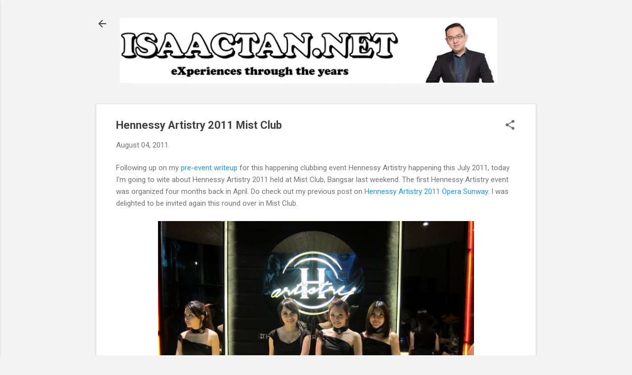

--- FILE ---
content_type: text/html; charset=UTF-8
request_url: https://www.isaactan.net/2011/08/hennessy-artistry-2011-mist-club.html?showComment=1312424931337
body_size: 38613
content:
<!DOCTYPE html>
<html dir='ltr' lang='en'>
<head>
<meta content='width=device-width, initial-scale=1' name='viewport'/>
<title>Hennessy Artistry 2011 Mist Club</title>
<meta content='text/html; charset=UTF-8' http-equiv='Content-Type'/>
<!-- Chrome, Firefox OS and Opera -->
<meta content='#f4f4f4' name='theme-color'/>
<!-- Windows Phone -->
<meta content='#f4f4f4' name='msapplication-navbutton-color'/>
<meta content='blogger' name='generator'/>
<link href='https://www.isaactan.net/favicon.ico' rel='icon' type='image/x-icon'/>
<link href='https://www.isaactan.net/2011/08/hennessy-artistry-2011-mist-club.html' rel='canonical'/>
<link rel="alternate" type="application/atom+xml" title="Isaactan.net - Atom" href="https://www.isaactan.net/feeds/posts/default" />
<link rel="alternate" type="application/rss+xml" title="Isaactan.net - RSS" href="https://www.isaactan.net/feeds/posts/default?alt=rss" />
<link rel="service.post" type="application/atom+xml" title="Isaactan.net - Atom" href="https://www.blogger.com/feeds/5213637152352625022/posts/default" />

<link rel="alternate" type="application/atom+xml" title="Isaactan.net - Atom" href="https://www.isaactan.net/feeds/585606628321516057/comments/default" />
<!--Can't find substitution for tag [blog.ieCssRetrofitLinks]-->
<link href='https://blogger.googleusercontent.com/img/b/R29vZ2xl/AVvXsEi834BX3HfCtz3diZJ3Tne9KezaaiLKFFp2emn0t932-bSQtIbTK78wtKvOdQhPTqjSmvX_R9wkqimj5196JNDOSTd6XPR36DL8hOlduivbG1JWtl3vm_YbQ_3tM73Nj_HLAUb9tuAPgB8/s640/Hennessy+Artistry+2011+1.JPG' rel='image_src'/>
<meta content='https://www.isaactan.net/2011/08/hennessy-artistry-2011-mist-club.html' property='og:url'/>
<meta content='Hennessy Artistry 2011 Mist Club' property='og:title'/>
<meta content='Isaactan.net is a Malaysia lifestyle website with emphasis on events, food, travel, movie, tech, gadgets and more ..' property='og:description'/>
<meta content='https://blogger.googleusercontent.com/img/b/R29vZ2xl/AVvXsEi834BX3HfCtz3diZJ3Tne9KezaaiLKFFp2emn0t932-bSQtIbTK78wtKvOdQhPTqjSmvX_R9wkqimj5196JNDOSTd6XPR36DL8hOlduivbG1JWtl3vm_YbQ_3tM73Nj_HLAUb9tuAPgB8/w1200-h630-p-k-no-nu/Hennessy+Artistry+2011+1.JPG' property='og:image'/>
<style type='text/css'>@font-face{font-family:'Roboto';font-style:italic;font-weight:300;font-stretch:100%;font-display:swap;src:url(//fonts.gstatic.com/s/roboto/v49/KFOKCnqEu92Fr1Mu53ZEC9_Vu3r1gIhOszmOClHrs6ljXfMMLt_QuAX-k3Yi128m0kN2.woff2)format('woff2');unicode-range:U+0460-052F,U+1C80-1C8A,U+20B4,U+2DE0-2DFF,U+A640-A69F,U+FE2E-FE2F;}@font-face{font-family:'Roboto';font-style:italic;font-weight:300;font-stretch:100%;font-display:swap;src:url(//fonts.gstatic.com/s/roboto/v49/KFOKCnqEu92Fr1Mu53ZEC9_Vu3r1gIhOszmOClHrs6ljXfMMLt_QuAz-k3Yi128m0kN2.woff2)format('woff2');unicode-range:U+0301,U+0400-045F,U+0490-0491,U+04B0-04B1,U+2116;}@font-face{font-family:'Roboto';font-style:italic;font-weight:300;font-stretch:100%;font-display:swap;src:url(//fonts.gstatic.com/s/roboto/v49/KFOKCnqEu92Fr1Mu53ZEC9_Vu3r1gIhOszmOClHrs6ljXfMMLt_QuAT-k3Yi128m0kN2.woff2)format('woff2');unicode-range:U+1F00-1FFF;}@font-face{font-family:'Roboto';font-style:italic;font-weight:300;font-stretch:100%;font-display:swap;src:url(//fonts.gstatic.com/s/roboto/v49/KFOKCnqEu92Fr1Mu53ZEC9_Vu3r1gIhOszmOClHrs6ljXfMMLt_QuAv-k3Yi128m0kN2.woff2)format('woff2');unicode-range:U+0370-0377,U+037A-037F,U+0384-038A,U+038C,U+038E-03A1,U+03A3-03FF;}@font-face{font-family:'Roboto';font-style:italic;font-weight:300;font-stretch:100%;font-display:swap;src:url(//fonts.gstatic.com/s/roboto/v49/KFOKCnqEu92Fr1Mu53ZEC9_Vu3r1gIhOszmOClHrs6ljXfMMLt_QuHT-k3Yi128m0kN2.woff2)format('woff2');unicode-range:U+0302-0303,U+0305,U+0307-0308,U+0310,U+0312,U+0315,U+031A,U+0326-0327,U+032C,U+032F-0330,U+0332-0333,U+0338,U+033A,U+0346,U+034D,U+0391-03A1,U+03A3-03A9,U+03B1-03C9,U+03D1,U+03D5-03D6,U+03F0-03F1,U+03F4-03F5,U+2016-2017,U+2034-2038,U+203C,U+2040,U+2043,U+2047,U+2050,U+2057,U+205F,U+2070-2071,U+2074-208E,U+2090-209C,U+20D0-20DC,U+20E1,U+20E5-20EF,U+2100-2112,U+2114-2115,U+2117-2121,U+2123-214F,U+2190,U+2192,U+2194-21AE,U+21B0-21E5,U+21F1-21F2,U+21F4-2211,U+2213-2214,U+2216-22FF,U+2308-230B,U+2310,U+2319,U+231C-2321,U+2336-237A,U+237C,U+2395,U+239B-23B7,U+23D0,U+23DC-23E1,U+2474-2475,U+25AF,U+25B3,U+25B7,U+25BD,U+25C1,U+25CA,U+25CC,U+25FB,U+266D-266F,U+27C0-27FF,U+2900-2AFF,U+2B0E-2B11,U+2B30-2B4C,U+2BFE,U+3030,U+FF5B,U+FF5D,U+1D400-1D7FF,U+1EE00-1EEFF;}@font-face{font-family:'Roboto';font-style:italic;font-weight:300;font-stretch:100%;font-display:swap;src:url(//fonts.gstatic.com/s/roboto/v49/KFOKCnqEu92Fr1Mu53ZEC9_Vu3r1gIhOszmOClHrs6ljXfMMLt_QuGb-k3Yi128m0kN2.woff2)format('woff2');unicode-range:U+0001-000C,U+000E-001F,U+007F-009F,U+20DD-20E0,U+20E2-20E4,U+2150-218F,U+2190,U+2192,U+2194-2199,U+21AF,U+21E6-21F0,U+21F3,U+2218-2219,U+2299,U+22C4-22C6,U+2300-243F,U+2440-244A,U+2460-24FF,U+25A0-27BF,U+2800-28FF,U+2921-2922,U+2981,U+29BF,U+29EB,U+2B00-2BFF,U+4DC0-4DFF,U+FFF9-FFFB,U+10140-1018E,U+10190-1019C,U+101A0,U+101D0-101FD,U+102E0-102FB,U+10E60-10E7E,U+1D2C0-1D2D3,U+1D2E0-1D37F,U+1F000-1F0FF,U+1F100-1F1AD,U+1F1E6-1F1FF,U+1F30D-1F30F,U+1F315,U+1F31C,U+1F31E,U+1F320-1F32C,U+1F336,U+1F378,U+1F37D,U+1F382,U+1F393-1F39F,U+1F3A7-1F3A8,U+1F3AC-1F3AF,U+1F3C2,U+1F3C4-1F3C6,U+1F3CA-1F3CE,U+1F3D4-1F3E0,U+1F3ED,U+1F3F1-1F3F3,U+1F3F5-1F3F7,U+1F408,U+1F415,U+1F41F,U+1F426,U+1F43F,U+1F441-1F442,U+1F444,U+1F446-1F449,U+1F44C-1F44E,U+1F453,U+1F46A,U+1F47D,U+1F4A3,U+1F4B0,U+1F4B3,U+1F4B9,U+1F4BB,U+1F4BF,U+1F4C8-1F4CB,U+1F4D6,U+1F4DA,U+1F4DF,U+1F4E3-1F4E6,U+1F4EA-1F4ED,U+1F4F7,U+1F4F9-1F4FB,U+1F4FD-1F4FE,U+1F503,U+1F507-1F50B,U+1F50D,U+1F512-1F513,U+1F53E-1F54A,U+1F54F-1F5FA,U+1F610,U+1F650-1F67F,U+1F687,U+1F68D,U+1F691,U+1F694,U+1F698,U+1F6AD,U+1F6B2,U+1F6B9-1F6BA,U+1F6BC,U+1F6C6-1F6CF,U+1F6D3-1F6D7,U+1F6E0-1F6EA,U+1F6F0-1F6F3,U+1F6F7-1F6FC,U+1F700-1F7FF,U+1F800-1F80B,U+1F810-1F847,U+1F850-1F859,U+1F860-1F887,U+1F890-1F8AD,U+1F8B0-1F8BB,U+1F8C0-1F8C1,U+1F900-1F90B,U+1F93B,U+1F946,U+1F984,U+1F996,U+1F9E9,U+1FA00-1FA6F,U+1FA70-1FA7C,U+1FA80-1FA89,U+1FA8F-1FAC6,U+1FACE-1FADC,U+1FADF-1FAE9,U+1FAF0-1FAF8,U+1FB00-1FBFF;}@font-face{font-family:'Roboto';font-style:italic;font-weight:300;font-stretch:100%;font-display:swap;src:url(//fonts.gstatic.com/s/roboto/v49/KFOKCnqEu92Fr1Mu53ZEC9_Vu3r1gIhOszmOClHrs6ljXfMMLt_QuAf-k3Yi128m0kN2.woff2)format('woff2');unicode-range:U+0102-0103,U+0110-0111,U+0128-0129,U+0168-0169,U+01A0-01A1,U+01AF-01B0,U+0300-0301,U+0303-0304,U+0308-0309,U+0323,U+0329,U+1EA0-1EF9,U+20AB;}@font-face{font-family:'Roboto';font-style:italic;font-weight:300;font-stretch:100%;font-display:swap;src:url(//fonts.gstatic.com/s/roboto/v49/KFOKCnqEu92Fr1Mu53ZEC9_Vu3r1gIhOszmOClHrs6ljXfMMLt_QuAb-k3Yi128m0kN2.woff2)format('woff2');unicode-range:U+0100-02BA,U+02BD-02C5,U+02C7-02CC,U+02CE-02D7,U+02DD-02FF,U+0304,U+0308,U+0329,U+1D00-1DBF,U+1E00-1E9F,U+1EF2-1EFF,U+2020,U+20A0-20AB,U+20AD-20C0,U+2113,U+2C60-2C7F,U+A720-A7FF;}@font-face{font-family:'Roboto';font-style:italic;font-weight:300;font-stretch:100%;font-display:swap;src:url(//fonts.gstatic.com/s/roboto/v49/KFOKCnqEu92Fr1Mu53ZEC9_Vu3r1gIhOszmOClHrs6ljXfMMLt_QuAj-k3Yi128m0g.woff2)format('woff2');unicode-range:U+0000-00FF,U+0131,U+0152-0153,U+02BB-02BC,U+02C6,U+02DA,U+02DC,U+0304,U+0308,U+0329,U+2000-206F,U+20AC,U+2122,U+2191,U+2193,U+2212,U+2215,U+FEFF,U+FFFD;}@font-face{font-family:'Roboto';font-style:normal;font-weight:400;font-stretch:100%;font-display:swap;src:url(//fonts.gstatic.com/s/roboto/v49/KFO7CnqEu92Fr1ME7kSn66aGLdTylUAMa3GUBHMdazTgWw.woff2)format('woff2');unicode-range:U+0460-052F,U+1C80-1C8A,U+20B4,U+2DE0-2DFF,U+A640-A69F,U+FE2E-FE2F;}@font-face{font-family:'Roboto';font-style:normal;font-weight:400;font-stretch:100%;font-display:swap;src:url(//fonts.gstatic.com/s/roboto/v49/KFO7CnqEu92Fr1ME7kSn66aGLdTylUAMa3iUBHMdazTgWw.woff2)format('woff2');unicode-range:U+0301,U+0400-045F,U+0490-0491,U+04B0-04B1,U+2116;}@font-face{font-family:'Roboto';font-style:normal;font-weight:400;font-stretch:100%;font-display:swap;src:url(//fonts.gstatic.com/s/roboto/v49/KFO7CnqEu92Fr1ME7kSn66aGLdTylUAMa3CUBHMdazTgWw.woff2)format('woff2');unicode-range:U+1F00-1FFF;}@font-face{font-family:'Roboto';font-style:normal;font-weight:400;font-stretch:100%;font-display:swap;src:url(//fonts.gstatic.com/s/roboto/v49/KFO7CnqEu92Fr1ME7kSn66aGLdTylUAMa3-UBHMdazTgWw.woff2)format('woff2');unicode-range:U+0370-0377,U+037A-037F,U+0384-038A,U+038C,U+038E-03A1,U+03A3-03FF;}@font-face{font-family:'Roboto';font-style:normal;font-weight:400;font-stretch:100%;font-display:swap;src:url(//fonts.gstatic.com/s/roboto/v49/KFO7CnqEu92Fr1ME7kSn66aGLdTylUAMawCUBHMdazTgWw.woff2)format('woff2');unicode-range:U+0302-0303,U+0305,U+0307-0308,U+0310,U+0312,U+0315,U+031A,U+0326-0327,U+032C,U+032F-0330,U+0332-0333,U+0338,U+033A,U+0346,U+034D,U+0391-03A1,U+03A3-03A9,U+03B1-03C9,U+03D1,U+03D5-03D6,U+03F0-03F1,U+03F4-03F5,U+2016-2017,U+2034-2038,U+203C,U+2040,U+2043,U+2047,U+2050,U+2057,U+205F,U+2070-2071,U+2074-208E,U+2090-209C,U+20D0-20DC,U+20E1,U+20E5-20EF,U+2100-2112,U+2114-2115,U+2117-2121,U+2123-214F,U+2190,U+2192,U+2194-21AE,U+21B0-21E5,U+21F1-21F2,U+21F4-2211,U+2213-2214,U+2216-22FF,U+2308-230B,U+2310,U+2319,U+231C-2321,U+2336-237A,U+237C,U+2395,U+239B-23B7,U+23D0,U+23DC-23E1,U+2474-2475,U+25AF,U+25B3,U+25B7,U+25BD,U+25C1,U+25CA,U+25CC,U+25FB,U+266D-266F,U+27C0-27FF,U+2900-2AFF,U+2B0E-2B11,U+2B30-2B4C,U+2BFE,U+3030,U+FF5B,U+FF5D,U+1D400-1D7FF,U+1EE00-1EEFF;}@font-face{font-family:'Roboto';font-style:normal;font-weight:400;font-stretch:100%;font-display:swap;src:url(//fonts.gstatic.com/s/roboto/v49/KFO7CnqEu92Fr1ME7kSn66aGLdTylUAMaxKUBHMdazTgWw.woff2)format('woff2');unicode-range:U+0001-000C,U+000E-001F,U+007F-009F,U+20DD-20E0,U+20E2-20E4,U+2150-218F,U+2190,U+2192,U+2194-2199,U+21AF,U+21E6-21F0,U+21F3,U+2218-2219,U+2299,U+22C4-22C6,U+2300-243F,U+2440-244A,U+2460-24FF,U+25A0-27BF,U+2800-28FF,U+2921-2922,U+2981,U+29BF,U+29EB,U+2B00-2BFF,U+4DC0-4DFF,U+FFF9-FFFB,U+10140-1018E,U+10190-1019C,U+101A0,U+101D0-101FD,U+102E0-102FB,U+10E60-10E7E,U+1D2C0-1D2D3,U+1D2E0-1D37F,U+1F000-1F0FF,U+1F100-1F1AD,U+1F1E6-1F1FF,U+1F30D-1F30F,U+1F315,U+1F31C,U+1F31E,U+1F320-1F32C,U+1F336,U+1F378,U+1F37D,U+1F382,U+1F393-1F39F,U+1F3A7-1F3A8,U+1F3AC-1F3AF,U+1F3C2,U+1F3C4-1F3C6,U+1F3CA-1F3CE,U+1F3D4-1F3E0,U+1F3ED,U+1F3F1-1F3F3,U+1F3F5-1F3F7,U+1F408,U+1F415,U+1F41F,U+1F426,U+1F43F,U+1F441-1F442,U+1F444,U+1F446-1F449,U+1F44C-1F44E,U+1F453,U+1F46A,U+1F47D,U+1F4A3,U+1F4B0,U+1F4B3,U+1F4B9,U+1F4BB,U+1F4BF,U+1F4C8-1F4CB,U+1F4D6,U+1F4DA,U+1F4DF,U+1F4E3-1F4E6,U+1F4EA-1F4ED,U+1F4F7,U+1F4F9-1F4FB,U+1F4FD-1F4FE,U+1F503,U+1F507-1F50B,U+1F50D,U+1F512-1F513,U+1F53E-1F54A,U+1F54F-1F5FA,U+1F610,U+1F650-1F67F,U+1F687,U+1F68D,U+1F691,U+1F694,U+1F698,U+1F6AD,U+1F6B2,U+1F6B9-1F6BA,U+1F6BC,U+1F6C6-1F6CF,U+1F6D3-1F6D7,U+1F6E0-1F6EA,U+1F6F0-1F6F3,U+1F6F7-1F6FC,U+1F700-1F7FF,U+1F800-1F80B,U+1F810-1F847,U+1F850-1F859,U+1F860-1F887,U+1F890-1F8AD,U+1F8B0-1F8BB,U+1F8C0-1F8C1,U+1F900-1F90B,U+1F93B,U+1F946,U+1F984,U+1F996,U+1F9E9,U+1FA00-1FA6F,U+1FA70-1FA7C,U+1FA80-1FA89,U+1FA8F-1FAC6,U+1FACE-1FADC,U+1FADF-1FAE9,U+1FAF0-1FAF8,U+1FB00-1FBFF;}@font-face{font-family:'Roboto';font-style:normal;font-weight:400;font-stretch:100%;font-display:swap;src:url(//fonts.gstatic.com/s/roboto/v49/KFO7CnqEu92Fr1ME7kSn66aGLdTylUAMa3OUBHMdazTgWw.woff2)format('woff2');unicode-range:U+0102-0103,U+0110-0111,U+0128-0129,U+0168-0169,U+01A0-01A1,U+01AF-01B0,U+0300-0301,U+0303-0304,U+0308-0309,U+0323,U+0329,U+1EA0-1EF9,U+20AB;}@font-face{font-family:'Roboto';font-style:normal;font-weight:400;font-stretch:100%;font-display:swap;src:url(//fonts.gstatic.com/s/roboto/v49/KFO7CnqEu92Fr1ME7kSn66aGLdTylUAMa3KUBHMdazTgWw.woff2)format('woff2');unicode-range:U+0100-02BA,U+02BD-02C5,U+02C7-02CC,U+02CE-02D7,U+02DD-02FF,U+0304,U+0308,U+0329,U+1D00-1DBF,U+1E00-1E9F,U+1EF2-1EFF,U+2020,U+20A0-20AB,U+20AD-20C0,U+2113,U+2C60-2C7F,U+A720-A7FF;}@font-face{font-family:'Roboto';font-style:normal;font-weight:400;font-stretch:100%;font-display:swap;src:url(//fonts.gstatic.com/s/roboto/v49/KFO7CnqEu92Fr1ME7kSn66aGLdTylUAMa3yUBHMdazQ.woff2)format('woff2');unicode-range:U+0000-00FF,U+0131,U+0152-0153,U+02BB-02BC,U+02C6,U+02DA,U+02DC,U+0304,U+0308,U+0329,U+2000-206F,U+20AC,U+2122,U+2191,U+2193,U+2212,U+2215,U+FEFF,U+FFFD;}@font-face{font-family:'Roboto';font-style:normal;font-weight:700;font-stretch:100%;font-display:swap;src:url(//fonts.gstatic.com/s/roboto/v49/KFO7CnqEu92Fr1ME7kSn66aGLdTylUAMa3GUBHMdazTgWw.woff2)format('woff2');unicode-range:U+0460-052F,U+1C80-1C8A,U+20B4,U+2DE0-2DFF,U+A640-A69F,U+FE2E-FE2F;}@font-face{font-family:'Roboto';font-style:normal;font-weight:700;font-stretch:100%;font-display:swap;src:url(//fonts.gstatic.com/s/roboto/v49/KFO7CnqEu92Fr1ME7kSn66aGLdTylUAMa3iUBHMdazTgWw.woff2)format('woff2');unicode-range:U+0301,U+0400-045F,U+0490-0491,U+04B0-04B1,U+2116;}@font-face{font-family:'Roboto';font-style:normal;font-weight:700;font-stretch:100%;font-display:swap;src:url(//fonts.gstatic.com/s/roboto/v49/KFO7CnqEu92Fr1ME7kSn66aGLdTylUAMa3CUBHMdazTgWw.woff2)format('woff2');unicode-range:U+1F00-1FFF;}@font-face{font-family:'Roboto';font-style:normal;font-weight:700;font-stretch:100%;font-display:swap;src:url(//fonts.gstatic.com/s/roboto/v49/KFO7CnqEu92Fr1ME7kSn66aGLdTylUAMa3-UBHMdazTgWw.woff2)format('woff2');unicode-range:U+0370-0377,U+037A-037F,U+0384-038A,U+038C,U+038E-03A1,U+03A3-03FF;}@font-face{font-family:'Roboto';font-style:normal;font-weight:700;font-stretch:100%;font-display:swap;src:url(//fonts.gstatic.com/s/roboto/v49/KFO7CnqEu92Fr1ME7kSn66aGLdTylUAMawCUBHMdazTgWw.woff2)format('woff2');unicode-range:U+0302-0303,U+0305,U+0307-0308,U+0310,U+0312,U+0315,U+031A,U+0326-0327,U+032C,U+032F-0330,U+0332-0333,U+0338,U+033A,U+0346,U+034D,U+0391-03A1,U+03A3-03A9,U+03B1-03C9,U+03D1,U+03D5-03D6,U+03F0-03F1,U+03F4-03F5,U+2016-2017,U+2034-2038,U+203C,U+2040,U+2043,U+2047,U+2050,U+2057,U+205F,U+2070-2071,U+2074-208E,U+2090-209C,U+20D0-20DC,U+20E1,U+20E5-20EF,U+2100-2112,U+2114-2115,U+2117-2121,U+2123-214F,U+2190,U+2192,U+2194-21AE,U+21B0-21E5,U+21F1-21F2,U+21F4-2211,U+2213-2214,U+2216-22FF,U+2308-230B,U+2310,U+2319,U+231C-2321,U+2336-237A,U+237C,U+2395,U+239B-23B7,U+23D0,U+23DC-23E1,U+2474-2475,U+25AF,U+25B3,U+25B7,U+25BD,U+25C1,U+25CA,U+25CC,U+25FB,U+266D-266F,U+27C0-27FF,U+2900-2AFF,U+2B0E-2B11,U+2B30-2B4C,U+2BFE,U+3030,U+FF5B,U+FF5D,U+1D400-1D7FF,U+1EE00-1EEFF;}@font-face{font-family:'Roboto';font-style:normal;font-weight:700;font-stretch:100%;font-display:swap;src:url(//fonts.gstatic.com/s/roboto/v49/KFO7CnqEu92Fr1ME7kSn66aGLdTylUAMaxKUBHMdazTgWw.woff2)format('woff2');unicode-range:U+0001-000C,U+000E-001F,U+007F-009F,U+20DD-20E0,U+20E2-20E4,U+2150-218F,U+2190,U+2192,U+2194-2199,U+21AF,U+21E6-21F0,U+21F3,U+2218-2219,U+2299,U+22C4-22C6,U+2300-243F,U+2440-244A,U+2460-24FF,U+25A0-27BF,U+2800-28FF,U+2921-2922,U+2981,U+29BF,U+29EB,U+2B00-2BFF,U+4DC0-4DFF,U+FFF9-FFFB,U+10140-1018E,U+10190-1019C,U+101A0,U+101D0-101FD,U+102E0-102FB,U+10E60-10E7E,U+1D2C0-1D2D3,U+1D2E0-1D37F,U+1F000-1F0FF,U+1F100-1F1AD,U+1F1E6-1F1FF,U+1F30D-1F30F,U+1F315,U+1F31C,U+1F31E,U+1F320-1F32C,U+1F336,U+1F378,U+1F37D,U+1F382,U+1F393-1F39F,U+1F3A7-1F3A8,U+1F3AC-1F3AF,U+1F3C2,U+1F3C4-1F3C6,U+1F3CA-1F3CE,U+1F3D4-1F3E0,U+1F3ED,U+1F3F1-1F3F3,U+1F3F5-1F3F7,U+1F408,U+1F415,U+1F41F,U+1F426,U+1F43F,U+1F441-1F442,U+1F444,U+1F446-1F449,U+1F44C-1F44E,U+1F453,U+1F46A,U+1F47D,U+1F4A3,U+1F4B0,U+1F4B3,U+1F4B9,U+1F4BB,U+1F4BF,U+1F4C8-1F4CB,U+1F4D6,U+1F4DA,U+1F4DF,U+1F4E3-1F4E6,U+1F4EA-1F4ED,U+1F4F7,U+1F4F9-1F4FB,U+1F4FD-1F4FE,U+1F503,U+1F507-1F50B,U+1F50D,U+1F512-1F513,U+1F53E-1F54A,U+1F54F-1F5FA,U+1F610,U+1F650-1F67F,U+1F687,U+1F68D,U+1F691,U+1F694,U+1F698,U+1F6AD,U+1F6B2,U+1F6B9-1F6BA,U+1F6BC,U+1F6C6-1F6CF,U+1F6D3-1F6D7,U+1F6E0-1F6EA,U+1F6F0-1F6F3,U+1F6F7-1F6FC,U+1F700-1F7FF,U+1F800-1F80B,U+1F810-1F847,U+1F850-1F859,U+1F860-1F887,U+1F890-1F8AD,U+1F8B0-1F8BB,U+1F8C0-1F8C1,U+1F900-1F90B,U+1F93B,U+1F946,U+1F984,U+1F996,U+1F9E9,U+1FA00-1FA6F,U+1FA70-1FA7C,U+1FA80-1FA89,U+1FA8F-1FAC6,U+1FACE-1FADC,U+1FADF-1FAE9,U+1FAF0-1FAF8,U+1FB00-1FBFF;}@font-face{font-family:'Roboto';font-style:normal;font-weight:700;font-stretch:100%;font-display:swap;src:url(//fonts.gstatic.com/s/roboto/v49/KFO7CnqEu92Fr1ME7kSn66aGLdTylUAMa3OUBHMdazTgWw.woff2)format('woff2');unicode-range:U+0102-0103,U+0110-0111,U+0128-0129,U+0168-0169,U+01A0-01A1,U+01AF-01B0,U+0300-0301,U+0303-0304,U+0308-0309,U+0323,U+0329,U+1EA0-1EF9,U+20AB;}@font-face{font-family:'Roboto';font-style:normal;font-weight:700;font-stretch:100%;font-display:swap;src:url(//fonts.gstatic.com/s/roboto/v49/KFO7CnqEu92Fr1ME7kSn66aGLdTylUAMa3KUBHMdazTgWw.woff2)format('woff2');unicode-range:U+0100-02BA,U+02BD-02C5,U+02C7-02CC,U+02CE-02D7,U+02DD-02FF,U+0304,U+0308,U+0329,U+1D00-1DBF,U+1E00-1E9F,U+1EF2-1EFF,U+2020,U+20A0-20AB,U+20AD-20C0,U+2113,U+2C60-2C7F,U+A720-A7FF;}@font-face{font-family:'Roboto';font-style:normal;font-weight:700;font-stretch:100%;font-display:swap;src:url(//fonts.gstatic.com/s/roboto/v49/KFO7CnqEu92Fr1ME7kSn66aGLdTylUAMa3yUBHMdazQ.woff2)format('woff2');unicode-range:U+0000-00FF,U+0131,U+0152-0153,U+02BB-02BC,U+02C6,U+02DA,U+02DC,U+0304,U+0308,U+0329,U+2000-206F,U+20AC,U+2122,U+2191,U+2193,U+2212,U+2215,U+FEFF,U+FFFD;}</style>
<style id='page-skin-1' type='text/css'><!--
/*! normalize.css v8.0.0 | MIT License | github.com/necolas/normalize.css */html{line-height:1.15;-webkit-text-size-adjust:100%}body{margin:0}h1{font-size:2em;margin:.67em 0}hr{box-sizing:content-box;height:0;overflow:visible}pre{font-family:monospace,monospace;font-size:1em}a{background-color:transparent}abbr[title]{border-bottom:none;text-decoration:underline;text-decoration:underline dotted}b,strong{font-weight:bolder}code,kbd,samp{font-family:monospace,monospace;font-size:1em}small{font-size:80%}sub,sup{font-size:75%;line-height:0;position:relative;vertical-align:baseline}sub{bottom:-0.25em}sup{top:-0.5em}img{border-style:none}button,input,optgroup,select,textarea{font-family:inherit;font-size:100%;line-height:1.15;margin:0}button,input{overflow:visible}button,select{text-transform:none}button,[type="button"],[type="reset"],[type="submit"]{-webkit-appearance:button}button::-moz-focus-inner,[type="button"]::-moz-focus-inner,[type="reset"]::-moz-focus-inner,[type="submit"]::-moz-focus-inner{border-style:none;padding:0}button:-moz-focusring,[type="button"]:-moz-focusring,[type="reset"]:-moz-focusring,[type="submit"]:-moz-focusring{outline:1px dotted ButtonText}fieldset{padding:.35em .75em .625em}legend{box-sizing:border-box;color:inherit;display:table;max-width:100%;padding:0;white-space:normal}progress{vertical-align:baseline}textarea{overflow:auto}[type="checkbox"],[type="radio"]{box-sizing:border-box;padding:0}[type="number"]::-webkit-inner-spin-button,[type="number"]::-webkit-outer-spin-button{height:auto}[type="search"]{-webkit-appearance:textfield;outline-offset:-2px}[type="search"]::-webkit-search-decoration{-webkit-appearance:none}::-webkit-file-upload-button{-webkit-appearance:button;font:inherit}details{display:block}summary{display:list-item}template{display:none}[hidden]{display:none}
/*!************************************************
* Blogger Template Style
* Name: Essential
**************************************************/
body{
overflow-wrap:break-word;
word-break:break-word;
word-wrap:break-word
}
.hidden{
display:none
}
.invisible{
visibility:hidden
}
.container:after,.float-container:after{
clear:both;
content:"";
display:table
}
.clearboth{
clear:both
}
#comments .comment .comment-actions,.subscribe-popup .FollowByEmail .follow-by-email-submit,.widget.Profile .profile-link,.widget.Profile .profile-link.visit-profile{
background:transparent;
border:0;
box-shadow:none;
color:#2196f3;
cursor:pointer;
font-size:14px;
font-weight:700;
outline:none;
text-decoration:none;
text-transform:uppercase;
width:auto
}
.dim-overlay{
height:100vh;
left:0;
position:fixed;
top:0;
width:100%
}
#sharing-dim-overlay{
background-color:transparent
}
input::-ms-clear{
display:none
}
.blogger-logo,.svg-icon-24.blogger-logo{
fill:#ff9800;
opacity:1
}
.loading-spinner-large{
-webkit-animation:mspin-rotate 1568.63ms linear infinite;
animation:mspin-rotate 1568.63ms linear infinite;
height:48px;
overflow:hidden;
position:absolute;
width:48px;
z-index:200
}
.loading-spinner-large>div{
-webkit-animation:mspin-revrot 5332ms steps(4) infinite;
animation:mspin-revrot 5332ms steps(4) infinite
}
.loading-spinner-large>div>div{
-webkit-animation:mspin-singlecolor-large-film 1333ms steps(81) infinite;
animation:mspin-singlecolor-large-film 1333ms steps(81) infinite;
background-size:100%;
height:48px;
width:3888px
}
.mspin-black-large>div>div,.mspin-grey_54-large>div>div{
background-image:url(https://www.blogblog.com/indie/mspin_black_large.svg)
}
.mspin-white-large>div>div{
background-image:url(https://www.blogblog.com/indie/mspin_white_large.svg)
}
.mspin-grey_54-large{
opacity:.54
}
@-webkit-keyframes mspin-singlecolor-large-film{
0%{
-webkit-transform:translateX(0);
transform:translateX(0)
}
to{
-webkit-transform:translateX(-3888px);
transform:translateX(-3888px)
}
}
@keyframes mspin-singlecolor-large-film{
0%{
-webkit-transform:translateX(0);
transform:translateX(0)
}
to{
-webkit-transform:translateX(-3888px);
transform:translateX(-3888px)
}
}
@-webkit-keyframes mspin-rotate{
0%{
-webkit-transform:rotate(0deg);
transform:rotate(0deg)
}
to{
-webkit-transform:rotate(1turn);
transform:rotate(1turn)
}
}
@keyframes mspin-rotate{
0%{
-webkit-transform:rotate(0deg);
transform:rotate(0deg)
}
to{
-webkit-transform:rotate(1turn);
transform:rotate(1turn)
}
}
@-webkit-keyframes mspin-revrot{
0%{
-webkit-transform:rotate(0deg);
transform:rotate(0deg)
}
to{
-webkit-transform:rotate(-1turn);
transform:rotate(-1turn)
}
}
@keyframes mspin-revrot{
0%{
-webkit-transform:rotate(0deg);
transform:rotate(0deg)
}
to{
-webkit-transform:rotate(-1turn);
transform:rotate(-1turn)
}
}
.skip-navigation{
background-color:#fff;
box-sizing:border-box;
color:#000;
display:block;
height:0;
left:0;
line-height:50px;
overflow:hidden;
padding-top:0;
position:fixed;
text-align:center;
top:0;
-webkit-transition:box-shadow .3s,height .3s,padding-top .3s;
transition:box-shadow .3s,height .3s,padding-top .3s;
width:100%;
z-index:900
}
.skip-navigation:focus{
box-shadow:0 4px 5px 0 rgba(0,0,0,.14),0 1px 10px 0 rgba(0,0,0,.12),0 2px 4px -1px rgba(0,0,0,.2);
height:50px
}
#main{
outline:none
}
.main-heading{
position:absolute;
clip:rect(1px,1px,1px,1px);
padding:0;
border:0;
height:1px;
width:1px;
overflow:hidden
}
.Attribution{
margin-top:1em;
text-align:center
}
.Attribution .blogger img,.Attribution .blogger svg{
vertical-align:bottom
}
.Attribution .blogger img{
margin-right:.5em
}
.Attribution div{
line-height:24px;
margin-top:.5em
}
.Attribution .copyright,.Attribution .image-attribution{
font-size:.7em;
margin-top:1.5em
}
.BLOG_mobile_video_class{
display:none
}
.bg-photo{
background-attachment:scroll!important
}
body .CSS_LIGHTBOX{
z-index:900
}
.extendable .show-less,.extendable .show-more{
border-color:#2196f3;
color:#2196f3;
margin-top:8px
}
.extendable .show-less.hidden,.extendable .show-more.hidden,.inline-ad{
display:none
}
.inline-ad{
max-width:100%;
overflow:hidden
}
.adsbygoogle{
display:block
}
#cookieChoiceInfo{
bottom:0;
top:auto
}
iframe.b-hbp-video{
border:0
}
.post-body iframe,.post-body img{
max-width:100%
}
.post-body a[imageanchor=\31]{
display:inline-block
}
.byline{
margin-right:1em
}
.byline:last-child{
margin-right:0
}
.link-copied-dialog{
max-width:520px;
outline:0
}
.link-copied-dialog .modal-dialog-buttons{
margin-top:8px
}
.link-copied-dialog .goog-buttonset-default{
background:transparent;
border:0
}
.link-copied-dialog .goog-buttonset-default:focus{
outline:0
}
.paging-control-container{
margin-bottom:16px
}
.paging-control-container .paging-control{
display:inline-block
}
.paging-control-container .comment-range-text:after,.paging-control-container .paging-control{
color:#2196f3
}
.paging-control-container .comment-range-text,.paging-control-container .paging-control{
margin-right:8px
}
.paging-control-container .comment-range-text:after,.paging-control-container .paging-control:after{
content:"\b7";
cursor:default;
padding-left:8px;
pointer-events:none
}
.paging-control-container .comment-range-text:last-child:after,.paging-control-container .paging-control:last-child:after{
content:none
}
.byline.reactions iframe{
height:20px
}
.b-notification{
color:#000;
background-color:#fff;
border-bottom:1px solid #000;
box-sizing:border-box;
padding:16px 32px;
text-align:center
}
.b-notification.visible{
-webkit-transition:margin-top .3s cubic-bezier(.4,0,.2,1);
transition:margin-top .3s cubic-bezier(.4,0,.2,1)
}
.b-notification.invisible{
position:absolute
}
.b-notification-close{
position:absolute;
right:8px;
top:8px
}
.no-posts-message{
line-height:40px;
text-align:center
}
@media screen and (max-width:800px){
body.item-view .post-body a[imageanchor=\31][style*=float\:\ left\;],body.item-view .post-body a[imageanchor=\31][style*=float\:\ right\;]{
float:none!important;
clear:none!important
}
body.item-view .post-body a[imageanchor=\31] img{
display:block;
height:auto;
margin:0 auto
}
body.item-view .post-body>.separator:first-child>a[imageanchor=\31]:first-child{
margin-top:20px
}
.post-body a[imageanchor]{
display:block
}
body.item-view .post-body a[imageanchor=\31]{
margin-left:0!important;
margin-right:0!important
}
body.item-view .post-body a[imageanchor=\31]+a[imageanchor=\31]{
margin-top:16px
}
}
.item-control{
display:none
}
#comments{
border-top:1px dashed rgba(0,0,0,.54);
margin-top:20px;
padding:20px
}
#comments .comment-thread ol{
margin:0;
padding-left:0;
padding-left:0
}
#comments .comment-thread .comment-replies,#comments .comment .comment-replybox-single{
margin-left:60px
}
#comments .comment-thread .thread-count{
display:none
}
#comments .comment{
list-style-type:none;
padding:0 0 30px;
position:relative
}
#comments .comment .comment{
padding-bottom:8px
}
.comment .avatar-image-container{
position:absolute
}
.comment .avatar-image-container img{
border-radius:50%
}
.avatar-image-container svg,.comment .avatar-image-container .avatar-icon{
border-radius:50%;
border:1px solid #707070;
box-sizing:border-box;
fill:#707070;
height:35px;
margin:0;
padding:7px;
width:35px
}
.comment .comment-block{
margin-top:10px;
margin-left:60px;
padding-bottom:0
}
#comments .comment-author-header-wrapper{
margin-left:40px
}
#comments .comment .thread-expanded .comment-block{
padding-bottom:20px
}
#comments .comment .comment-header .user,#comments .comment .comment-header .user a{
color:#424242;
font-style:normal;
font-weight:700
}
#comments .comment .comment-actions{
bottom:0;
margin-bottom:15px;
position:absolute
}
#comments .comment .comment-actions>*{
margin-right:8px
}
#comments .comment .comment-header .datetime{
bottom:0;
display:inline-block;
font-size:13px;
font-style:italic;
margin-left:8px
}
#comments .comment .comment-footer .comment-timestamp a,#comments .comment .comment-header .datetime,#comments .comment .comment-header .datetime a{
color:rgba(66,66,66,.54)
}
#comments .comment .comment-content,.comment .comment-body{
margin-top:12px;
word-break:break-word
}
.comment-body{
margin-bottom:12px
}
#comments.embed[data-num-comments=\30]{
border:0;
margin-top:0;
padding-top:0
}
#comment-editor-src,#comments.embed[data-num-comments=\30] #comment-post-message,#comments.embed[data-num-comments=\30] div.comment-form>p,#comments.embed[data-num-comments=\30] p.comment-footer{
display:none
}
.comments .comments-content .loadmore.loaded{
max-height:0;
opacity:0;
overflow:hidden
}
.extendable .remaining-items{
height:0;
overflow:hidden;
-webkit-transition:height .3s cubic-bezier(.4,0,.2,1);
transition:height .3s cubic-bezier(.4,0,.2,1)
}
.extendable .remaining-items.expanded{
height:auto
}
.svg-icon-24,.svg-icon-24-button{
cursor:pointer;
height:24px;
width:24px;
min-width:24px
}
.touch-icon{
margin:-12px;
padding:12px
}
.touch-icon:active,.touch-icon:focus{
background-color:hsla(0,0%,60%,.4);
border-radius:50%
}
svg:not(:root).touch-icon{
overflow:visible
}
html[dir=rtl] .rtl-reversible-icon{
-webkit-transform:scaleX(-1);
transform:scaleX(-1)
}
.svg-icon-24-button,.touch-icon-button{
background:transparent;
border:0;
margin:0;
outline:none;
padding:0
}
.touch-icon-button .touch-icon:active,.touch-icon-button .touch-icon:focus{
background-color:transparent
}
.touch-icon-button:active .touch-icon,.touch-icon-button:focus .touch-icon{
background-color:hsla(0,0%,60%,.4);
border-radius:50%
}
.Profile .default-avatar-wrapper .avatar-icon{
border-radius:50%;
border:1px solid #707070;
box-sizing:border-box;
fill:#707070;
margin:0
}
.Profile .individual .default-avatar-wrapper .avatar-icon{
padding:25px
}
.Profile .individual .avatar-icon,.Profile .individual .profile-img{
height:120px;
width:120px
}
.Profile .team .default-avatar-wrapper .avatar-icon{
padding:8px
}
.Profile .team .avatar-icon,.Profile .team .default-avatar-wrapper,.Profile .team .profile-img{
height:40px;
width:40px
}
.snippet-container{
margin:0;
position:relative;
overflow:hidden
}
.snippet-fade{
bottom:0;
box-sizing:border-box;
position:absolute;
width:96px;
right:0
}
.snippet-fade:after{
content:"\2026";
float:right
}
.post-bottom{
-webkit-box-align:center;
align-items:center;
display:-webkit-box;
display:flex;
flex-wrap:wrap
}
.post-footer{
-webkit-box-flex:1;
flex:1 1 auto;
flex-wrap:wrap;
-webkit-box-ordinal-group:2;
order:1
}
.post-footer>*{
-webkit-box-flex:0;
flex:0 1 auto
}
.post-footer .byline:last-child{
margin-right:1em
}
.jump-link{
-webkit-box-flex:0;
flex:0 0 auto;
-webkit-box-ordinal-group:3;
order:2
}
.centered-top-container.sticky{
left:0;
position:fixed;
right:0;
top:0;
width:auto;
z-index:50;
-webkit-transition-property:opacity,-webkit-transform;
transition-property:opacity,-webkit-transform;
transition-property:transform,opacity;
transition-property:transform,opacity,-webkit-transform;
-webkit-transition-duration:.2s;
transition-duration:.2s;
-webkit-transition-timing-function:cubic-bezier(.4,0,.2,1);
transition-timing-function:cubic-bezier(.4,0,.2,1)
}
.centered-top-placeholder{
display:none
}
.collapsed-header .centered-top-placeholder{
display:block
}
.centered-top-container .Header .replaced h1,.centered-top-placeholder .Header .replaced h1{
display:none
}
.centered-top-container.sticky .Header .replaced h1{
display:block
}
.centered-top-container.sticky .Header .header-widget{
background:none
}
.centered-top-container.sticky .Header .header-image-wrapper{
display:none
}
.centered-top-container img,.centered-top-placeholder img{
max-width:100%
}
.collapsible{
-webkit-transition:height .3s cubic-bezier(.4,0,.2,1);
transition:height .3s cubic-bezier(.4,0,.2,1)
}
.collapsible,.collapsible>summary{
display:block;
overflow:hidden
}
.collapsible>:not(summary){
display:none
}
.collapsible[open]>:not(summary){
display:block
}
.collapsible:focus,.collapsible>summary:focus{
outline:none
}
.collapsible>summary{
cursor:pointer;
display:block;
padding:0
}
.collapsible:focus>summary,.collapsible>summary:focus{
background-color:transparent
}
.collapsible>summary::-webkit-details-marker{
display:none
}
.collapsible-title{
-webkit-box-align:center;
align-items:center;
display:-webkit-box;
display:flex
}
.collapsible-title .title{
-webkit-box-flex:1;
flex:1 1 auto;
-webkit-box-ordinal-group:1;
order:0;
overflow:hidden;
text-overflow:ellipsis;
white-space:nowrap
}
.collapsible-title .chevron-down,.collapsible[open] .collapsible-title .chevron-up{
display:block
}
.collapsible-title .chevron-up,.collapsible[open] .collapsible-title .chevron-down{
display:none
}
.flat-button{
font-weight:700;
text-transform:uppercase;
border-radius:2px;
padding:8px;
margin:-8px
}
.flat-button,.flat-icon-button{
cursor:pointer;
display:inline-block
}
.flat-icon-button{
background:transparent;
border:0;
outline:none;
margin:-12px;
padding:12px;
box-sizing:content-box;
line-height:0
}
.flat-icon-button,.flat-icon-button .splash-wrapper{
border-radius:50%
}
.flat-icon-button .splash.animate{
-webkit-animation-duration:.3s;
animation-duration:.3s
}
.overflowable-container{
max-height:46px;
overflow:hidden;
position:relative
}
.overflow-button{
cursor:pointer
}
#overflowable-dim-overlay{
background:transparent
}
.overflow-popup{
box-shadow:0 2px 2px 0 rgba(0,0,0,.14),0 3px 1px -2px rgba(0,0,0,.2),0 1px 5px 0 rgba(0,0,0,.12);
background-color:#ffffff;
left:0;
max-width:calc(100% - 32px);
position:absolute;
top:0;
visibility:hidden;
z-index:101
}
.overflow-popup ul{
list-style:none
}
.overflow-popup .tabs li,.overflow-popup li{
display:block;
height:auto
}
.overflow-popup .tabs li{
padding-left:0;
padding-right:0
}
.overflow-button.hidden,.overflow-popup .tabs li.hidden,.overflow-popup li.hidden{
display:none
}
.pill-button{
background:transparent;
border:1px solid;
border-radius:12px;
cursor:pointer;
display:inline-block;
padding:4px 16px;
text-transform:uppercase
}
.ripple{
position:relative
}
.ripple>*{
z-index:1
}
.splash-wrapper{
bottom:0;
left:0;
overflow:hidden;
pointer-events:none;
position:absolute;
right:0;
top:0;
z-index:0
}
.splash{
background:#ccc;
border-radius:100%;
display:block;
opacity:.6;
position:absolute;
-webkit-transform:scale(0);
transform:scale(0)
}
.splash.animate{
-webkit-animation:ripple-effect .4s linear;
animation:ripple-effect .4s linear
}
@-webkit-keyframes ripple-effect{
to{
opacity:0;
-webkit-transform:scale(2.5);
transform:scale(2.5)
}
}
@keyframes ripple-effect{
to{
opacity:0;
-webkit-transform:scale(2.5);
transform:scale(2.5)
}
}
.search{
display:-webkit-box;
display:flex;
line-height:24px;
width:24px
}
.search.focused,.search.focused .section{
width:100%
}
.search form{
z-index:101
}
.search h3{
display:none
}
.search form{
display:-webkit-box;
display:flex;
-webkit-box-flex:1;
flex:1 0 0;
border-bottom:1px solid transparent;
padding-bottom:8px
}
.search form>*{
display:none
}
.search.focused form>*{
display:block
}
.search .search-input label{
display:none
}
.collapsed-header .centered-top-container .search.focused form{
border-bottom-color:transparent
}
.search-expand{
-webkit-box-flex:0;
flex:0 0 auto
}
.search-expand-text{
display:none
}
.search-close{
display:inline;
vertical-align:middle
}
.search-input{
-webkit-box-flex:1;
flex:1 0 1px
}
.search-input input{
background:none;
border:0;
box-sizing:border-box;
color:#424242;
display:inline-block;
outline:none;
width:calc(100% - 48px)
}
.search-input input.no-cursor{
color:transparent;
text-shadow:0 0 0 #424242
}
.collapsed-header .centered-top-container .search-action,.collapsed-header .centered-top-container .search-input input{
color:#424242
}
.collapsed-header .centered-top-container .search-input input.no-cursor{
color:transparent;
text-shadow:0 0 0 #424242
}
.collapsed-header .centered-top-container .search-input input.no-cursor:focus,.search-input input.no-cursor:focus{
outline:none
}
.search-focused>*{
visibility:hidden
}
.search-focused .search,.search-focused .search-icon{
visibility:visible
}
.widget.Sharing .sharing-button{
display:none
}
.widget.Sharing .sharing-buttons li{
padding:0
}
.widget.Sharing .sharing-buttons li span{
display:none
}
.post-share-buttons{
position:relative
}
.sharing-open.touch-icon-button:active .touch-icon,.sharing-open.touch-icon-button:focus .touch-icon{
background-color:transparent
}
.share-buttons{
background-color:#ffffff;
border-radius:2px;
box-shadow:0 2px 2px 0 rgba(0,0,0,.14),0 3px 1px -2px rgba(0,0,0,.2),0 1px 5px 0 rgba(0,0,0,.12);
color:#424242;
list-style:none;
margin:0;
padding:8px 0;
position:absolute;
top:-11px;
min-width:200px;
z-index:101
}
.share-buttons.hidden{
display:none
}
.sharing-button{
background:transparent;
border:0;
margin:0;
outline:none;
padding:0;
cursor:pointer
}
.share-buttons li{
margin:0;
height:48px
}
.share-buttons li:last-child{
margin-bottom:0
}
.share-buttons li .sharing-platform-button{
box-sizing:border-box;
cursor:pointer;
display:block;
height:100%;
margin-bottom:0;
padding:0 16px;
position:relative;
width:100%
}
.share-buttons li .sharing-platform-button:focus,.share-buttons li .sharing-platform-button:hover{
background-color:hsla(0,0%,50.2%,.1);
outline:none
}
.share-buttons li svg[class*=sharing-],.share-buttons li svg[class^=sharing-]{
position:absolute;
top:10px
}
.share-buttons li span.sharing-platform-button{
position:relative;
top:0
}
.share-buttons li .platform-sharing-text{
display:block;
font-size:16px;
line-height:48px;
white-space:nowrap;
margin-left:56px
}
.sidebar-container{
background-color:#ffffff;
max-width:284px;
overflow-y:auto;
-webkit-transition-property:-webkit-transform;
transition-property:-webkit-transform;
transition-property:transform;
transition-property:transform,-webkit-transform;
-webkit-transition-duration:.3s;
transition-duration:.3s;
-webkit-transition-timing-function:cubic-bezier(0,0,.2,1);
transition-timing-function:cubic-bezier(0,0,.2,1);
width:284px;
z-index:101;
-webkit-overflow-scrolling:touch
}
.sidebar-container .navigation{
line-height:0;
padding:16px
}
.sidebar-container .sidebar-back{
cursor:pointer
}
.sidebar-container .widget{
background:none;
margin:0 16px;
padding:16px 0
}
.sidebar-container .widget .title{
color:#424242;
margin:0
}
.sidebar-container .widget ul{
list-style:none;
margin:0;
padding:0
}
.sidebar-container .widget ul ul{
margin-left:1em
}
.sidebar-container .widget li{
font-size:16px;
line-height:normal
}
.sidebar-container .widget+.widget{
border-top:1px dashed #cccccc
}
.BlogArchive li{
margin:16px 0
}
.BlogArchive li:last-child{
margin-bottom:0
}
.Label li a{
display:inline-block
}
.BlogArchive .post-count,.Label .label-count{
float:right;
margin-left:.25em
}
.BlogArchive .post-count:before,.Label .label-count:before{
content:"("
}
.BlogArchive .post-count:after,.Label .label-count:after{
content:")"
}
.widget.Translate .skiptranslate>div{
display:block!important
}
.widget.Profile .profile-link{
display:-webkit-box;
display:flex
}
.widget.Profile .team-member .default-avatar-wrapper,.widget.Profile .team-member .profile-img{
-webkit-box-flex:0;
flex:0 0 auto;
margin-right:1em
}
.widget.Profile .individual .profile-link{
-webkit-box-orient:vertical;
-webkit-box-direction:normal;
flex-direction:column
}
.widget.Profile .team .profile-link .profile-name{
align-self:center;
display:block;
-webkit-box-flex:1;
flex:1 1 auto
}
.dim-overlay{
background-color:rgba(0,0,0,.54);
z-index:100
}
body.sidebar-visible{
overflow-y:hidden
}
@media screen and (max-width:1439px){
.sidebar-container{
bottom:0;
position:fixed;
top:0;
left:0;
right:auto
}
.sidebar-container.sidebar-invisible{
-webkit-transition-timing-function:cubic-bezier(.4,0,.6,1);
transition-timing-function:cubic-bezier(.4,0,.6,1);
-webkit-transform:translateX(-284px);
transform:translateX(-284px)
}
}
@media screen and (min-width:1440px){
.sidebar-container{
position:absolute;
top:0;
left:0;
right:auto
}
.sidebar-container .navigation{
display:none
}
}
.dialog{
box-shadow:0 2px 2px 0 rgba(0,0,0,.14),0 3px 1px -2px rgba(0,0,0,.2),0 1px 5px 0 rgba(0,0,0,.12);
background:#ffffff;
box-sizing:border-box;
color:#757575;
padding:30px;
position:fixed;
text-align:center;
width:calc(100% - 24px);
z-index:101
}
.dialog input[type=email],.dialog input[type=text]{
background-color:transparent;
border:0;
border-bottom:1px solid rgba(117,117,117,.12);
color:#757575;
display:block;
font-family:Roboto, sans-serif;
font-size:16px;
line-height:24px;
margin:auto;
padding-bottom:7px;
outline:none;
text-align:center;
width:100%
}
.dialog input[type=email]::-webkit-input-placeholder,.dialog input[type=text]::-webkit-input-placeholder{
color:#757575
}
.dialog input[type=email]::-moz-placeholder,.dialog input[type=text]::-moz-placeholder{
color:#757575
}
.dialog input[type=email]:-ms-input-placeholder,.dialog input[type=text]:-ms-input-placeholder{
color:#757575
}
.dialog input[type=email]::-ms-input-placeholder,.dialog input[type=text]::-ms-input-placeholder{
color:#757575
}
.dialog input[type=email]::placeholder,.dialog input[type=text]::placeholder{
color:#757575
}
.dialog input[type=email]:focus,.dialog input[type=text]:focus{
border-bottom:2px solid #2196f3;
padding-bottom:6px
}
.dialog input.no-cursor{
color:transparent;
text-shadow:0 0 0 #757575
}
.dialog input.no-cursor:focus{
outline:none
}
.dialog input[type=submit]{
font-family:Roboto, sans-serif
}
.dialog .goog-buttonset-default{
color:#2196f3
}
.subscribe-popup{
max-width:364px
}
.subscribe-popup h3{
color:#424242;
font-size:1.8em;
margin-top:0
}
.subscribe-popup .FollowByEmail h3{
display:none
}
.subscribe-popup .FollowByEmail .follow-by-email-submit{
color:#2196f3;
display:inline-block;
margin:24px auto 0;
width:auto;
white-space:normal
}
.subscribe-popup .FollowByEmail .follow-by-email-submit:disabled{
cursor:default;
opacity:.3
}
@media (max-width:800px){
.blog-name div.widget.Subscribe{
margin-bottom:16px
}
body.item-view .blog-name div.widget.Subscribe{
margin:8px auto 16px;
width:100%
}
}
.tabs{
list-style:none
}
.tabs li,.tabs li a{
display:inline-block
}
.tabs li a{
cursor:pointer;
font-weight:700;
text-transform:uppercase;
padding:12px 8px
}
.tabs .selected{
border-bottom:4px solid #424242
}
.tabs .selected a{
color:#424242
}
body#layout .bg-photo,body#layout .bg-photo-overlay{
display:none
}
body#layout .page_body{
padding:0;
position:relative;
top:0
}
body#layout .page{
display:inline-block;
left:inherit;
position:relative;
vertical-align:top;
width:540px
}
body#layout .centered{
max-width:954px
}
body#layout .navigation{
display:none
}
body#layout .sidebar-container{
display:inline-block;
width:40%
}
body#layout .hamburger-menu,body#layout .search{
display:none
}
.centered-top-container .svg-icon-24,body.collapsed-header .centered-top-placeholder .svg-icon-24{
fill:#424242
}
.sidebar-container .svg-icon-24{
fill:#707070
}
.centered-bottom .svg-icon-24,body.collapsed-header .centered-top-container .svg-icon-24{
fill:#707070
}
.centered-bottom .share-buttons .svg-icon-24,.share-buttons .svg-icon-24{
fill:#424242
}
body{
background-color:#f4f4f4;
color:#757575;
font:15px Roboto, sans-serif;
margin:0;
min-height:100vh
}
img{
max-width:100%
}
h3{
color:#757575;
font-size:16px
}
a{
text-decoration:none;
color:#2196f3
}
a:visited{
color:#2196f3
}
a:hover{
color:#2196f3
}
blockquote{
color:#444444;
font:italic 300 15px Roboto, sans-serif;
font-size:x-large;
text-align:center
}
.pill-button{
font-size:12px
}
.bg-photo-container{
height:480px;
overflow:hidden;
position:absolute;
width:100%;
z-index:1
}
.bg-photo{
background:#f4f4f4 none repeat scroll top left;
background-attachment:scroll;
background-size:cover;
-webkit-filter:blur(0px);
filter:blur(0px);
height:calc(100% + 2 * 0px);
left:0px;
position:absolute;
top:0px;
width:calc(100% + 2 * 0px)
}
.bg-photo-overlay{
background:rgba(0, 0, 0 ,0);
background-size:cover;
height:480px;
position:absolute;
width:100%;
z-index:2
}
.hamburger-menu{
float:left;
margin-top:0
}
.sticky .hamburger-menu{
float:none;
position:absolute
}
.no-sidebar-widget .hamburger-menu{
display:none
}
.footer .widget .title{
margin:0;
line-height:24px
}
.search{
border-bottom:1px solid rgba(66, 66, 66, 0);
float:right;
position:relative;
-webkit-transition-property:width;
transition-property:width;
-webkit-transition-duration:.5s;
transition-duration:.5s;
-webkit-transition-timing-function:cubic-bezier(.4,0,.2,1);
transition-timing-function:cubic-bezier(.4,0,.2,1);
z-index:101
}
.search .dim-overlay{
background-color:transparent
}
.search form{
height:36px;
-webkit-transition:border-color .2s cubic-bezier(.4,0,.2,1) .5s;
transition:border-color .2s cubic-bezier(.4,0,.2,1) .5s
}
.search.focused{
width:calc(100% - 48px)
}
.search.focused form{
display:-webkit-box;
display:flex;
-webkit-box-flex:1;
flex:1 0 1px;
border-color:#424242;
margin-left:-24px;
padding-left:36px;
position:relative;
width:auto
}
.item-view .search,.sticky .search{
right:0;
float:none;
margin-left:0;
position:absolute
}
.item-view .search.focused,.sticky .search.focused{
width:calc(100% - 50px)
}
.item-view .search.focused form,.sticky .search.focused form{
border-bottom-color:#757575
}
.centered-top-placeholder.cloned .search form{
z-index:30
}
.search_button{
-webkit-box-flex:0;
flex:0 0 24px;
-webkit-box-orient:vertical;
-webkit-box-direction:normal;
flex-direction:column
}
.search_button svg{
margin-top:0
}
.search-input{
height:48px
}
.search-input input{
display:block;
color:#424242;
font:16px Roboto, sans-serif;
height:48px;
line-height:48px;
padding:0;
width:100%
}
.search-input input::-webkit-input-placeholder{
color:#424242;
opacity:.3
}
.search-input input::-moz-placeholder{
color:#424242;
opacity:.3
}
.search-input input:-ms-input-placeholder{
color:#424242;
opacity:.3
}
.search-input input::-ms-input-placeholder{
color:#424242;
opacity:.3
}
.search-input input::placeholder{
color:#424242;
opacity:.3
}
.search-action{
background:transparent;
border:0;
color:#424242;
cursor:pointer;
display:none;
height:48px;
margin-top:0
}
.sticky .search-action{
color:#757575
}
.search.focused .search-action{
display:block
}
.search.focused .search-action:disabled{
opacity:.3
}
.page_body{
position:relative;
z-index:20
}
.page_body .widget{
margin-bottom:16px
}
.page_body .centered{
box-sizing:border-box;
display:-webkit-box;
display:flex;
-webkit-box-orient:vertical;
-webkit-box-direction:normal;
flex-direction:column;
margin:0 auto;
max-width:922px;
min-height:100vh;
padding:24px 0
}
.page_body .centered>*{
-webkit-box-flex:0;
flex:0 0 auto
}
.page_body .centered>.footer{
margin-top:auto;
text-align:center
}
.blog-name{
margin:32px 0 16px
}
.item-view .blog-name,.sticky .blog-name{
box-sizing:border-box;
margin-left:36px;
min-height:48px;
opacity:1;
padding-top:12px
}
.blog-name .subscribe-section-container{
margin-bottom:32px;
text-align:center;
-webkit-transition-property:opacity;
transition-property:opacity;
-webkit-transition-duration:.5s;
transition-duration:.5s
}
.item-view .blog-name .subscribe-section-container,.sticky .blog-name .subscribe-section-container{
margin:0 0 8px
}
.blog-name .subscribe-empty-placeholder{
margin-bottom:48px
}
.blog-name .PageList{
margin-top:16px;
padding-top:8px;
text-align:center
}
.blog-name .PageList .overflowable-contents{
width:100%
}
.blog-name .PageList h3.title{
color:#424242;
margin:8px auto;
text-align:center;
width:100%
}
.centered-top-container .blog-name{
-webkit-transition-property:opacity;
transition-property:opacity;
-webkit-transition-duration:.5s;
transition-duration:.5s
}
.item-view .return_link{
margin-bottom:12px;
margin-top:12px;
position:absolute
}
.item-view .blog-name{
display:-webkit-box;
display:flex;
flex-wrap:wrap;
margin:0 48px 27px
}
.item-view .subscribe-section-container{
-webkit-box-flex:0;
flex:0 0 auto
}
.item-view #header,.item-view .Header{
margin-bottom:5px;
margin-right:15px
}
.item-view .sticky .Header{
margin-bottom:0
}
.item-view .Header p{
margin:10px 0 0;
text-align:left
}
.item-view .post-share-buttons-bottom{
margin-right:16px
}
.sticky{
background:#ffffff;
box-shadow:0 0 20px 0 rgba(0,0,0,.7);
box-sizing:border-box;
margin-left:0
}
.sticky #header{
margin-bottom:8px;
margin-right:8px
}
.sticky .centered-top{
margin:4px auto;
max-width:890px;
min-height:48px
}
.sticky .blog-name{
display:-webkit-box;
display:flex;
margin:0 48px
}
.sticky .blog-name #header{
-webkit-box-flex:0;
flex:0 1 auto;
-webkit-box-ordinal-group:2;
order:1;
overflow:hidden
}
.sticky .blog-name .subscribe-section-container{
-webkit-box-flex:0;
flex:0 0 auto;
-webkit-box-ordinal-group:3;
order:2
}
.sticky .Header h1{
overflow:hidden;
text-overflow:ellipsis;
white-space:nowrap;
margin-right:-10px;
margin-bottom:-10px;
padding-right:10px;
padding-bottom:10px
}
.sticky .Header p,.sticky .PageList{
display:none
}
.search-focused .hamburger-menu,.search-focused>*{
visibility:visible
}
.item-view .search-focused .blog-name,.sticky .search-focused .blog-name{
opacity:0
}
.centered-bottom,.centered-top-container,.centered-top-placeholder{
padding:0 16px
}
.centered-top{
position:relative
}
.item-view .centered-top.search-focused .subscribe-section-container,.sticky .centered-top.search-focused .subscribe-section-container{
opacity:0
}
.page_body.has-vertical-ads .centered .centered-bottom{
display:inline-block;
width:calc(100% - 176px)
}
.Header h1{
font:bold 45px Roboto, sans-serif;
line-height:normal;
margin:0 0 13px;
text-align:center;
width:100%
}
.Header h1,.Header h1 a,.Header h1 a:hover,.Header h1 a:visited{
color:#424242
}
.item-view .Header h1,.sticky .Header h1{
font-size:24px;
line-height:24px;
margin:0;
text-align:left
}
.sticky .Header h1,.sticky .Header h1 a,.sticky .Header h1 a:hover,.sticky .Header h1 a:visited{
color:#757575
}
.Header p{
color:#424242;
margin:0 0 13px;
opacity:.8;
text-align:center
}
.widget .title{
line-height:28px
}
.BlogArchive li{
font-size:16px
}
.BlogArchive .post-count{
color:#757575
}
#page_body .FeaturedPost,.Blog .blog-posts .post-outer-container{
background:#ffffff;
min-height:40px;
padding:30px 40px;
width:auto;
box-shadow:0 1px 4px 0 rgba(60, 64, 67, 0.30)
}
.Blog .blog-posts .post-outer-container:last-child{
margin-bottom:0
}
.Blog .blog-posts .post-outer-container .post-outer{
border:0;
position:relative;
padding-bottom:.25em
}
.post-outer-container{
margin-bottom:16px
}
.post:first-child{
margin-top:0
}
.post .thumb{
float:left;
height:20%;
width:20%
}
.post-share-buttons-bottom,.post-share-buttons-top{
float:right
}
.post-share-buttons-bottom{
margin-right:24px
}
.post-footer,.post-header{
clear:left;
color:rgba(0, 0, 0, 0.54);
margin:0;
width:inherit
}
.blog-pager{
text-align:center
}
.blog-pager a{
color:#2196f3
}
.blog-pager a:visited{
color:#2196f3
}
.blog-pager a:hover{
color:#2196f3
}
.post-title{
font:bold 22px Roboto, sans-serif;
float:left;
margin:0 0 8px;
max-width:calc(100% - 48px)
}
.post-title a{
font:bold 30px Roboto, sans-serif
}
.post-title,.post-title a,.post-title a:hover,.post-title a:visited{
color:#424242
}
.post-body{
color:#757575;
font:15px Roboto, sans-serif;
line-height:1.6em;
margin:1.5em 0 2em;
display:block
}
.post-body img{
height:inherit
}
.post-body .snippet-thumbnail{
float:left;
margin:0;
margin-right:2em;
max-height:128px;
max-width:128px
}
.post-body .snippet-thumbnail img{
max-width:100%
}
.main .FeaturedPost .widget-content{
border:0;
position:relative;
padding-bottom:.25em
}
.FeaturedPost img{
margin-top:2em
}
.FeaturedPost .snippet-container{
margin:2em 0
}
.FeaturedPost .snippet-container p{
margin:0
}
.FeaturedPost .snippet-thumbnail{
float:none;
height:auto;
margin-bottom:2em;
margin-right:0;
overflow:hidden;
max-height:calc(600px + 2em);
max-width:100%;
text-align:center;
width:100%
}
.FeaturedPost .snippet-thumbnail img{
max-width:100%;
width:100%
}
.byline{
color:rgba(0, 0, 0, 0.54);
display:inline-block;
line-height:24px;
margin-top:8px;
vertical-align:top
}
.byline.post-author:first-child{
margin-right:0
}
.byline.reactions .reactions-label{
line-height:22px;
vertical-align:top
}
.byline.post-share-buttons{
position:relative;
display:inline-block;
margin-top:0;
width:100%
}
.byline.post-share-buttons .sharing{
float:right
}
.flat-button.ripple:hover{
background-color:rgba(33,150,243,.12)
}
.flat-button.ripple .splash{
background-color:rgba(33,150,243,.4)
}
a.timestamp-link,a:active.timestamp-link,a:visited.timestamp-link{
color:inherit;
font:inherit;
text-decoration:inherit
}
.post-share-buttons{
margin-left:0
}
.post-share-buttons.invisible{
display:none
}
.clear-sharing{
min-height:24px
}
.comment-link{
color:#2196f3;
position:relative
}
.comment-link .num_comments{
margin-left:8px;
vertical-align:top
}
#comment-holder .continue{
display:none
}
#comment-editor{
margin-bottom:20px;
margin-top:20px
}
#comments .comment-form h4,#comments h3.title{
position:absolute;
clip:rect(1px,1px,1px,1px);
padding:0;
border:0;
height:1px;
width:1px;
overflow:hidden
}
.post-filter-message{
background-color:rgba(0,0,0,.7);
color:#fff;
display:table;
margin-bottom:16px;
width:100%
}
.post-filter-message div{
display:table-cell;
padding:15px 28px
}
.post-filter-message div:last-child{
padding-left:0;
text-align:right
}
.post-filter-message a{
white-space:nowrap
}
.post-filter-message .search-label,.post-filter-message .search-query{
font-weight:700;
color:#2196f3
}
#blog-pager{
margin:2em 0
}
#blog-pager a{
color:#2196f3;
font-size:14px
}
.subscribe-button{
border-color:#424242;
color:#424242
}
.sticky .subscribe-button{
border-color:#757575;
color:#757575
}
.tabs{
margin:0 auto;
padding:0
}
.tabs li{
margin:0 8px;
vertical-align:top
}
.tabs .overflow-button a,.tabs li a{
color:#757575;
font:700 normal 15px Roboto, sans-serif;
line-height:18px
}
.tabs .overflow-button a{
padding:12px 8px
}
.overflow-popup .tabs li{
text-align:left
}
.overflow-popup li a{
color:#757575;
display:block;
padding:8px 20px
}
.overflow-popup li.selected a{
color:#424242
}
.ReportAbuse.widget{
margin-bottom:0
}
.ReportAbuse a.report_abuse{
display:inline-block;
margin-bottom:8px;
font:15px Roboto, sans-serif;
font-weight:400;
line-height:24px
}
.ReportAbuse a.report_abuse,.ReportAbuse a.report_abuse:hover{
color:#888
}
.byline.post-labels a,.Label li,.Label span.label-size{
background-color:#f7f7f7;
border:1px solid #f7f7f7;
border-radius:15px;
display:inline-block;
margin:4px 4px 4px 0;
padding:3px 8px
}
.byline.post-labels a,.Label a{
color:#2196f3
}
.Label ul{
list-style:none;
padding:0
}
.PopularPosts{
background-color:#f4f4f4;
padding:30px 40px
}
.PopularPosts .item-content{
color:#757575;
margin-top:24px
}
.PopularPosts a,.PopularPosts a:hover,.PopularPosts a:visited{
color:#2196f3
}
.PopularPosts .post-title,.PopularPosts .post-title a,.PopularPosts .post-title a:hover,.PopularPosts .post-title a:visited{
color:#424242;
font-size:18px;
font-weight:700;
line-height:24px
}
.PopularPosts,.PopularPosts h3.title a{
color:#757575;
font:15px Roboto, sans-serif
}
.main .PopularPosts{
padding:16px 40px
}
.PopularPosts h3.title{
font-size:14px;
margin:0
}
.PopularPosts h3.post-title{
margin-bottom:0
}
.PopularPosts .byline{
color:rgba(0, 0, 0, 0.54)
}
.PopularPosts .jump-link{
float:right;
margin-top:16px
}
.PopularPosts .post-header .byline{
font-size:.9em;
font-style:italic;
margin-top:6px
}
.PopularPosts ul{
list-style:none;
padding:0;
margin:0
}
.PopularPosts .post{
padding:20px 0
}
.PopularPosts .post+.post{
border-top:1px dashed #cccccc
}
.PopularPosts .item-thumbnail{
float:left;
margin-right:32px
}
.PopularPosts .item-thumbnail img{
height:88px;
padding:0;
width:88px
}
.inline-ad{
margin-bottom:16px
}
.desktop-ad .inline-ad{
display:block
}
.adsbygoogle{
overflow:hidden
}
.vertical-ad-container{
float:right;
margin-right:16px;
width:128px
}
.vertical-ad-container .AdSense+.AdSense{
margin-top:16px
}
.inline-ad-placeholder,.vertical-ad-placeholder{
background:#ffffff;
border:1px solid #000;
opacity:.9;
vertical-align:middle;
text-align:center
}
.inline-ad-placeholder span,.vertical-ad-placeholder span{
margin-top:290px;
display:block;
text-transform:uppercase;
font-weight:700;
color:#424242
}
.vertical-ad-placeholder{
height:600px
}
.vertical-ad-placeholder span{
margin-top:290px;
padding:0 40px
}
.inline-ad-placeholder{
height:90px
}
.inline-ad-placeholder span{
margin-top:36px
}
.Attribution{
display:inline-block;
color:#757575
}
.Attribution a,.Attribution a:hover,.Attribution a:visited{
color:#2196f3
}
.Attribution svg{
display:none
}
.sidebar-container{
box-shadow:1px 1px 3px rgba(0,0,0,.1)
}
.sidebar-container,.sidebar-container .sidebar_bottom{
background-color:#ffffff
}
.sidebar-container .navigation,.sidebar-container .sidebar_top_wrapper{
background-color:#f7f7f7
}
.sidebar-container .sidebar_top{
overflow:auto
}
.sidebar-container .sidebar_bottom{
width:100%;
padding-top:16px
}
.sidebar-container .widget:first-child{
padding-top:0
}
.no-sidebar-widget .sidebar-container,.preview .sidebar-container{
display:none
}
.sidebar_top .widget.Profile{
padding-bottom:16px
}
.widget.Profile{
margin:0;
width:100%
}
.widget.Profile h2{
display:none
}
.widget.Profile h3.title{
color:rgba(0,0,0,0.52);
margin:16px 32px
}
.widget.Profile .individual{
text-align:center
}
.widget.Profile .individual .profile-link{
padding:1em
}
.widget.Profile .individual .default-avatar-wrapper .avatar-icon{
margin:auto
}
.widget.Profile .team{
margin-bottom:32px;
margin-left:32px;
margin-right:32px
}
.widget.Profile ul{
list-style:none;
padding:0
}
.widget.Profile li{
margin:10px 0
}
.widget.Profile .profile-img{
border-radius:50%;
float:none
}
.widget.Profile .profile-link{
color:#424242;
font-size:.9em;
margin-bottom:1em;
opacity:.87;
overflow:hidden
}
.widget.Profile .profile-link.visit-profile{
border-style:solid;
border-width:1px;
border-radius:12px;
cursor:pointer;
font-size:12px;
font-weight:400;
padding:5px 20px;
display:inline-block;
line-height:normal
}
.widget.Profile dd{
color:rgba(0, 0, 0, 0.54);
margin:0 16px
}
.widget.Profile location{
margin-bottom:1em
}
.widget.Profile .profile-textblock{
font-size:14px;
line-height:24px;
position:relative
}
body.sidebar-visible .bg-photo-container,body.sidebar-visible .page_body{
overflow-y:scroll
}
@media screen and (min-width:1440px){
.sidebar-container{
min-height:100%;
overflow:visible;
z-index:32
}
.sidebar-container.show-sidebar-top{
margin-top:480px;
min-height:calc(100% - 480px)
}
.sidebar-container .sidebar_top_wrapper{
background-color:rgba(255, 255, 255, 1);
height:480px;
margin-top:-480px
}
.sidebar-container .sidebar_top{
height:480px;
max-height:480px
}
.sidebar-container .sidebar_bottom{
max-width:284px;
width:284px
}
body.collapsed-header .sidebar-container{
z-index:15
}
.sidebar-container .sidebar_top:empty{
display:none
}
.sidebar-container .sidebar_top>:only-child{
-webkit-box-flex:0;
flex:0 0 auto;
align-self:center;
width:100%
}
.sidebar_top_wrapper.no-items{
display:none
}
}
.post-snippet.snippet-container{
max-height:120px
}
.post-snippet .snippet-item{
line-height:24px
}
.post-snippet .snippet-fade{
background:-webkit-linear-gradient(left,#ffffff 0,#ffffff 20%,rgba(255, 255, 255, 0) 100%);
background:linear-gradient(to left,#ffffff 0,#ffffff 20%,rgba(255, 255, 255, 0) 100%);
color:#757575;
height:24px
}
.popular-posts-snippet.snippet-container{
max-height:72px
}
.popular-posts-snippet .snippet-item{
line-height:24px
}
.PopularPosts .popular-posts-snippet .snippet-fade{
color:#757575;
height:24px
}
.main .popular-posts-snippet .snippet-fade{
background:-webkit-linear-gradient(left,#f4f4f4 0,#f4f4f4 20%,rgba(244, 244, 244, 0) 100%);
background:linear-gradient(to left,#f4f4f4 0,#f4f4f4 20%,rgba(244, 244, 244, 0) 100%)
}
.sidebar_bottom .popular-posts-snippet .snippet-fade{
background:-webkit-linear-gradient(left,#ffffff 0,#ffffff 20%,rgba(255, 255, 255, 0) 100%);
background:linear-gradient(to left,#ffffff 0,#ffffff 20%,rgba(255, 255, 255, 0) 100%)
}
.profile-snippet.snippet-container{
max-height:192px
}
.has-location .profile-snippet.snippet-container{
max-height:144px
}
.profile-snippet .snippet-item{
line-height:24px
}
.profile-snippet .snippet-fade{
background:-webkit-linear-gradient(left,#f7f7f7 0,#f7f7f7 20%,rgba(247, 247, 247, 0) 100%);
background:linear-gradient(to left,#f7f7f7 0,#f7f7f7 20%,rgba(247, 247, 247, 0) 100%);
color:rgba(0, 0, 0, 0.54);
height:24px
}
@media screen and (min-width:1440px){
.profile-snippet .snippet-fade{
background:-webkit-linear-gradient(left,rgba(255, 255, 255, 1) 0,rgba(255, 255, 255, 1) 20%,rgba(255, 255, 255, 0) 100%);
background:linear-gradient(to left,rgba(255, 255, 255, 1) 0,rgba(255, 255, 255, 1) 20%,rgba(255, 255, 255, 0) 100%)
}
}
@media screen and (max-width:800px){
.blog-name{
margin-top:0
}
body.item-view .blog-name{
margin:0 48px
}
.blog-name .subscribe-empty-placeholder{
margin-bottom:0
}
.centered-bottom{
padding:8px
}
body.item-view .centered-bottom{
padding:0
}
body.item-view #header,body.item-view .widget.Header{
margin-right:0
}
body.collapsed-header .centered-top-container .blog-name{
display:block
}
body.collapsed-header .centered-top-container .widget.Header h1{
text-align:center
}
.widget.Header header{
padding:0
}
.widget.Header h1{
font-size:$(blog.title.font.size * 24/45);
line-height:$(blog.title.font.size * 24/45);
margin-bottom:13px
}
body.item-view .widget.Header h1,body.item-view .widget.Header p{
text-align:center
}
.blog-name .widget.PageList{
padding:0
}
body.item-view .centered-top{
margin-bottom:5px
}
.search-action,.search-input{
margin-bottom:-8px
}
.search form{
margin-bottom:8px
}
body.item-view .subscribe-section-container{
margin:5px 0 0;
width:100%
}
#page_body.section div.widget.FeaturedPost,.widget.Blog .blog-posts .post-outer-container,.widget.PopularPosts{
padding:16px
}
.widget.Blog .blog-posts .post-outer-container .post-outer{
padding:0
}
.post:first-child{
margin:0
}
.post-body .snippet-thumbnail{
margin:0 3vw 3vw 0
}
.post-body .snippet-thumbnail img{
height:20vw;
width:20vw;
max-height:128px;
max-width:128px
}
.widget.PopularPosts div.item-thumbnail{
margin:0 3vw 3vw 0
}
.widget.PopularPosts div.item-thumbnail img{
height:20vw;
width:20vw;
max-height:88px;
max-width:88px
}
.post-title{
line-height:1
}
.post-title,.post-title a{
font-size:20px
}
#page_body.section div.widget.FeaturedPost h3 a{
font-size:22px
}
.mobile-ad .inline-ad{
display:block
}
.page_body.has-vertical-ads .vertical-ad-container,.page_body.has-vertical-ads .vertical-ad-container ins{
display:none
}
.page_body.has-vertical-ads .centered .centered-bottom,.page_body.has-vertical-ads .centered .centered-top{
display:block;
width:auto
}
.post-filter-message div{
padding:8px 16px
}
}
@media screen and (min-width:1440px){
body{
position:relative
}
body.item-view .blog-name{
margin-left:48px
}
.no-sidebar-widget .page_body,.preview .page_body{
margin-left:0
}
.page_body{
margin-left:284px
}
.search{
margin-left:0
}
.search.focused{
width:100%
}
.sticky{
padding-left:284px
}
.hamburger-menu{
display:none
}
body.collapsed-header .page_body .centered-top-container{
padding-left:284px;
padding-right:0;
width:100%
}
body.collapsed-header .centered-top-container .search.focused{
width:100%
}
body.collapsed-header .centered-top-container .blog-name{
margin-left:0
}
body.collapsed-header.item-view .centered-top-container .search.focused{
width:calc(100% - 50px)
}
body.collapsed-header.item-view .centered-top-container .blog-name{
margin-left:40px
}
}

--></style>
<style id='template-skin-1' type='text/css'><!--
body#layout .hidden,
body#layout .invisible {
display: inherit;
}
body#layout .navigation {
display: none;
}
body#layout .page,
body#layout .sidebar_top,
body#layout .sidebar_bottom {
display: inline-block;
left: inherit;
position: relative;
vertical-align: top;
}
body#layout .page {
float: right;
margin-left: 20px;
width: 55%;
}
body#layout .sidebar-container {
float: right;
width: 40%;
}
body#layout .hamburger-menu {
display: none;
}
--></style>
<script type='text/javascript'>
        (function(i,s,o,g,r,a,m){i['GoogleAnalyticsObject']=r;i[r]=i[r]||function(){
        (i[r].q=i[r].q||[]).push(arguments)},i[r].l=1*new Date();a=s.createElement(o),
        m=s.getElementsByTagName(o)[0];a.async=1;a.src=g;m.parentNode.insertBefore(a,m)
        })(window,document,'script','https://www.google-analytics.com/analytics.js','ga');
        ga('create', 'UA-20371798-2', 'auto', 'blogger');
        ga('blogger.send', 'pageview');
      </script>
<script async='async' src='https://www.gstatic.com/external_hosted/clipboardjs/clipboard.min.js'></script>
<link href='https://www.blogger.com/dyn-css/authorization.css?targetBlogID=5213637152352625022&amp;zx=327342c8-c7a8-42cd-9866-3cbb74df02f3' media='none' onload='if(media!=&#39;all&#39;)media=&#39;all&#39;' rel='stylesheet'/><noscript><link href='https://www.blogger.com/dyn-css/authorization.css?targetBlogID=5213637152352625022&amp;zx=327342c8-c7a8-42cd-9866-3cbb74df02f3' rel='stylesheet'/></noscript>
<meta name='google-adsense-platform-account' content='ca-host-pub-1556223355139109'/>
<meta name='google-adsense-platform-domain' content='blogspot.com'/>

<script async src="https://pagead2.googlesyndication.com/pagead/js/adsbygoogle.js?client=ca-pub-4299669122019062&host=ca-host-pub-1556223355139109" crossorigin="anonymous"></script>

<!-- data-ad-client=ca-pub-4299669122019062 -->

</head>
<body class='item-view variant-strm_light'>
<a class='skip-navigation' href='#main' tabindex='0'>
Skip to main content
</a>
<div class='page'>
<div class='bg-photo-overlay'></div>
<div class='bg-photo-container'>
<div class='bg-photo'></div>
</div>
<div class='page_body'>
<div class='centered'>
<div class='centered-top-placeholder'></div>
<header class='centered-top-container' role='banner'>
<div class='centered-top'>
<a class='return_link' href='https://www.isaactan.net/'>
<button class='svg-icon-24-button back-button rtl-reversible-icon flat-icon-button ripple'>
<svg class='svg-icon-24'>
<use xlink:href='/responsive/sprite_v1_6.css.svg#ic_arrow_back_black_24dp' xmlns:xlink='http://www.w3.org/1999/xlink'></use>
</svg>
</button>
</a>
<div class='clearboth'></div>
<div class='blog-name container'>
<div class='container section' id='header' name='Header'><div class='widget Header' data-version='2' id='Header1'>
<div class='header-widget'>
<a class='header-image-wrapper' href='https://www.isaactan.net/'>
<img alt='Isaactan.net' data-original-height='117' data-original-width='669' src='https://blogger.googleusercontent.com/img/a/AVvXsEgGGefHU6MYrUZ2lyTPlSOMZMjouQKSGgT6kj5_DidDhDHYq2fod9HmMy1QfTwjebKodyX6ZPptmKU3dgaVvCmOzcmY9pb_LU9mmy243au0Cp_XiuUqZTZHN6zzKADB1JmFyLlAB9xxvgXeT24izP0Mna7gH_WMkTX5FSDtKEXdtQBrJKRnb8qpRqTe3xs=s669' srcset='https://blogger.googleusercontent.com/img/a/AVvXsEgGGefHU6MYrUZ2lyTPlSOMZMjouQKSGgT6kj5_DidDhDHYq2fod9HmMy1QfTwjebKodyX6ZPptmKU3dgaVvCmOzcmY9pb_LU9mmy243au0Cp_XiuUqZTZHN6zzKADB1JmFyLlAB9xxvgXeT24izP0Mna7gH_WMkTX5FSDtKEXdtQBrJKRnb8qpRqTe3xs=w120 120w, https://blogger.googleusercontent.com/img/a/AVvXsEgGGefHU6MYrUZ2lyTPlSOMZMjouQKSGgT6kj5_DidDhDHYq2fod9HmMy1QfTwjebKodyX6ZPptmKU3dgaVvCmOzcmY9pb_LU9mmy243au0Cp_XiuUqZTZHN6zzKADB1JmFyLlAB9xxvgXeT24izP0Mna7gH_WMkTX5FSDtKEXdtQBrJKRnb8qpRqTe3xs=w240 240w, https://blogger.googleusercontent.com/img/a/AVvXsEgGGefHU6MYrUZ2lyTPlSOMZMjouQKSGgT6kj5_DidDhDHYq2fod9HmMy1QfTwjebKodyX6ZPptmKU3dgaVvCmOzcmY9pb_LU9mmy243au0Cp_XiuUqZTZHN6zzKADB1JmFyLlAB9xxvgXeT24izP0Mna7gH_WMkTX5FSDtKEXdtQBrJKRnb8qpRqTe3xs=w480 480w, https://blogger.googleusercontent.com/img/a/AVvXsEgGGefHU6MYrUZ2lyTPlSOMZMjouQKSGgT6kj5_DidDhDHYq2fod9HmMy1QfTwjebKodyX6ZPptmKU3dgaVvCmOzcmY9pb_LU9mmy243au0Cp_XiuUqZTZHN6zzKADB1JmFyLlAB9xxvgXeT24izP0Mna7gH_WMkTX5FSDtKEXdtQBrJKRnb8qpRqTe3xs=w640 640w, https://blogger.googleusercontent.com/img/a/AVvXsEgGGefHU6MYrUZ2lyTPlSOMZMjouQKSGgT6kj5_DidDhDHYq2fod9HmMy1QfTwjebKodyX6ZPptmKU3dgaVvCmOzcmY9pb_LU9mmy243au0Cp_XiuUqZTZHN6zzKADB1JmFyLlAB9xxvgXeT24izP0Mna7gH_WMkTX5FSDtKEXdtQBrJKRnb8qpRqTe3xs=w800 800w'/>
</a>
<div class='replaced'>
<h1>
<a href='https://www.isaactan.net/'>
Isaactan.net
</a>
</h1>
</div>
</div>
</div></div>
<nav role='navigation'>
<div class='clearboth no-items section' id='page_list_top' name='Page List (Top)'>
</div>
</nav>
</div>
</div>
</header>
<div>
<div class='vertical-ad-container no-items section' id='ads' name='Ads'>
</div>
<main class='centered-bottom' id='main' role='main' tabindex='-1'>
<div class='main section' id='page_body' name='Page Body'>
<div class='widget Blog' data-version='2' id='Blog1'>
<div class='blog-posts hfeed container'>
<article class='post-outer-container'>
<div class='post-outer'>
<div class='post'>
<script type='application/ld+json'>{
  "@context": "http://schema.org",
  "@type": "BlogPosting",
  "mainEntityOfPage": {
    "@type": "WebPage",
    "@id": "https://www.isaactan.net/2011/08/hennessy-artistry-2011-mist-club.html"
  },
  "headline": "Hennessy Artistry 2011 Mist Club","description": "Following up on my pre-event writeup  for this happening clubbing event Hennessy Artistry happening this July 2011, today I\u0026#39;m going to ...","datePublished": "2011-08-04T00:35:00+08:00",
  "dateModified": "2011-08-05T14:46:52+08:00","image": {
    "@type": "ImageObject","url": "https://blogger.googleusercontent.com/img/b/R29vZ2xl/AVvXsEi834BX3HfCtz3diZJ3Tne9KezaaiLKFFp2emn0t932-bSQtIbTK78wtKvOdQhPTqjSmvX_R9wkqimj5196JNDOSTd6XPR36DL8hOlduivbG1JWtl3vm_YbQ_3tM73Nj_HLAUb9tuAPgB8/w1200-h630-p-k-no-nu/Hennessy+Artistry+2011+1.JPG",
    "height": 630,
    "width": 1200},"publisher": {
    "@type": "Organization",
    "name": "Blogger",
    "logo": {
      "@type": "ImageObject",
      "url": "https://blogger.googleusercontent.com/img/b/U2hvZWJveA/AVvXsEgfMvYAhAbdHksiBA24JKmb2Tav6K0GviwztID3Cq4VpV96HaJfy0viIu8z1SSw_G9n5FQHZWSRao61M3e58ImahqBtr7LiOUS6m_w59IvDYwjmMcbq3fKW4JSbacqkbxTo8B90dWp0Cese92xfLMPe_tg11g/h60/",
      "width": 206,
      "height": 60
    }
  },"author": {
    "@type": "Person",
    "name": "Isaac Tan"
  }
}</script>
<a name='585606628321516057'></a>
<h3 class='post-title entry-title'>
Hennessy Artistry 2011 Mist Club
</h3>
<div class='post-share-buttons post-share-buttons-top'>
<div class='byline post-share-buttons goog-inline-block'>
<div aria-owns='sharing-popup-Blog1-byline-585606628321516057' class='sharing' data-title='Hennessy Artistry 2011 Mist Club'>
<button aria-controls='sharing-popup-Blog1-byline-585606628321516057' aria-label='Share' class='sharing-button touch-icon-button' id='sharing-button-Blog1-byline-585606628321516057' role='button'>
<div class='flat-icon-button ripple'>
<svg class='svg-icon-24'>
<use xlink:href='/responsive/sprite_v1_6.css.svg#ic_share_black_24dp' xmlns:xlink='http://www.w3.org/1999/xlink'></use>
</svg>
</div>
</button>
<div class='share-buttons-container'>
<ul aria-hidden='true' aria-label='Share' class='share-buttons hidden' id='sharing-popup-Blog1-byline-585606628321516057' role='menu'>
<li>
<span aria-label='Get link' class='sharing-platform-button sharing-element-link' data-href='https://www.blogger.com/share-post.g?blogID=5213637152352625022&postID=585606628321516057&target=' data-url='https://www.isaactan.net/2011/08/hennessy-artistry-2011-mist-club.html' role='menuitem' tabindex='-1' title='Get link'>
<svg class='svg-icon-24 touch-icon sharing-link'>
<use xlink:href='/responsive/sprite_v1_6.css.svg#ic_24_link_dark' xmlns:xlink='http://www.w3.org/1999/xlink'></use>
</svg>
<span class='platform-sharing-text'>Get link</span>
</span>
</li>
<li>
<span aria-label='Share to Facebook' class='sharing-platform-button sharing-element-facebook' data-href='https://www.blogger.com/share-post.g?blogID=5213637152352625022&postID=585606628321516057&target=facebook' data-url='https://www.isaactan.net/2011/08/hennessy-artistry-2011-mist-club.html' role='menuitem' tabindex='-1' title='Share to Facebook'>
<svg class='svg-icon-24 touch-icon sharing-facebook'>
<use xlink:href='/responsive/sprite_v1_6.css.svg#ic_24_facebook_dark' xmlns:xlink='http://www.w3.org/1999/xlink'></use>
</svg>
<span class='platform-sharing-text'>Facebook</span>
</span>
</li>
<li>
<span aria-label='Share to X' class='sharing-platform-button sharing-element-twitter' data-href='https://www.blogger.com/share-post.g?blogID=5213637152352625022&postID=585606628321516057&target=twitter' data-url='https://www.isaactan.net/2011/08/hennessy-artistry-2011-mist-club.html' role='menuitem' tabindex='-1' title='Share to X'>
<svg class='svg-icon-24 touch-icon sharing-twitter'>
<use xlink:href='/responsive/sprite_v1_6.css.svg#ic_24_twitter_dark' xmlns:xlink='http://www.w3.org/1999/xlink'></use>
</svg>
<span class='platform-sharing-text'>X</span>
</span>
</li>
<li>
<span aria-label='Share to Pinterest' class='sharing-platform-button sharing-element-pinterest' data-href='https://www.blogger.com/share-post.g?blogID=5213637152352625022&postID=585606628321516057&target=pinterest' data-url='https://www.isaactan.net/2011/08/hennessy-artistry-2011-mist-club.html' role='menuitem' tabindex='-1' title='Share to Pinterest'>
<svg class='svg-icon-24 touch-icon sharing-pinterest'>
<use xlink:href='/responsive/sprite_v1_6.css.svg#ic_24_pinterest_dark' xmlns:xlink='http://www.w3.org/1999/xlink'></use>
</svg>
<span class='platform-sharing-text'>Pinterest</span>
</span>
</li>
<li>
<span aria-label='Email' class='sharing-platform-button sharing-element-email' data-href='https://www.blogger.com/share-post.g?blogID=5213637152352625022&postID=585606628321516057&target=email' data-url='https://www.isaactan.net/2011/08/hennessy-artistry-2011-mist-club.html' role='menuitem' tabindex='-1' title='Email'>
<svg class='svg-icon-24 touch-icon sharing-email'>
<use xlink:href='/responsive/sprite_v1_6.css.svg#ic_24_email_dark' xmlns:xlink='http://www.w3.org/1999/xlink'></use>
</svg>
<span class='platform-sharing-text'>Email</span>
</span>
</li>
<li aria-hidden='true' class='hidden'>
<span aria-label='Share to other apps' class='sharing-platform-button sharing-element-other' data-url='https://www.isaactan.net/2011/08/hennessy-artistry-2011-mist-club.html' role='menuitem' tabindex='-1' title='Share to other apps'>
<svg class='svg-icon-24 touch-icon sharing-sharingOther'>
<use xlink:href='/responsive/sprite_v1_6.css.svg#ic_more_horiz_black_24dp' xmlns:xlink='http://www.w3.org/1999/xlink'></use>
</svg>
<span class='platform-sharing-text'>Other Apps</span>
</span>
</li>
</ul>
</div>
</div>
</div>
</div>
<div class='post-header'>
<div class='post-header-line-1'>
<span class='byline post-timestamp'>
<meta content='https://www.isaactan.net/2011/08/hennessy-artistry-2011-mist-club.html'/>
<a class='timestamp-link' href='https://www.isaactan.net/2011/08/hennessy-artistry-2011-mist-club.html' rel='bookmark' title='permanent link'>
<time class='published' datetime='2011-08-04T00:35:00+08:00' title='2011-08-04T00:35:00+08:00'>
August 04, 2011
</time>
</a>
</span>
</div>
</div>
<div class='post-body entry-content float-container' id='post-body-585606628321516057'>
<div dir="ltr" style="text-align: left;" trbidi="on">
Following up on my <a href="http://www.isaactan.net/2011/07/hennesy-artistry-2011-2nd-edition-this.html">pre-event writeup</a> for this happening clubbing event Hennessy Artistry happening this July 2011, today I'm going to wite about Hennessy Artistry 2011 held at Mist Club, Bangsar last weekend. The first Hennessy Artistry event was organized four months back in April. Do check out my previous post on <a href="http://www.isaactan.net/2011/05/hennessy-artistry-2011-opera-sunway.html">Hennessy Artistry 2011 Opera Sunway</a>. I was delighted to be invited again this round over in Mist Club.<br />
<br />
<table align="center" cellpadding="0" cellspacing="0" class="tr-caption-container" style="margin-left: auto; margin-right: auto; text-align: center;"><tbody>
<tr><td style="text-align: center;"><a href="https://blogger.googleusercontent.com/img/b/R29vZ2xl/AVvXsEi834BX3HfCtz3diZJ3Tne9KezaaiLKFFp2emn0t932-bSQtIbTK78wtKvOdQhPTqjSmvX_R9wkqimj5196JNDOSTd6XPR36DL8hOlduivbG1JWtl3vm_YbQ_3tM73Nj_HLAUb9tuAPgB8/s1600/Hennessy+Artistry+2011+1.JPG" imageanchor="1" style="margin-left: auto; margin-right: auto;"><img alt="Hennessy Artistry 2011 Mist Club" border="0" height="388" src="https://blogger.googleusercontent.com/img/b/R29vZ2xl/AVvXsEi834BX3HfCtz3diZJ3Tne9KezaaiLKFFp2emn0t932-bSQtIbTK78wtKvOdQhPTqjSmvX_R9wkqimj5196JNDOSTd6XPR36DL8hOlduivbG1JWtl3vm_YbQ_3tM73Nj_HLAUb9tuAPgB8/s640/Hennessy+Artistry+2011+1.JPG" width="640" /></a></td></tr>
<tr><td class="tr-caption" style="text-align: center;"><br />
<a name="more"></a>H-Artistry 2011 Registration Counter</td></tr>
</tbody></table>
<table align="center" cellpadding="0" cellspacing="0" class="tr-caption-container" style="margin-left: auto; margin-right: auto; text-align: center;"><tbody>
<tr><td style="text-align: center;"><a href="https://blogger.googleusercontent.com/img/b/R29vZ2xl/AVvXsEgICnuvSUQKWxdL7Up6_-x4DuTJV_th9yMggehj1KPKx3tnEofhituxPWjMSP8K1XI4Wkynwzxm_lqs95_0RfQqReY9o6SUuIW84Jrhs0DwwlKq8ssyd6cxyQDRDc6IL57DiYxXHL2XVkU/s1600/Hennessy+Artistry+2011+2.JPG" imageanchor="1" style="margin-left: auto; margin-right: auto;"><img alt="Hennessy Artistry 2011 Mist Club" border="0" height="480" src="https://blogger.googleusercontent.com/img/b/R29vZ2xl/AVvXsEgICnuvSUQKWxdL7Up6_-x4DuTJV_th9yMggehj1KPKx3tnEofhituxPWjMSP8K1XI4Wkynwzxm_lqs95_0RfQqReY9o6SUuIW84Jrhs0DwwlKq8ssyd6cxyQDRDc6IL57DiYxXHL2XVkU/s640/Hennessy+Artistry+2011+2.JPG" width="640" /></a></td></tr>
<tr><td class="tr-caption" style="text-align: center;">Registration for media and bloggers who got to enter the VIP area on the top floor. </td></tr>
</tbody></table>
So there I was pretty early in the night, around 9.30pm to be exact all dressed up and ready to party. By partying, I mean standing around swaying to the music and watching happening people dance of course. Outside the club, Hennessy had taken the liberty to set up the decoration with 4 big booths showcasing some games, and photography opportunities. I didn't miss the opportunity to capture some photos against the cool backdrop with my loved one, as well as play all the booth games. <br />
<br />
<table align="center" cellpadding="0" cellspacing="0" class="tr-caption-container" style="margin-left: auto; margin-right: auto; text-align: center;"><tbody>
<tr><td style="text-align: center;"><a href="https://blogger.googleusercontent.com/img/b/R29vZ2xl/AVvXsEiiqXR9epzeEASjKJXCQnpBB_lK7gaM76_zDjs0vQo6JQHwzYh7KEr08_WroBrsPgLc3fSpmngl4DxJeDykXQ9RI6lPRrWLrQ0_MBwNCclvzl40_MhkA4fZuUFrLmKG_dlsDqB96-iTTXo/s1600/Hennessy+Artistry+2011+3.JPG" imageanchor="1" style="margin-left: auto; margin-right: auto;"><img alt="Hennessy Artistry 2011 Mist Club" border="0" height="640" src="https://blogger.googleusercontent.com/img/b/R29vZ2xl/AVvXsEiiqXR9epzeEASjKJXCQnpBB_lK7gaM76_zDjs0vQo6JQHwzYh7KEr08_WroBrsPgLc3fSpmngl4DxJeDykXQ9RI6lPRrWLrQ0_MBwNCclvzl40_MhkA4fZuUFrLmKG_dlsDqB96-iTTXo/s640/Hennessy+Artistry+2011+3.JPG" width="480" /></a></td></tr>
<tr><td class="tr-caption" style="text-align: center;">Janice and I posing for the cameras</td></tr>
</tbody></table>
<table align="center" cellpadding="0" cellspacing="0" class="tr-caption-container" style="margin-left: auto; margin-right: auto; text-align: center;"><tbody>
<tr><td style="text-align: center;"><a href="https://blogger.googleusercontent.com/img/b/R29vZ2xl/AVvXsEg__9nUk_1T2njP3pTaQqVDX_1S7k-PhVh4ka6oisCWzSaVixbw3se2uCRx0ZaWFFT2fMUigpltLC-BWgbToAca78AAJpDLsX922TuHpMpkyAJmB04RG3u-O0Hjr1DLvumLPK6xK-Cqzv4/s1600/Hennessy+Artistry+2011+23.jpg" imageanchor="1" style="margin-left: auto; margin-right: auto;"><img alt="Hennessy Artistry 2011 Mist Club" border="0" height="360" src="https://blogger.googleusercontent.com/img/b/R29vZ2xl/AVvXsEg__9nUk_1T2njP3pTaQqVDX_1S7k-PhVh4ka6oisCWzSaVixbw3se2uCRx0ZaWFFT2fMUigpltLC-BWgbToAca78AAJpDLsX922TuHpMpkyAJmB04RG3u-O0Hjr1DLvumLPK6xK-Cqzv4/s640/Hennessy+Artistry+2011+23.jpg" width="640" /></a></td></tr>
<tr><td class="tr-caption" style="text-align: center;">We had the Hennessy music DJ game, as well as the Hennessy "Fruit Ninja" Game</td></tr>
</tbody></table>
Do check out the short video of me trying my hands on the Hennessy music DJ "game". It is akin to placing these cute round blocks on the table, which in turn changes the music by adding instruments sounds, drums, melodies and voice to the music. <br />
<br />
<div class="separator" style="clear: both; text-align: center;">
<iframe allowfullscreen="allowfullscreen" frameborder="0" height="450" mozallowfullscreen="mozallowfullscreen" src="https://www.youtube.com/embed/-uomp-g95C8?feature=player_embedded" webkitallowfullscreen="webkitallowfullscreen" width="600"></iframe></div>
<br />
<br />
Also check out the score for the Hennessy "Fruit Ninja" game. I'm glad  to announce that I got first place, where the top 5 winners were  promised a cool prize, probably a bottle of Hennessy VSOP. I've yet to get the prize though as it hasn't been announced yet as of today. <br />
<br />
<table align="center" cellpadding="0" cellspacing="0" class="tr-caption-container" style="margin-left: auto; margin-right: auto; text-align: center;"><tbody>
<tr><td style="text-align: center;"><a href="https://blogger.googleusercontent.com/img/b/R29vZ2xl/AVvXsEiGTmz5DrmYVWpdQPZB5T7KW_VS10XwqaMxjTayP9znlNnAfLmGx3_4H8Ayn1vxNXWGiOtiww9YPg4O7Wa6wUfhyphenhyphenLTKg3Z_m_H_C3swgUmt3fxV2Tx4oYeFmh8iB9vQN61TSW5UyayvDK8/s1600/Hennessy+Artistry+2011+22.JPG" imageanchor="1" style="margin-left: auto; margin-right: auto;"><img alt="Hennessy Artistry 2011 Mist Club" border="0" height="640" src="https://blogger.googleusercontent.com/img/b/R29vZ2xl/AVvXsEiGTmz5DrmYVWpdQPZB5T7KW_VS10XwqaMxjTayP9znlNnAfLmGx3_4H8Ayn1vxNXWGiOtiww9YPg4O7Wa6wUfhyphenhyphenLTKg3Z_m_H_C3swgUmt3fxV2Tx4oYeFmh8iB9vQN61TSW5UyayvDK8/s640/Hennessy+Artistry+2011+22.JPG" width="432" /></a></td></tr>
<tr><td class="tr-caption" style="text-align: center;">See who's on top! </td></tr>
</tbody></table>
As with any Hennessy Artistry event, we had the awesome mix of Hennessy drinks. We have the Hennessy Berry, Hennessy Apple, Hennessy Citrus, and Hennessy Ginger which was mixed at these cool mixing counters manned by beautiful ladies. I personally loved the taste of Hennessy Apple. With the sweet taste of Hennessy plus Apple, one could get intoxicated very quickly. <br />
<br />
<table align="center" cellpadding="0" cellspacing="0" class="tr-caption-container" style="margin-left: auto; margin-right: auto; text-align: center;"><tbody>
<tr><td style="text-align: center;"><a href="https://blogger.googleusercontent.com/img/b/R29vZ2xl/AVvXsEhfvLEocnFiPOdwmxJATaHdvyfMnFfxgyRYZWEq0awlSyrcnqa3Unz8XPwyzGneUskOtlhnx_UbANCkTvX7SYEXn0d7XkZOZuzl8GqyWkISXJ7cLcXk28TVwU_KNVTpfv6rOLYAXEvXXZU/s1600/Hennessy+Artistry+2011+5.JPG" imageanchor="1" style="margin-left: auto; margin-right: auto;"><img alt="Hennessy Artistry 2011 Mist Club" border="0" height="398" src="https://blogger.googleusercontent.com/img/b/R29vZ2xl/AVvXsEhfvLEocnFiPOdwmxJATaHdvyfMnFfxgyRYZWEq0awlSyrcnqa3Unz8XPwyzGneUskOtlhnx_UbANCkTvX7SYEXn0d7XkZOZuzl8GqyWkISXJ7cLcXk28TVwU_KNVTpfv6rOLYAXEvXXZU/s640/Hennessy+Artistry+2011+5.JPG" width="640" /></a></td></tr>
<tr><td class="tr-caption" style="text-align: center;">The four flavors before being mixed with Hennessy </td></tr>
</tbody></table>
<table align="center" cellpadding="0" cellspacing="0" class="tr-caption-container" style="margin-left: auto; margin-right: auto; text-align: center;"><tbody>
<tr><td style="text-align: center;"><a href="https://blogger.googleusercontent.com/img/b/R29vZ2xl/AVvXsEgY-o1g5m8w9Qoa1jhC0-l9LitxWW_WvBnbjTJPx6iAvAHaVDTPryCiNvIqB_5DdpdKVooSaq5yqbKt9uYfisHojKyxZHeVnMd9r2BUJBSrrn1JsgaFc0dazSDvFM4HOhpjhyH84Ik2mpQ/s1600/Hennessy+Artistry+2011+4.JPG" imageanchor="1" style="margin-left: auto; margin-right: auto;"><img alt="Hennessy Artistry 2011 Mist Club" border="0" height="640" src="https://blogger.googleusercontent.com/img/b/R29vZ2xl/AVvXsEgY-o1g5m8w9Qoa1jhC0-l9LitxWW_WvBnbjTJPx6iAvAHaVDTPryCiNvIqB_5DdpdKVooSaq5yqbKt9uYfisHojKyxZHeVnMd9r2BUJBSrrn1JsgaFc0dazSDvFM4HOhpjhyH84Ik2mpQ/s640/Hennessy+Artistry+2011+4.JPG" width="480" /></a></td></tr>
<tr><td class="tr-caption" style="text-align: center;">A beautiful blogger, Kate was behind the mixing counter that night</td></tr>
</tbody></table>
Before anybody could yell, "Let's Party!!", the music had already begun, and the crowd were really hyped up. I managed to meet up with quite a number of fellow bloggers, but did not manage to take a photo with all of them. The MC for the night was the stunning Julie Woon, and with performances by <span class="fbPhotoCaptionText">Reshmonu and DJ Gina Star, the environment was just awesome. Check out some shots of them below.&nbsp;</span><br />
<span class="fbPhotoCaptionText"><br />
</span><br />
<table align="center" cellpadding="0" cellspacing="0" class="tr-caption-container" style="margin-left: auto; margin-right: auto; text-align: center;"><tbody>
<tr><td style="text-align: center;"><a href="https://blogger.googleusercontent.com/img/b/R29vZ2xl/AVvXsEghpm4yNdGXPTI_w8yO4cbF-n2__dBavU35l8A_3mnjieAiTk7GwgmIU4lsqWlvazsmFUYQpZKmJ7NxiKvSsEWSBPVkDe2dgYitEFcWcv187Hfckdw84aVtv94nijb2P-w_gBuXrUUxxj4/s1600/Hennessy+Artistry+2011+14.JPG" imageanchor="1" style="margin-left: auto; margin-right: auto;"><img alt="Hennessy Artistry 2011 Mist Club" border="0" height="640" src="https://blogger.googleusercontent.com/img/b/R29vZ2xl/AVvXsEghpm4yNdGXPTI_w8yO4cbF-n2__dBavU35l8A_3mnjieAiTk7GwgmIU4lsqWlvazsmFUYQpZKmJ7NxiKvSsEWSBPVkDe2dgYitEFcWcv187Hfckdw84aVtv94nijb2P-w_gBuXrUUxxj4/s640/Hennessy+Artistry+2011+14.JPG" width="480" /></a></td></tr>
<tr><td class="tr-caption" style="text-align: center;">Emcee Julie Woon</td></tr>
</tbody></table>
<table align="center" cellpadding="0" cellspacing="0" class="tr-caption-container" style="margin-left: auto; margin-right: auto; text-align: center;"><tbody>
<tr><td style="text-align: center;"><a href="https://blogger.googleusercontent.com/img/b/R29vZ2xl/AVvXsEgpw6eIy2qqQWHCRvRyGRxEj1SEgaeojk63yS3ZhONgPKR3q_fJ28liUA5pC1Z1CIdZ6-oX2V0vLfoe2CS_Z3Ha5ONiCoj_FDV56gZ3sMchDhElVAMVqqyQWAf7LYkVqQ0ea9KMb4kqY1s/s1600/Hennessy+Artistry+2011+15.JPG" imageanchor="1" style="margin-left: auto; margin-right: auto;"><img alt="Hennessy Artistry 2011 Mist Club" border="0" height="480" src="https://blogger.googleusercontent.com/img/b/R29vZ2xl/AVvXsEgpw6eIy2qqQWHCRvRyGRxEj1SEgaeojk63yS3ZhONgPKR3q_fJ28liUA5pC1Z1CIdZ6-oX2V0vLfoe2CS_Z3Ha5ONiCoj_FDV56gZ3sMchDhElVAMVqqyQWAf7LYkVqQ0ea9KMb4kqY1s/s640/Hennessy+Artistry+2011+15.JPG" width="640" /></a></td></tr>
<tr><td class="tr-caption" style="text-align: center;">Reshmonu with his awesome performance</td></tr>
</tbody></table>
<table align="center" cellpadding="0" cellspacing="0" class="tr-caption-container" style="margin-left: auto; margin-right: auto; text-align: center;"><tbody>
<tr><td style="text-align: center;"><a href="https://blogger.googleusercontent.com/img/b/R29vZ2xl/AVvXsEimDSVXD3lfeVXMWjLPnfAMfXDyDK-iaP1thocKDNVYgFsdBGRqz8538jwafn5XpQ3_Ki6HEjHOo4wXX42wgKjgzRLFzc417dwUoK4l_Gz494elytqQIF5PNb6-ycG1K_BVqihClT0uDdA/s1600/Hennessy+Artistry+2011+18.JPG" imageanchor="1" style="margin-left: auto; margin-right: auto;"><img alt="Hennessy Artistry 2011 Mist Club" border="0" height="502" src="https://blogger.googleusercontent.com/img/b/R29vZ2xl/AVvXsEimDSVXD3lfeVXMWjLPnfAMfXDyDK-iaP1thocKDNVYgFsdBGRqz8538jwafn5XpQ3_Ki6HEjHOo4wXX42wgKjgzRLFzc417dwUoK4l_Gz494elytqQIF5PNb6-ycG1K_BVqihClT0uDdA/s640/Hennessy+Artistry+2011+18.JPG" width="640" /></a></td></tr>
<tr><td class="tr-caption" style="text-align: center;">DJ Gina Star from the UK mixing some good music</td></tr>
</tbody></table>
<table align="center" cellpadding="0" cellspacing="0" class="tr-caption-container" style="margin-left: auto; margin-right: auto; text-align: center;"><tbody>
<tr><td style="text-align: center;"><a href="https://blogger.googleusercontent.com/img/b/R29vZ2xl/AVvXsEjwDTlPzKDv78f2_BYeyFaHXKpQExhHUAvL0a1QM1Hexq5vnHEX96tSzigWCGIcrV2UPNBFOBWHcHIP9i8ifEGhN4V_-8EylvfuFhUUoE8R20DB4sHYsNPJ77Ixjvti7vrXDPMgJ7djvFw/s1600/Hennessy+Artistry+2011+9.JPG" imageanchor="1" style="margin-left: auto; margin-right: auto;"><img alt="Hennessy Artistry 2011 Mist Club" border="0" height="480" src="https://blogger.googleusercontent.com/img/b/R29vZ2xl/AVvXsEjwDTlPzKDv78f2_BYeyFaHXKpQExhHUAvL0a1QM1Hexq5vnHEX96tSzigWCGIcrV2UPNBFOBWHcHIP9i8ifEGhN4V_-8EylvfuFhUUoE8R20DB4sHYsNPJ77Ixjvti7vrXDPMgJ7djvFw/s640/Hennessy+Artistry+2011+9.JPG" width="640" /></a></td></tr>
<tr><td class="tr-caption" style="text-align: center;">View from the bloggers and media section on the 2nd floor. It was packed to say the least. </td></tr>
</tbody></table>
<span class="fbPhotoCaptionText">Of course, the night wouldn't have turned out as awesome as it did without the company of friends. Friends make the world go round, and at events like these, they really made everything warm, happy and fuzzy. Check out some of the photos I managed to capture of a couple of us bloggers. Good times indeed. </span><br />
<br />
<table align="center" cellpadding="0" cellspacing="0" class="tr-caption-container" style="margin-left: auto; margin-right: auto; text-align: center;"><tbody>
<tr><td style="text-align: center;"><a href="https://blogger.googleusercontent.com/img/b/R29vZ2xl/AVvXsEh-aPEjRrEwIIUyDPmU4GphP67TXXrkBN1TEut2gvDr0ykQYUJ4jwW7T3VDkc_BsrdqqQZUGTxOfIPw_IuQpreyefCZTHR7NphUroENkuadWHdmWDsY_s8Ntbk-wVqqsPyEztqdHZGXZ-Y/s1600/Hennessy+Artistry+2011+6.JPG" imageanchor="1" style="margin-left: auto; margin-right: auto;"><img alt="Hennessy Artistry 2011 Mist Club" border="0" height="458" src="https://blogger.googleusercontent.com/img/b/R29vZ2xl/AVvXsEh-aPEjRrEwIIUyDPmU4GphP67TXXrkBN1TEut2gvDr0ykQYUJ4jwW7T3VDkc_BsrdqqQZUGTxOfIPw_IuQpreyefCZTHR7NphUroENkuadWHdmWDsY_s8Ntbk-wVqqsPyEztqdHZGXZ-Y/s640/Hennessy+Artistry+2011+6.JPG" width="640" /></a></td></tr>
<tr><td class="tr-caption" style="text-align: center;">#1 Sweet bloggers with Janice </td></tr>
</tbody></table>
<table align="center" cellpadding="0" cellspacing="0" class="tr-caption-container" style="margin-left: auto; margin-right: auto; text-align: center;"><tbody>
<tr><td style="text-align: center;"><a href="https://blogger.googleusercontent.com/img/b/R29vZ2xl/AVvXsEg6AYQ6vt_EY_y93AZIfmPg_mm3SyuZ9qMA0JY0JN_DwGUZO7tV-3bnsgxAO7LuBUlDjsGORHJRb3f43ZdzohxWB3o_LklHcMqKHR_HlEV00pc_ffUGelZEf5ZA0pIDqmerAqCoA8pRtsE/s1600/Hennessy+Artistry+2011+17.JPG" imageanchor="1" style="margin-left: auto; margin-right: auto;"><img alt="Hennessy Artistry 2011 Mist Club" border="0" height="640" src="https://blogger.googleusercontent.com/img/b/R29vZ2xl/AVvXsEg6AYQ6vt_EY_y93AZIfmPg_mm3SyuZ9qMA0JY0JN_DwGUZO7tV-3bnsgxAO7LuBUlDjsGORHJRb3f43ZdzohxWB3o_LklHcMqKHR_HlEV00pc_ffUGelZEf5ZA0pIDqmerAqCoA8pRtsE/s640/Hennessy+Artistry+2011+17.JPG" width="480" /></a></td></tr>
<tr><td class="tr-caption" style="text-align: center;">#2 Janice and I </td></tr>
</tbody></table>
<table align="center" cellpadding="0" cellspacing="0" class="tr-caption-container" style="margin-left: auto; margin-right: auto; text-align: center;"><tbody>
<tr><td style="text-align: center;"><a href="https://blogger.googleusercontent.com/img/b/R29vZ2xl/AVvXsEj6GBm9vaxgzxqxrCVf2g9-VIMDd8NRU2UjZt1zetaBLIDpH9uPPCnlF8KiJNlVDcPo_ReMTyuynheif6zM4LTp7jc6H9YQuI6izm_4mlSV5itB9ix0fs16PSDJN2rblpLcf_1rZd1zZSQ/s1600/Hennessy+Artistry+2011+19.JPG" imageanchor="1" style="margin-left: auto; margin-right: auto;"><img alt="Hennessy Artistry 2011 Mist Club" border="0" height="414" src="https://blogger.googleusercontent.com/img/b/R29vZ2xl/AVvXsEj6GBm9vaxgzxqxrCVf2g9-VIMDd8NRU2UjZt1zetaBLIDpH9uPPCnlF8KiJNlVDcPo_ReMTyuynheif6zM4LTp7jc6H9YQuI6izm_4mlSV5itB9ix0fs16PSDJN2rblpLcf_1rZd1zZSQ/s640/Hennessy+Artistry+2011+19.JPG" width="640" /></a></td></tr>
<tr><td class="tr-caption" style="text-align: center;">#3 Awesome bloggers</td></tr>
</tbody></table>
<table align="center" cellpadding="0" cellspacing="0" class="tr-caption-container" style="margin-left: auto; margin-right: auto; text-align: center;"><tbody>
<tr><td style="text-align: center;"><a href="https://blogger.googleusercontent.com/img/b/R29vZ2xl/AVvXsEiVZW7Ko7sxpDPr4TufJLWF0myfaSSWX9tEUes4zIRhmXdEQB8kyFKN1ISdPhP88EcrothogE5BTi1LALh2ACy_5CoR5n5eG9F7oWLamy7EYee2-tBnb2sxGKd1VmTspAzQIyyV6FjrSR8/s1600/Hennessy+Artistry+2011+12.JPG" imageanchor="1" style="margin-left: auto; margin-right: auto;"><img alt="Hennessy Artistry 2011 Mist Club" border="0" height="404" src="https://blogger.googleusercontent.com/img/b/R29vZ2xl/AVvXsEiVZW7Ko7sxpDPr4TufJLWF0myfaSSWX9tEUes4zIRhmXdEQB8kyFKN1ISdPhP88EcrothogE5BTi1LALh2ACy_5CoR5n5eG9F7oWLamy7EYee2-tBnb2sxGKd1VmTspAzQIyyV6FjrSR8/s640/Hennessy+Artistry+2011+12.JPG" width="640" /></a></td></tr>
<tr><td class="tr-caption" style="text-align: center;">#4 More awesome bloggers </td></tr>
</tbody></table>
<table align="center" cellpadding="0" cellspacing="0" class="tr-caption-container" style="margin-left: auto; margin-right: auto; text-align: center;"><tbody>
<tr><td style="text-align: center;"><a href="https://blogger.googleusercontent.com/img/b/R29vZ2xl/AVvXsEhczzJu3l7AW-jEqYSkHns_e04jxRpS523tS6wr73VPiMaQFA-RPiFh9F-QEq1bOGuK6mqy0M4CE0xYDwyhEwqxjTBMOjKaUeKldPpqbHRs3Urd7f_RveMiJxI9jbDhaS70RmHj3XACp7s/s1600/Hennessy+Artistry+2011+11.JPG" imageanchor="1" style="margin-left: auto; margin-right: auto;"><img alt="Hennessy Artistry 2011 Mist Club" border="0" height="440" src="https://blogger.googleusercontent.com/img/b/R29vZ2xl/AVvXsEhczzJu3l7AW-jEqYSkHns_e04jxRpS523tS6wr73VPiMaQFA-RPiFh9F-QEq1bOGuK6mqy0M4CE0xYDwyhEwqxjTBMOjKaUeKldPpqbHRs3Urd7f_RveMiJxI9jbDhaS70RmHj3XACp7s/s640/Hennessy+Artistry+2011+11.JPG" width="640" /></a></td></tr>
<tr><td class="tr-caption" style="text-align: center;">#5 Shii Teck, Jolyn, Isaac and Janice</td></tr>
</tbody></table>
<br />
<table align="center" cellpadding="0" cellspacing="0" class="tr-caption-container" style="margin-left: auto; margin-right: auto; text-align: center;"><tbody>
<tr><td style="text-align: center;"><a href="https://blogger.googleusercontent.com/img/b/R29vZ2xl/AVvXsEjQKkuT_jBGzahRE_nIhokFWc5_4qBo0N0pTn_zluFp6U_DwPYEjnTEgsYADDpKBIMvxR8xMeqM4fjCTxz2-vsOvLHZm_AMlrUEhHgwvUE9BML69syo7i2Gjbe8OhQ9iqa3tkoCyl3wxeU/s1600/Hennessy+Artistry+2011+16.JPG" imageanchor="1" style="margin-left: auto; margin-right: auto;"><img alt="Hennessy Artistry 2011 Mist Club" border="0" height="480" src="https://blogger.googleusercontent.com/img/b/R29vZ2xl/AVvXsEjQKkuT_jBGzahRE_nIhokFWc5_4qBo0N0pTn_zluFp6U_DwPYEjnTEgsYADDpKBIMvxR8xMeqM4fjCTxz2-vsOvLHZm_AMlrUEhHgwvUE9BML69syo7i2Gjbe8OhQ9iqa3tkoCyl3wxeU/s640/Hennessy+Artistry+2011+16.JPG" width="640" /></a></td></tr>
<tr><td class="tr-caption" style="text-align: center;">#6 Isaac, Rosalyn and Henry Lee</td></tr>
</tbody></table>
<table align="center" cellpadding="0" cellspacing="0" class="tr-caption-container" style="margin-left: auto; margin-right: auto; text-align: center;"><tbody>
<tr><td style="text-align: center;"><a href="https://blogger.googleusercontent.com/img/b/R29vZ2xl/AVvXsEjduZWhUWgJ-KhWwJF7OZwxIVSB7DLkapJsJ2ak15J9EgsaUqmEFZJrMx-R7NtKWSt3BTyisDTzMfdkcwaJ6gA-BnE4M0jDHY-S0AovrbtnzQ34whsfRPU519aBW80u31CAgi6QVY3kiT8/s1600/Hennessy+Artistry+2011+20.JPG" imageanchor="1" style="margin-left: auto; margin-right: auto;"><img alt="Hennessy Artistry 2011 Mist Club" border="0" height="480" src="https://blogger.googleusercontent.com/img/b/R29vZ2xl/AVvXsEjduZWhUWgJ-KhWwJF7OZwxIVSB7DLkapJsJ2ak15J9EgsaUqmEFZJrMx-R7NtKWSt3BTyisDTzMfdkcwaJ6gA-BnE4M0jDHY-S0AovrbtnzQ34whsfRPU519aBW80u31CAgi6QVY3kiT8/s640/Hennessy+Artistry+2011+20.JPG" width="640" /></a></td></tr>
<tr><td class="tr-caption" style="text-align: center;">#7 That's us again! </td></tr>
</tbody></table>
<table align="center" cellpadding="0" cellspacing="0" class="tr-caption-container" style="margin-left: auto; margin-right: auto; text-align: center;"><tbody>
<tr><td style="text-align: center;"><a href="https://blogger.googleusercontent.com/img/b/R29vZ2xl/AVvXsEiFQHxm-n_xnrCst7tsBl_MiI9ZsH0ZnvfRyenuzZZPQu6vJlb5KSRgbBvKUg0giXwszq3U_bMOpoVIHspzMH-XAqmFc7sFDs1MXZIpBJ4Vgh2b5vVBB8_nyLrKYY9OBslCtxRVuTmvLsM/s1600/Hennessy+Artistry+2011+21.JPG" imageanchor="1" style="margin-left: auto; margin-right: auto;"><img alt="Hennessy Artistry 2011 Mist Club" border="0" height="358" src="https://blogger.googleusercontent.com/img/b/R29vZ2xl/AVvXsEiFQHxm-n_xnrCst7tsBl_MiI9ZsH0ZnvfRyenuzZZPQu6vJlb5KSRgbBvKUg0giXwszq3U_bMOpoVIHspzMH-XAqmFc7sFDs1MXZIpBJ4Vgh2b5vVBB8_nyLrKYY9OBslCtxRVuTmvLsM/s640/Hennessy+Artistry+2011+21.JPG" width="640" /></a></td></tr>
<tr><td class="tr-caption" style="text-align: center;">#8 More of us! </td></tr>
</tbody></table>
The event went on smoothly, and I was feeling really good and all, that is until they stopped the free flow of drinks at 11pm. In fact, they stopped it at 10.50pm, and gave the "no more free flow" sign. That was my only gripe about the event, other than that we all had a fantastic time! Thank you Hennessy for organizing yet another successful edition of Hennessy Artistry. <br />
<br />
<br /></div>
</div>
<div class='post-bottom'>
<div class='post-footer float-container'>
<div class='post-footer-line post-footer-line-1'>
</div>
<div class='post-footer-line post-footer-line-2'>
<span class='byline post-labels'>
<span class='byline-label'>
</span>
<a href='https://www.isaactan.net/search/label/Events' rel='tag'>Events</a>
</span>
</div>
<div class='post-footer-line post-footer-line-3'>
</div>
</div>
<div class='post-share-buttons post-share-buttons-bottom invisible'>
<div class='byline post-share-buttons goog-inline-block'>
<div aria-owns='sharing-popup-Blog1-byline-585606628321516057' class='sharing' data-title='Hennessy Artistry 2011 Mist Club'>
<button aria-controls='sharing-popup-Blog1-byline-585606628321516057' aria-label='Share' class='sharing-button touch-icon-button' id='sharing-button-Blog1-byline-585606628321516057' role='button'>
<div class='flat-icon-button ripple'>
<svg class='svg-icon-24'>
<use xlink:href='/responsive/sprite_v1_6.css.svg#ic_share_black_24dp' xmlns:xlink='http://www.w3.org/1999/xlink'></use>
</svg>
</div>
</button>
<div class='share-buttons-container'>
<ul aria-hidden='true' aria-label='Share' class='share-buttons hidden' id='sharing-popup-Blog1-byline-585606628321516057' role='menu'>
<li>
<span aria-label='Get link' class='sharing-platform-button sharing-element-link' data-href='https://www.blogger.com/share-post.g?blogID=5213637152352625022&postID=585606628321516057&target=' data-url='https://www.isaactan.net/2011/08/hennessy-artistry-2011-mist-club.html' role='menuitem' tabindex='-1' title='Get link'>
<svg class='svg-icon-24 touch-icon sharing-link'>
<use xlink:href='/responsive/sprite_v1_6.css.svg#ic_24_link_dark' xmlns:xlink='http://www.w3.org/1999/xlink'></use>
</svg>
<span class='platform-sharing-text'>Get link</span>
</span>
</li>
<li>
<span aria-label='Share to Facebook' class='sharing-platform-button sharing-element-facebook' data-href='https://www.blogger.com/share-post.g?blogID=5213637152352625022&postID=585606628321516057&target=facebook' data-url='https://www.isaactan.net/2011/08/hennessy-artistry-2011-mist-club.html' role='menuitem' tabindex='-1' title='Share to Facebook'>
<svg class='svg-icon-24 touch-icon sharing-facebook'>
<use xlink:href='/responsive/sprite_v1_6.css.svg#ic_24_facebook_dark' xmlns:xlink='http://www.w3.org/1999/xlink'></use>
</svg>
<span class='platform-sharing-text'>Facebook</span>
</span>
</li>
<li>
<span aria-label='Share to X' class='sharing-platform-button sharing-element-twitter' data-href='https://www.blogger.com/share-post.g?blogID=5213637152352625022&postID=585606628321516057&target=twitter' data-url='https://www.isaactan.net/2011/08/hennessy-artistry-2011-mist-club.html' role='menuitem' tabindex='-1' title='Share to X'>
<svg class='svg-icon-24 touch-icon sharing-twitter'>
<use xlink:href='/responsive/sprite_v1_6.css.svg#ic_24_twitter_dark' xmlns:xlink='http://www.w3.org/1999/xlink'></use>
</svg>
<span class='platform-sharing-text'>X</span>
</span>
</li>
<li>
<span aria-label='Share to Pinterest' class='sharing-platform-button sharing-element-pinterest' data-href='https://www.blogger.com/share-post.g?blogID=5213637152352625022&postID=585606628321516057&target=pinterest' data-url='https://www.isaactan.net/2011/08/hennessy-artistry-2011-mist-club.html' role='menuitem' tabindex='-1' title='Share to Pinterest'>
<svg class='svg-icon-24 touch-icon sharing-pinterest'>
<use xlink:href='/responsive/sprite_v1_6.css.svg#ic_24_pinterest_dark' xmlns:xlink='http://www.w3.org/1999/xlink'></use>
</svg>
<span class='platform-sharing-text'>Pinterest</span>
</span>
</li>
<li>
<span aria-label='Email' class='sharing-platform-button sharing-element-email' data-href='https://www.blogger.com/share-post.g?blogID=5213637152352625022&postID=585606628321516057&target=email' data-url='https://www.isaactan.net/2011/08/hennessy-artistry-2011-mist-club.html' role='menuitem' tabindex='-1' title='Email'>
<svg class='svg-icon-24 touch-icon sharing-email'>
<use xlink:href='/responsive/sprite_v1_6.css.svg#ic_24_email_dark' xmlns:xlink='http://www.w3.org/1999/xlink'></use>
</svg>
<span class='platform-sharing-text'>Email</span>
</span>
</li>
<li aria-hidden='true' class='hidden'>
<span aria-label='Share to other apps' class='sharing-platform-button sharing-element-other' data-url='https://www.isaactan.net/2011/08/hennessy-artistry-2011-mist-club.html' role='menuitem' tabindex='-1' title='Share to other apps'>
<svg class='svg-icon-24 touch-icon sharing-sharingOther'>
<use xlink:href='/responsive/sprite_v1_6.css.svg#ic_more_horiz_black_24dp' xmlns:xlink='http://www.w3.org/1999/xlink'></use>
</svg>
<span class='platform-sharing-text'>Other Apps</span>
</span>
</li>
</ul>
</div>
</div>
</div>
</div>
</div>
</div>
</div>
<section class='comments threaded' data-embed='true' data-num-comments='21' id='comments'>
<a name='comments'></a>
<h3 class='title'>Comments</h3>
<div class='comments-content'>
<script async='async' src='' type='text/javascript'></script>
<script type='text/javascript'>(function(){var m=typeof Object.defineProperties=="function"?Object.defineProperty:function(a,b,c){if(a==Array.prototype||a==Object.prototype)return a;a[b]=c.value;return a},n=function(a){a=["object"==typeof globalThis&&globalThis,a,"object"==typeof window&&window,"object"==typeof self&&self,"object"==typeof global&&global];for(var b=0;b<a.length;++b){var c=a[b];if(c&&c.Math==Math)return c}throw Error("Cannot find global object");},v=n(this),w=function(a,b){if(b)a:{var c=v;a=a.split(".");for(var f=0;f<a.length-
1;f++){var g=a[f];if(!(g in c))break a;c=c[g]}a=a[a.length-1];f=c[a];b=b(f);b!=f&&b!=null&&m(c,a,{configurable:!0,writable:!0,value:b})}};w("globalThis",function(a){return a||v});/*

 Copyright The Closure Library Authors.
 SPDX-License-Identifier: Apache-2.0
*/
var x=this||self;/*

 Copyright Google LLC
 SPDX-License-Identifier: Apache-2.0
*/
var z={};function A(){if(z!==z)throw Error("Bad secret");};var B=globalThis.trustedTypes,C;function D(){var a=null;if(!B)return a;try{var b=function(c){return c};a=B.createPolicy("goog#html",{createHTML:b,createScript:b,createScriptURL:b})}catch(c){throw c;}return a};var E=function(a){A();this.privateDoNotAccessOrElseWrappedResourceUrl=a};E.prototype.toString=function(){return this.privateDoNotAccessOrElseWrappedResourceUrl+""};var F=function(a){A();this.privateDoNotAccessOrElseWrappedUrl=a};F.prototype.toString=function(){return this.privateDoNotAccessOrElseWrappedUrl};new F("about:blank");new F("about:invalid#zClosurez");var M=[],N=function(a){console.warn("A URL with content '"+a+"' was sanitized away.")};M.indexOf(N)===-1&&M.push(N);function O(a,b){if(b instanceof E)b=b.privateDoNotAccessOrElseWrappedResourceUrl;else throw Error("Unexpected type when unwrapping TrustedResourceUrl");a.src=b;var c;b=a.ownerDocument;b=b===void 0?document:b;var f;b=(f=(c=b).querySelector)==null?void 0:f.call(c,"script[nonce]");(c=b==null?"":b.nonce||b.getAttribute("nonce")||"")&&a.setAttribute("nonce",c)};var P=function(){var a=document;var b="SCRIPT";a.contentType==="application/xhtml+xml"&&(b=b.toLowerCase());return a.createElement(b)};function Q(a){a=a===null?"null":a===void 0?"undefined":a;if(typeof a!=="string")throw Error("Expected a string");var b;C===void 0&&(C=D());a=(b=C)?b.createScriptURL(a):a;return new E(a)};for(var R=function(a,b,c){var f=null;a&&a.length>0&&(f=parseInt(a[a.length-1].timestamp,10)+1);var g=null,q=null,G=void 0,H=null,r=(window.location.hash||"#").substring(1),I,J;/^comment-form_/.test(r)?I=r.substring(13):/^c[0-9]+$/.test(r)&&(J=r.substring(1));var V={id:c.postId,data:a,loadNext:function(k){if(f){var h=c.feed+"?alt=json&v=2&orderby=published&reverse=false&max-results=50";f&&(h+="&published-min="+(new Date(f)).toISOString());window.bloggercomments=function(t){f=null;var p=[];if(t&&t.feed&&
t.feed.entry)for(var d,K=0;d=t.feed.entry[K];K++){var l={},e=/blog-(\d+).post-(\d+)/.exec(d.id.$t);l.id=e?e[2]:null;a:{e=void 0;var L=d&&(d.content&&d.content.$t||d.summary&&d.summary.$t)||"";if(d&&d.gd$extendedProperty)for(e in d.gd$extendedProperty)if(d.gd$extendedProperty[e].name=="blogger.contentRemoved"){e='<span class="deleted-comment">'+L+"</span>";break a}e=L}l.body=e;l.timestamp=Date.parse(d.published.$t)+"";d.author&&d.author.constructor===Array&&(e=d.author[0])&&(l.author={name:e.name?
e.name.$t:void 0,profileUrl:e.uri?e.uri.$t:void 0,avatarUrl:e.gd$image?e.gd$image.src:void 0});d.link&&(d.link[2]&&(l.link=l.permalink=d.link[2].href),d.link[3]&&(e=/.*comments\/default\/(\d+)\?.*/.exec(d.link[3].href))&&e[1]&&(l.parentId=e[1]));l.deleteclass="item-control blog-admin";if(d.gd$extendedProperty)for(var u in d.gd$extendedProperty)d.gd$extendedProperty[u].name=="blogger.itemClass"?l.deleteclass+=" "+d.gd$extendedProperty[u].value:d.gd$extendedProperty[u].name=="blogger.displayTime"&&
(l.displayTime=d.gd$extendedProperty[u].value);p.push(l)}f=p.length<50?null:parseInt(p[p.length-1].timestamp,10)+1;k(p);window.bloggercomments=null};var y=P();y.type="text/javascript";O(y,Q(h+"&callback=bloggercomments"));document.getElementsByTagName("head")[0].appendChild(y)}},hasMore:function(){return!!f},getMeta:function(k,h){return"iswriter"==k?h.author&&h.author.name==c.authorName&&h.author.profileUrl==c.authorUrl?"true":"":"deletelink"==k?c.baseUri+"/comment/delete/"+c.blogId+"/"+h.id:"deleteclass"==
k?h.deleteclass:""},onReply:function(k,h){g==null&&(g=document.getElementById("comment-editor"),g!=null&&(H=g.style.height,g.style.display="block",q=g.src.split("#")));g&&k&&k!==G&&(document.getElementById(h).insertBefore(g,null),h=q[0]+(k?"&parentID="+k:""),q[1]&&(h=h+"#"+q[1]),g.src=h,g.style.height=H||g.style.height,G=k,g.removeAttribute("data-resized"),g.dispatchEvent(new Event("iframeMoved")))},rendered:!0,initComment:J,initReplyThread:I,config:{maxDepth:c.maxThreadDepth},messages:b};a=function(){if(window.goog&&
window.goog.comments){var k=document.getElementById("comment-holder");window.goog.comments.render(k,V)}};window.goog&&window.goog.comments?a():(window.goog=window.goog||{},window.goog.comments=window.goog.comments||{},window.goog.comments.loadQueue=window.goog.comments.loadQueue||[],window.goog.comments.loadQueue.push(a))},S=["blogger","widgets","blog","initThreadedComments"],T=x,U;S.length&&(U=S.shift());)S.length||R===void 0?T=T[U]&&T[U]!==Object.prototype[U]?T[U]:T[U]={}:T[U]=R;}).call(this);
</script>
<script type='text/javascript'>
    blogger.widgets.blog.initThreadedComments(
        null,
        null,
        {});
  </script>
<div id='comment-holder'>
<div class="comment-thread toplevel-thread"><ol id="top-ra"><li class="comment" id="c8845007186411100604"><div class="avatar-image-container"><img src="//resources.blogblog.com/img/blank.gif" alt=""/></div><div class="comment-block"><div class="comment-header"><cite class="user"><a href="http://wileetee.blogspot.com/" rel="nofollow">wilee</a></cite><span class="icon user "></span><span class="datetime secondary-text"><a rel="nofollow" href="https://www.isaactan.net/2011/08/hennessy-artistry-2011-mist-club.html?showComment=1312389534237#c8845007186411100604">12:38 AM</a></span></div><p class="comment-content">Janice looks so good in this outfit! and Jolyn&#39;s dress is stunning!&#160;</p><span class="comment-actions secondary-text"><a class="comment-reply" target="_self" data-comment-id="8845007186411100604">Reply</a><span class="item-control blog-admin blog-admin pid-658069138"><a target="_self" href="https://www.blogger.com/comment/delete/5213637152352625022/8845007186411100604">Delete</a></span></span></div><div class="comment-replies"><div id="c8845007186411100604-rt" class="comment-thread inline-thread hidden"><span class="thread-toggle thread-expanded"><span class="thread-arrow"></span><span class="thread-count"><a target="_self">Replies</a></span></span><ol id="c8845007186411100604-ra" class="thread-chrome thread-expanded"><div></div><div id="c8845007186411100604-continue" class="continue"><a class="comment-reply" target="_self" data-comment-id="8845007186411100604">Reply</a></div></ol></div></div><div class="comment-replybox-single" id="c8845007186411100604-ce"></div></li><li class="comment" id="c7259215026898802701"><div class="avatar-image-container"><img src="//resources.blogblog.com/img/blank.gif" alt=""/></div><div class="comment-block"><div class="comment-header"><cite class="user">sherdegarmo</cite><span class="icon user "></span><span class="datetime secondary-text"><a rel="nofollow" href="https://www.isaactan.net/2011/08/hennessy-artistry-2011-mist-club.html?showComment=1312389815356#c7259215026898802701">12:43 AM</a></span></div><p class="comment-content">happy party together!</p><span class="comment-actions secondary-text"><a class="comment-reply" target="_self" data-comment-id="7259215026898802701">Reply</a><span class="item-control blog-admin blog-admin pid-658069138"><a target="_self" href="https://www.blogger.com/comment/delete/5213637152352625022/7259215026898802701">Delete</a></span></span></div><div class="comment-replies"><div id="c7259215026898802701-rt" class="comment-thread inline-thread hidden"><span class="thread-toggle thread-expanded"><span class="thread-arrow"></span><span class="thread-count"><a target="_self">Replies</a></span></span><ol id="c7259215026898802701-ra" class="thread-chrome thread-expanded"><div></div><div id="c7259215026898802701-continue" class="continue"><a class="comment-reply" target="_self" data-comment-id="7259215026898802701">Reply</a></div></ol></div></div><div class="comment-replybox-single" id="c7259215026898802701-ce"></div></li><li class="comment" id="c537860753323378125"><div class="avatar-image-container"><img src="//resources.blogblog.com/img/blank.gif" alt=""/></div><div class="comment-block"><div class="comment-header"><cite class="user">fang</cite><span class="icon user "></span><span class="datetime secondary-text"><a rel="nofollow" href="https://www.isaactan.net/2011/08/hennessy-artistry-2011-mist-club.html?showComment=1312391024620#c537860753323378125">1:03 AM</a></span></div><p class="comment-content">woww the party looks great !! =D<br><br>http://fang-in-dreamland.blogspot.com</p><span class="comment-actions secondary-text"><a class="comment-reply" target="_self" data-comment-id="537860753323378125">Reply</a><span class="item-control blog-admin blog-admin pid-658069138"><a target="_self" href="https://www.blogger.com/comment/delete/5213637152352625022/537860753323378125">Delete</a></span></span></div><div class="comment-replies"><div id="c537860753323378125-rt" class="comment-thread inline-thread hidden"><span class="thread-toggle thread-expanded"><span class="thread-arrow"></span><span class="thread-count"><a target="_self">Replies</a></span></span><ol id="c537860753323378125-ra" class="thread-chrome thread-expanded"><div></div><div id="c537860753323378125-continue" class="continue"><a class="comment-reply" target="_self" data-comment-id="537860753323378125">Reply</a></div></ol></div></div><div class="comment-replybox-single" id="c537860753323378125-ce"></div></li><li class="comment" id="c717421353716733847"><div class="avatar-image-container"><img src="//resources.blogblog.com/img/blank.gif" alt=""/></div><div class="comment-block"><div class="comment-header"><cite class="user">Kellye Tan</cite><span class="icon user "></span><span class="datetime secondary-text"><a rel="nofollow" href="https://www.isaactan.net/2011/08/hennessy-artistry-2011-mist-club.html?showComment=1312392332752#c717421353716733847">1:25 AM</a></span></div><p class="comment-content">woww this event so cool! media blogger O.O</p><span class="comment-actions secondary-text"><a class="comment-reply" target="_self" data-comment-id="717421353716733847">Reply</a><span class="item-control blog-admin blog-admin pid-658069138"><a target="_self" href="https://www.blogger.com/comment/delete/5213637152352625022/717421353716733847">Delete</a></span></span></div><div class="comment-replies"><div id="c717421353716733847-rt" class="comment-thread inline-thread hidden"><span class="thread-toggle thread-expanded"><span class="thread-arrow"></span><span class="thread-count"><a target="_self">Replies</a></span></span><ol id="c717421353716733847-ra" class="thread-chrome thread-expanded"><div></div><div id="c717421353716733847-continue" class="continue"><a class="comment-reply" target="_self" data-comment-id="717421353716733847">Reply</a></div></ol></div></div><div class="comment-replybox-single" id="c717421353716733847-ce"></div></li><li class="comment" id="c8088819950725691075"><div class="avatar-image-container"><img src="//resources.blogblog.com/img/blank.gif" alt=""/></div><div class="comment-block"><div class="comment-header"><cite class="user"><a href="http://suituapui.wordpress.com" rel="nofollow">suituapui</a></cite><span class="icon user "></span><span class="datetime secondary-text"><a rel="nofollow" href="https://www.isaactan.net/2011/08/hennessy-artistry-2011-mist-club.html?showComment=1312410741627#c8088819950725691075">6:32 AM</a></span></div><p class="comment-content">By 11, were you still standing? Somebody had to carry you home?</p><span class="comment-actions secondary-text"><a class="comment-reply" target="_self" data-comment-id="8088819950725691075">Reply</a><span class="item-control blog-admin blog-admin pid-658069138"><a target="_self" href="https://www.blogger.com/comment/delete/5213637152352625022/8088819950725691075">Delete</a></span></span></div><div class="comment-replies"><div id="c8088819950725691075-rt" class="comment-thread inline-thread hidden"><span class="thread-toggle thread-expanded"><span class="thread-arrow"></span><span class="thread-count"><a target="_self">Replies</a></span></span><ol id="c8088819950725691075-ra" class="thread-chrome thread-expanded"><div></div><div id="c8088819950725691075-continue" class="continue"><a class="comment-reply" target="_self" data-comment-id="8088819950725691075">Reply</a></div></ol></div></div><div class="comment-replybox-single" id="c8088819950725691075-ce"></div></li><li class="comment" id="c1435113305887006145"><div class="avatar-image-container"><img src="//resources.blogblog.com/img/blank.gif" alt=""/></div><div class="comment-block"><div class="comment-header"><cite class="user">Alien</cite><span class="icon user "></span><span class="datetime secondary-text"><a rel="nofollow" href="https://www.isaactan.net/2011/08/hennessy-artistry-2011-mist-club.html?showComment=1312418426350#c1435113305887006145">8:40 AM</a></span></div><p class="comment-content">wow! first place in fruit ninja eh? awesome! =D</p><span class="comment-actions secondary-text"><a class="comment-reply" target="_self" data-comment-id="1435113305887006145">Reply</a><span class="item-control blog-admin blog-admin pid-658069138"><a target="_self" href="https://www.blogger.com/comment/delete/5213637152352625022/1435113305887006145">Delete</a></span></span></div><div class="comment-replies"><div id="c1435113305887006145-rt" class="comment-thread inline-thread hidden"><span class="thread-toggle thread-expanded"><span class="thread-arrow"></span><span class="thread-count"><a target="_self">Replies</a></span></span><ol id="c1435113305887006145-ra" class="thread-chrome thread-expanded"><div></div><div id="c1435113305887006145-continue" class="continue"><a class="comment-reply" target="_self" data-comment-id="1435113305887006145">Reply</a></div></ol></div></div><div class="comment-replybox-single" id="c1435113305887006145-ce"></div></li><li class="comment" id="c8376923094734169905"><div class="avatar-image-container"><img src="//resources.blogblog.com/img/blank.gif" alt=""/></div><div class="comment-block"><div class="comment-header"><cite class="user"><a href="http://sk0617.blogspot.com" rel="nofollow">[SK]</a></cite><span class="icon user "></span><span class="datetime secondary-text"><a rel="nofollow" href="https://www.isaactan.net/2011/08/hennessy-artistry-2011-mist-club.html?showComment=1312421637507#c8376923094734169905">9:33 AM</a></span></div><p class="comment-content">wow, congratulations for topping the leaders board, you didn&#39;t expect that also right?? hoooh, must share with us what prize you get later.. a fun night with games and knowing other bloggers yeah?? :)</p><span class="comment-actions secondary-text"><a class="comment-reply" target="_self" data-comment-id="8376923094734169905">Reply</a><span class="item-control blog-admin blog-admin pid-658069138"><a target="_self" href="https://www.blogger.com/comment/delete/5213637152352625022/8376923094734169905">Delete</a></span></span></div><div class="comment-replies"><div id="c8376923094734169905-rt" class="comment-thread inline-thread hidden"><span class="thread-toggle thread-expanded"><span class="thread-arrow"></span><span class="thread-count"><a target="_self">Replies</a></span></span><ol id="c8376923094734169905-ra" class="thread-chrome thread-expanded"><div></div><div id="c8376923094734169905-continue" class="continue"><a class="comment-reply" target="_self" data-comment-id="8376923094734169905">Reply</a></div></ol></div></div><div class="comment-replybox-single" id="c8376923094734169905-ce"></div></li><li class="comment" id="c6442977132206882951"><div class="avatar-image-container"><img src="//resources.blogblog.com/img/blank.gif" alt=""/></div><div class="comment-block"><div class="comment-header"><cite class="user"><a href="http://wenn-experiences.blogspot.com/" rel="nofollow">wenn</a></cite><span class="icon user "></span><span class="datetime secondary-text"><a rel="nofollow" href="https://www.isaactan.net/2011/08/hennessy-artistry-2011-mist-club.html?showComment=1312424931337#c6442977132206882951">10:28 AM</a></span></div><p class="comment-content">wow, u seem to be having lots of fun!</p><span class="comment-actions secondary-text"><a class="comment-reply" target="_self" data-comment-id="6442977132206882951">Reply</a><span class="item-control blog-admin blog-admin pid-658069138"><a target="_self" href="https://www.blogger.com/comment/delete/5213637152352625022/6442977132206882951">Delete</a></span></span></div><div class="comment-replies"><div id="c6442977132206882951-rt" class="comment-thread inline-thread hidden"><span class="thread-toggle thread-expanded"><span class="thread-arrow"></span><span class="thread-count"><a target="_self">Replies</a></span></span><ol id="c6442977132206882951-ra" class="thread-chrome thread-expanded"><div></div><div id="c6442977132206882951-continue" class="continue"><a class="comment-reply" target="_self" data-comment-id="6442977132206882951">Reply</a></div></ol></div></div><div class="comment-replybox-single" id="c6442977132206882951-ce"></div></li><li class="comment" id="c3961624442249478814"><div class="avatar-image-container"><img src="//resources.blogblog.com/img/blank.gif" alt=""/></div><div class="comment-block"><div class="comment-header"><cite class="user">Twilight Man</cite><span class="icon user "></span><span class="datetime secondary-text"><a rel="nofollow" href="https://www.isaactan.net/2011/08/hennessy-artistry-2011-mist-club.html?showComment=1312425193709#c3961624442249478814">10:33 AM</a></span></div><p class="comment-content">Hello Isaac! Your blog is pretty with pretty ladies. You bet, I will come here always. What caught my eye is the Media/Blogger word. Time has changed and soon they might put &#39;Media/Blogger/Twitter/Facebooker/Spammer&#39; ... LOL... Spammers would be SK, FoongPC and me!!!</p><span class="comment-actions secondary-text"><a class="comment-reply" target="_self" data-comment-id="3961624442249478814">Reply</a><span class="item-control blog-admin blog-admin pid-658069138"><a target="_self" href="https://www.blogger.com/comment/delete/5213637152352625022/3961624442249478814">Delete</a></span></span></div><div class="comment-replies"><div id="c3961624442249478814-rt" class="comment-thread inline-thread hidden"><span class="thread-toggle thread-expanded"><span class="thread-arrow"></span><span class="thread-count"><a target="_self">Replies</a></span></span><ol id="c3961624442249478814-ra" class="thread-chrome thread-expanded"><div></div><div id="c3961624442249478814-continue" class="continue"><a class="comment-reply" target="_self" data-comment-id="3961624442249478814">Reply</a></div></ol></div></div><div class="comment-replybox-single" id="c3961624442249478814-ce"></div></li><li class="comment" id="c8724756870534406711"><div class="avatar-image-container"><img src="//resources.blogblog.com/img/blank.gif" alt=""/></div><div class="comment-block"><div class="comment-header"><cite class="user"><a href="http://www.isaactan.net" rel="nofollow">Isaac Tan</a></cite><span class="icon user "></span><span class="datetime secondary-text"><a rel="nofollow" href="https://www.isaactan.net/2011/08/hennessy-artistry-2011-mist-club.html?showComment=1312428216995#c8724756870534406711">11:23 AM</a></span></div><p class="comment-content">Wilee, I think they both looked awesome that night! :)&#160;</p><span class="comment-actions secondary-text"><a class="comment-reply" target="_self" data-comment-id="8724756870534406711">Reply</a><span class="item-control blog-admin blog-admin pid-658069138"><a target="_self" href="https://www.blogger.com/comment/delete/5213637152352625022/8724756870534406711">Delete</a></span></span></div><div class="comment-replies"><div id="c8724756870534406711-rt" class="comment-thread inline-thread hidden"><span class="thread-toggle thread-expanded"><span class="thread-arrow"></span><span class="thread-count"><a target="_self">Replies</a></span></span><ol id="c8724756870534406711-ra" class="thread-chrome thread-expanded"><div></div><div id="c8724756870534406711-continue" class="continue"><a class="comment-reply" target="_self" data-comment-id="8724756870534406711">Reply</a></div></ol></div></div><div class="comment-replybox-single" id="c8724756870534406711-ce"></div></li><li class="comment" id="c3774250952102176386"><div class="avatar-image-container"><img src="//resources.blogblog.com/img/blank.gif" alt=""/></div><div class="comment-block"><div class="comment-header"><cite class="user"><a href="http://www.thristhan.com" rel="nofollow">Thristhan</a></cite><span class="icon user "></span><span class="datetime secondary-text"><a rel="nofollow" href="https://www.isaactan.net/2011/08/hennessy-artistry-2011-mist-club.html?showComment=1312429326118#c3774250952102176386">11:42 AM</a></span></div><p class="comment-content">Wow, you&#39;re the leader bro. Good job wei :). I still don&#39;t understand how the game works.</p><span class="comment-actions secondary-text"><a class="comment-reply" target="_self" data-comment-id="3774250952102176386">Reply</a><span class="item-control blog-admin blog-admin pid-658069138"><a target="_self" href="https://www.blogger.com/comment/delete/5213637152352625022/3774250952102176386">Delete</a></span></span></div><div class="comment-replies"><div id="c3774250952102176386-rt" class="comment-thread inline-thread hidden"><span class="thread-toggle thread-expanded"><span class="thread-arrow"></span><span class="thread-count"><a target="_self">Replies</a></span></span><ol id="c3774250952102176386-ra" class="thread-chrome thread-expanded"><div></div><div id="c3774250952102176386-continue" class="continue"><a class="comment-reply" target="_self" data-comment-id="3774250952102176386">Reply</a></div></ol></div></div><div class="comment-replybox-single" id="c3774250952102176386-ce"></div></li><li class="comment" id="c2292779038808743291"><div class="avatar-image-container"><img src="//resources.blogblog.com/img/blank.gif" alt=""/></div><div class="comment-block"><div class="comment-header"><cite class="user"><a href="http://www.facebook.com/nicccchang" rel="nofollow">Nicole Chang</a></cite><span class="icon user "></span><span class="datetime secondary-text"><a rel="nofollow" href="https://www.isaactan.net/2011/08/hennessy-artistry-2011-mist-club.html?showComment=1312431327464#c2292779038808743291">12:15 PM</a></span></div><p class="comment-content">I wish to attend too. :-( Sighhh.</p><span class="comment-actions secondary-text"><a class="comment-reply" target="_self" data-comment-id="2292779038808743291">Reply</a><span class="item-control blog-admin blog-admin pid-658069138"><a target="_self" href="https://www.blogger.com/comment/delete/5213637152352625022/2292779038808743291">Delete</a></span></span></div><div class="comment-replies"><div id="c2292779038808743291-rt" class="comment-thread inline-thread hidden"><span class="thread-toggle thread-expanded"><span class="thread-arrow"></span><span class="thread-count"><a target="_self">Replies</a></span></span><ol id="c2292779038808743291-ra" class="thread-chrome thread-expanded"><div></div><div id="c2292779038808743291-continue" class="continue"><a class="comment-reply" target="_self" data-comment-id="2292779038808743291">Reply</a></div></ol></div></div><div class="comment-replybox-single" id="c2292779038808743291-ce"></div></li><li class="comment" id="c7528465787736989422"><div class="avatar-image-container"><img src="//resources.blogblog.com/img/blank.gif" alt=""/></div><div class="comment-block"><div class="comment-header"><cite class="user">jfook</cite><span class="icon user "></span><span class="datetime secondary-text"><a rel="nofollow" href="https://www.isaactan.net/2011/08/hennessy-artistry-2011-mist-club.html?showComment=1312432849357#c7528465787736989422">12:40 PM</a></span></div><p class="comment-content">Eh where is jfook?</p><span class="comment-actions secondary-text"><a class="comment-reply" target="_self" data-comment-id="7528465787736989422">Reply</a><span class="item-control blog-admin blog-admin pid-658069138"><a target="_self" href="https://www.blogger.com/comment/delete/5213637152352625022/7528465787736989422">Delete</a></span></span></div><div class="comment-replies"><div id="c7528465787736989422-rt" class="comment-thread inline-thread hidden"><span class="thread-toggle thread-expanded"><span class="thread-arrow"></span><span class="thread-count"><a target="_self">Replies</a></span></span><ol id="c7528465787736989422-ra" class="thread-chrome thread-expanded"><div></div><div id="c7528465787736989422-continue" class="continue"><a class="comment-reply" target="_self" data-comment-id="7528465787736989422">Reply</a></div></ol></div></div><div class="comment-replybox-single" id="c7528465787736989422-ce"></div></li><li class="comment" id="c1695975274605008061"><div class="avatar-image-container"><img src="//resources.blogblog.com/img/blank.gif" alt=""/></div><div class="comment-block"><div class="comment-header"><cite class="user"><a href="http://www.caroline-kathleen.blogspot.com" rel="nofollow">Caroline May Ling</a></cite><span class="icon user "></span><span class="datetime secondary-text"><a rel="nofollow" href="https://www.isaactan.net/2011/08/hennessy-artistry-2011-mist-club.html?showComment=1312433873575#c1695975274605008061">12:57 PM</a></span></div><p class="comment-content">happening aye! my manager went there too. lol!</p><span class="comment-actions secondary-text"><a class="comment-reply" target="_self" data-comment-id="1695975274605008061">Reply</a><span class="item-control blog-admin blog-admin pid-658069138"><a target="_self" href="https://www.blogger.com/comment/delete/5213637152352625022/1695975274605008061">Delete</a></span></span></div><div class="comment-replies"><div id="c1695975274605008061-rt" class="comment-thread inline-thread hidden"><span class="thread-toggle thread-expanded"><span class="thread-arrow"></span><span class="thread-count"><a target="_self">Replies</a></span></span><ol id="c1695975274605008061-ra" class="thread-chrome thread-expanded"><div></div><div id="c1695975274605008061-continue" class="continue"><a class="comment-reply" target="_self" data-comment-id="1695975274605008061">Reply</a></div></ol></div></div><div class="comment-replybox-single" id="c1695975274605008061-ce"></div></li><li class="comment" id="c4414117779029654640"><div class="avatar-image-container"><img src="//resources.blogblog.com/img/blank.gif" alt=""/></div><div class="comment-block"><div class="comment-header"><cite class="user"><a href="http://annie-q.blogspot.com/" rel="nofollow">Annie Q</a></cite><span class="icon user "></span><span class="datetime secondary-text"><a rel="nofollow" href="https://www.isaactan.net/2011/08/hennessy-artistry-2011-mist-club.html?showComment=1312444408305#c4414117779029654640">3:53 PM</a></span></div><p class="comment-content">Now i know why that area&#160;was jam&#160;packed with cars last weekend. I was back from dinner, and passed that area, caught by surprise on the big crowd!!<br><br>Looks very happenening!</p><span class="comment-actions secondary-text"><a class="comment-reply" target="_self" data-comment-id="4414117779029654640">Reply</a><span class="item-control blog-admin blog-admin pid-658069138"><a target="_self" href="https://www.blogger.com/comment/delete/5213637152352625022/4414117779029654640">Delete</a></span></span></div><div class="comment-replies"><div id="c4414117779029654640-rt" class="comment-thread inline-thread hidden"><span class="thread-toggle thread-expanded"><span class="thread-arrow"></span><span class="thread-count"><a target="_self">Replies</a></span></span><ol id="c4414117779029654640-ra" class="thread-chrome thread-expanded"><div></div><div id="c4414117779029654640-continue" class="continue"><a class="comment-reply" target="_self" data-comment-id="4414117779029654640">Reply</a></div></ol></div></div><div class="comment-replybox-single" id="c4414117779029654640-ce"></div></li><li class="comment" id="c2515046722097877757"><div class="avatar-image-container"><img src="//resources.blogblog.com/img/blank.gif" alt=""/></div><div class="comment-block"><div class="comment-header"><cite class="user"><a href="http://www.simplycoffeelicious.com" rel="nofollow">Jolyn</a></cite><span class="icon user "></span><span class="datetime secondary-text"><a rel="nofollow" href="https://www.isaactan.net/2011/08/hennessy-artistry-2011-mist-club.html?showComment=1312449285556#c2515046722097877757">5:14 PM</a></span></div><p class="comment-content">nais post, had fun with u guys too that night!</p><span class="comment-actions secondary-text"><a class="comment-reply" target="_self" data-comment-id="2515046722097877757">Reply</a><span class="item-control blog-admin blog-admin pid-658069138"><a target="_self" href="https://www.blogger.com/comment/delete/5213637152352625022/2515046722097877757">Delete</a></span></span></div><div class="comment-replies"><div id="c2515046722097877757-rt" class="comment-thread inline-thread hidden"><span class="thread-toggle thread-expanded"><span class="thread-arrow"></span><span class="thread-count"><a target="_self">Replies</a></span></span><ol id="c2515046722097877757-ra" class="thread-chrome thread-expanded"><div></div><div id="c2515046722097877757-continue" class="continue"><a class="comment-reply" target="_self" data-comment-id="2515046722097877757">Reply</a></div></ol></div></div><div class="comment-replybox-single" id="c2515046722097877757-ce"></div></li><li class="comment" id="c2411429979075104414"><div class="avatar-image-container"><img src="//resources.blogblog.com/img/blank.gif" alt=""/></div><div class="comment-block"><div class="comment-header"><cite class="user"><a href="http://punkchopsticks.blogspot.com/" rel="nofollow">Punk Chopsticks</a></cite><span class="icon user "></span><span class="datetime secondary-text"><a rel="nofollow" href="https://www.isaactan.net/2011/08/hennessy-artistry-2011-mist-club.html?showComment=1312457971215#c2411429979075104414">7:39 PM</a></span></div><p class="comment-content">Looks like you guys had an awesome time xD Gahhh I LOVE reshmonu *gushes* &#160;grats on the fruit ninja btw</p><span class="comment-actions secondary-text"><a class="comment-reply" target="_self" data-comment-id="2411429979075104414">Reply</a><span class="item-control blog-admin blog-admin pid-658069138"><a target="_self" href="https://www.blogger.com/comment/delete/5213637152352625022/2411429979075104414">Delete</a></span></span></div><div class="comment-replies"><div id="c2411429979075104414-rt" class="comment-thread inline-thread hidden"><span class="thread-toggle thread-expanded"><span class="thread-arrow"></span><span class="thread-count"><a target="_self">Replies</a></span></span><ol id="c2411429979075104414-ra" class="thread-chrome thread-expanded"><div></div><div id="c2411429979075104414-continue" class="continue"><a class="comment-reply" target="_self" data-comment-id="2411429979075104414">Reply</a></div></ol></div></div><div class="comment-replybox-single" id="c2411429979075104414-ce"></div></li><li class="comment" id="c3184386331911836250"><div class="avatar-image-container"><img src="//resources.blogblog.com/img/blank.gif" alt=""/></div><div class="comment-block"><div class="comment-header"><cite class="user">Aki Karut</cite><span class="icon user "></span><span class="datetime secondary-text"><a rel="nofollow" href="https://www.isaactan.net/2011/08/hennessy-artistry-2011-mist-club.html?showComment=1312469128510#c3184386331911836250">10:45 PM</a></span></div><p class="comment-content">Damn,I was just,what!! I Like it Man.. we call em V.S.O.P back at Sabah.. LoL.. ^_^.v.. -Rexs-</p><span class="comment-actions secondary-text"><a class="comment-reply" target="_self" data-comment-id="3184386331911836250">Reply</a><span class="item-control blog-admin blog-admin pid-658069138"><a target="_self" href="https://www.blogger.com/comment/delete/5213637152352625022/3184386331911836250">Delete</a></span></span></div><div class="comment-replies"><div id="c3184386331911836250-rt" class="comment-thread inline-thread hidden"><span class="thread-toggle thread-expanded"><span class="thread-arrow"></span><span class="thread-count"><a target="_self">Replies</a></span></span><ol id="c3184386331911836250-ra" class="thread-chrome thread-expanded"><div></div><div id="c3184386331911836250-continue" class="continue"><a class="comment-reply" target="_self" data-comment-id="3184386331911836250">Reply</a></div></ol></div></div><div class="comment-replybox-single" id="c3184386331911836250-ce"></div></li><li class="comment" id="c7699027141893095421"><div class="avatar-image-container"><img src="//resources.blogblog.com/img/blank.gif" alt=""/></div><div class="comment-block"><div class="comment-header"><cite class="user"><a href="http://darran.sg" rel="nofollow">darranlow</a></cite><span class="icon user "></span><span class="datetime secondary-text"><a rel="nofollow" href="https://www.isaactan.net/2011/08/hennessy-artistry-2011-mist-club.html?showComment=1312504073826#c7699027141893095421">8:27 AM</a></span></div><p class="comment-content">Looking good there! What&#39;s up with the thumbs up pose on every picture though? ;)</p><span class="comment-actions secondary-text"><a class="comment-reply" target="_self" data-comment-id="7699027141893095421">Reply</a><span class="item-control blog-admin blog-admin pid-658069138"><a target="_self" href="https://www.blogger.com/comment/delete/5213637152352625022/7699027141893095421">Delete</a></span></span></div><div class="comment-replies"><div id="c7699027141893095421-rt" class="comment-thread inline-thread hidden"><span class="thread-toggle thread-expanded"><span class="thread-arrow"></span><span class="thread-count"><a target="_self">Replies</a></span></span><ol id="c7699027141893095421-ra" class="thread-chrome thread-expanded"><div></div><div id="c7699027141893095421-continue" class="continue"><a class="comment-reply" target="_self" data-comment-id="7699027141893095421">Reply</a></div></ol></div></div><div class="comment-replybox-single" id="c7699027141893095421-ce"></div></li><li class="comment" id="c8203140119115789319"><div class="avatar-image-container"><img src="//resources.blogblog.com/img/blank.gif" alt=""/></div><div class="comment-block"><div class="comment-header"><cite class="user"><a href="http://bendan.me/" rel="nofollow">bendan</a></cite><span class="icon user "></span><span class="datetime secondary-text"><a rel="nofollow" href="https://www.isaactan.net/2011/08/hennessy-artistry-2011-mist-club.html?showComment=1312532943348#c8203140119115789319">4:29 PM</a></span></div><p class="comment-content">Hate myself already... can&#39;t go because of sick!! Arghhhhh!! Miss the fun la!! =[</p><span class="comment-actions secondary-text"><a class="comment-reply" target="_self" data-comment-id="8203140119115789319">Reply</a><span class="item-control blog-admin blog-admin pid-658069138"><a target="_self" href="https://www.blogger.com/comment/delete/5213637152352625022/8203140119115789319">Delete</a></span></span></div><div class="comment-replies"><div id="c8203140119115789319-rt" class="comment-thread inline-thread hidden"><span class="thread-toggle thread-expanded"><span class="thread-arrow"></span><span class="thread-count"><a target="_self">Replies</a></span></span><ol id="c8203140119115789319-ra" class="thread-chrome thread-expanded"><div></div><div id="c8203140119115789319-continue" class="continue"><a class="comment-reply" target="_self" data-comment-id="8203140119115789319">Reply</a></div></ol></div></div><div class="comment-replybox-single" id="c8203140119115789319-ce"></div></li><li class="comment" id="c8453298938079360289"><div class="avatar-image-container"><img src="//resources.blogblog.com/img/blank.gif" alt=""/></div><div class="comment-block"><div class="comment-header"><cite class="user"><a href="http://www.mistclub.com.my" rel="nofollow">MIST CLUB</a></cite><span class="icon user "></span><span class="datetime secondary-text"><a rel="nofollow" href="https://www.isaactan.net/2011/08/hennessy-artistry-2011-mist-club.html?showComment=1318772676308#c8453298938079360289">9:44 PM</a></span></div><p class="comment-content">Thanks for the nice pictures.<br>For reservation, please call +603-22822018<br>For more information on future events, pls visit our website.<br>Website: www.mistclub.com.my <br>or www.milk.my<br>Like our page on Facebook<br>Facebook:http://www.facebook.com/pages/MIST-CLUB/110237640061</p><span class="comment-actions secondary-text"><a class="comment-reply" target="_self" data-comment-id="8453298938079360289">Reply</a><span class="item-control blog-admin blog-admin pid-658069138"><a target="_self" href="https://www.blogger.com/comment/delete/5213637152352625022/8453298938079360289">Delete</a></span></span></div><div class="comment-replies"><div id="c8453298938079360289-rt" class="comment-thread inline-thread hidden"><span class="thread-toggle thread-expanded"><span class="thread-arrow"></span><span class="thread-count"><a target="_self">Replies</a></span></span><ol id="c8453298938079360289-ra" class="thread-chrome thread-expanded"><div></div><div id="c8453298938079360289-continue" class="continue"><a class="comment-reply" target="_self" data-comment-id="8453298938079360289">Reply</a></div></ol></div></div><div class="comment-replybox-single" id="c8453298938079360289-ce"></div></li></ol><div id="top-continue" class="continue"><a class="comment-reply" target="_self">Add comment</a></div><div class="comment-replybox-thread" id="top-ce"></div><div class="loadmore hidden" data-post-id="585606628321516057"><a target="_self">Load more...</a></div></div>
</div>
</div>
<p class='comment-footer'>
<div class='comment-form'>
<a name='comment-form'></a>
<h4 id='comment-post-message'>Post a Comment</h4>
<p>Always appreciate the comments. Thanks!</p>
<a href='https://www.blogger.com/comment/frame/5213637152352625022?po=585606628321516057&hl=en&saa=85391&origin=https://www.isaactan.net&skin=essential' id='comment-editor-src'></a>
<iframe allowtransparency='allowtransparency' class='blogger-iframe-colorize blogger-comment-from-post' frameborder='0' height='410px' id='comment-editor' name='comment-editor' src='' width='100%'></iframe>
<script src='https://www.blogger.com/static/v1/jsbin/2841073395-comment_from_post_iframe.js' type='text/javascript'></script>
<script type='text/javascript'>
      BLOG_CMT_createIframe('https://www.blogger.com/rpc_relay.html');
    </script>
</div>
</p>
</section>
</article>
</div>
</div><div class='widget PopularPosts' data-version='2' id='PopularPosts1'>
<h3 class='title'>
Popular posts from this blog
</h3>
<div class='widget-content'>
<div role='feed'>
<article class='post' role='article'>
<h3 class='post-title'><a href='https://www.isaactan.net/2015/03/toyota-vios-trd-sportivo-review-malaysia-on-the-road.html'>Toyota Vios 1.5 TRD Sportivo Review</a></h3>
<div class='post-header'>
<div class='post-header-line-1'>
<span class='byline post-timestamp'>
<meta content='https://www.isaactan.net/2015/03/toyota-vios-trd-sportivo-review-malaysia-on-the-road.html'/>
<a class='timestamp-link' href='https://www.isaactan.net/2015/03/toyota-vios-trd-sportivo-review-malaysia-on-the-road.html' rel='bookmark' title='permanent link'>
<time class='published' datetime='2015-03-20T17:00:00+08:00' title='2015-03-20T17:00:00+08:00'>
March 20, 2015
</time>
</a>
</span>
</div>
</div>
<div class='item-content float-container'>
<div class='item-thumbnail'>
<a href='https://www.isaactan.net/2015/03/toyota-vios-trd-sportivo-review-malaysia-on-the-road.html'>
<img alt='Image' sizes='72px' src='https://blogger.googleusercontent.com/img/b/R29vZ2xl/AVvXsEgaEK2aO9tTfyhOloCtYL9bOw3Cb3R_lJaAZxTQ1mq4u7JjsJjT5tE71ySkHGrZWPkemq833lZpWTpA2xDVLpPbSP5oG3gOO6tpVYV5oENlFuYbjW5k8lsp50gOhLsyIAqZC3RpYJvhLtw/s1600/toyota-vios-sportivo-trd-review-on-the-road-2.jpg' srcset='https://blogger.googleusercontent.com/img/b/R29vZ2xl/AVvXsEgaEK2aO9tTfyhOloCtYL9bOw3Cb3R_lJaAZxTQ1mq4u7JjsJjT5tE71ySkHGrZWPkemq833lZpWTpA2xDVLpPbSP5oG3gOO6tpVYV5oENlFuYbjW5k8lsp50gOhLsyIAqZC3RpYJvhLtw/w72-h72-p-k-no-nu/toyota-vios-sportivo-trd-review-on-the-road-2.jpg 72w, https://blogger.googleusercontent.com/img/b/R29vZ2xl/AVvXsEgaEK2aO9tTfyhOloCtYL9bOw3Cb3R_lJaAZxTQ1mq4u7JjsJjT5tE71ySkHGrZWPkemq833lZpWTpA2xDVLpPbSP5oG3gOO6tpVYV5oENlFuYbjW5k8lsp50gOhLsyIAqZC3RpYJvhLtw/w144-h144-p-k-no-nu/toyota-vios-sportivo-trd-review-on-the-road-2.jpg 144w'/>
</a>
</div>
<div class='popular-posts-snippet snippet-container r-snippet-container'>
<div class='snippet-item r-snippetized'>
 I was at the Toyota Vios launch event back in 2013 when they launched their 3rd gen look in Malaysia, and I must say it wow&#39;ed a lot of folks with its looks. ( All New Toyota Vios Launched In Malaysia ). It was rather cool then that last week I was given the latest Toyota Vios 1.5 TRD Sportivo to experience and review here in this space of mine on the web. Toyota Vios has always been a rather popular car in Malaysia, being an essential part of youth pop culture in Malaysia, with looks that will turn heads.        Toyota Vios 1.5 TRD Sportivo Review       
</div>
<a class='snippet-fade r-snippet-fade hidden' href='https://www.isaactan.net/2015/03/toyota-vios-trd-sportivo-review-malaysia-on-the-road.html'></a>
</div>
<div class='jump-link flat-button ripple'>
<a href='https://www.isaactan.net/2015/03/toyota-vios-trd-sportivo-review-malaysia-on-the-road.html#more' title='Toyota Vios 1.5 TRD Sportivo Review'>
For FULL ARTICLE - Click HERE to READ MORE &gt;
</a>
</div>
</div>
</article>
<article class='post' role='article'>
<h3 class='post-title'><a href='https://www.isaactan.net/2024/06/ipoh-newest-landmark-oldtown-heritage-centre.html'>Ipoh&#8217;s Newest Landmark - OldTown Heritage Centre </a></h3>
<div class='post-header'>
<div class='post-header-line-1'>
<span class='byline post-timestamp'>
<meta content='https://www.isaactan.net/2024/06/ipoh-newest-landmark-oldtown-heritage-centre.html'/>
<a class='timestamp-link' href='https://www.isaactan.net/2024/06/ipoh-newest-landmark-oldtown-heritage-centre.html' rel='bookmark' title='permanent link'>
<time class='published' datetime='2024-06-03T10:03:00+08:00' title='2024-06-03T10:03:00+08:00'>
June 03, 2024
</time>
</a>
</span>
</div>
</div>
<div class='item-content float-container'>
<div class='item-thumbnail'>
<a href='https://www.isaactan.net/2024/06/ipoh-newest-landmark-oldtown-heritage-centre.html'>
<img alt='Image' sizes='72px' src='https://blogger.googleusercontent.com/img/a/AVvXsEi2o0bBcuYnT5ZhL3_B1YPX_hjys3STWl8DwJq058WKWzaKSbO321eCrj5PX2suE6FuNMx6NJnWdqkp_vQofDVaso8RD654Y_WSwPhkH1vql77Jf168yZJVjezOjeN-ODIU64ODFQhYu0nOxvw9SIJ4oKwxPiZP7wF9GAKQlaStxo5YRsqVgzuW3nXz-lY=s16000' srcset='https://blogger.googleusercontent.com/img/a/AVvXsEi2o0bBcuYnT5ZhL3_B1YPX_hjys3STWl8DwJq058WKWzaKSbO321eCrj5PX2suE6FuNMx6NJnWdqkp_vQofDVaso8RD654Y_WSwPhkH1vql77Jf168yZJVjezOjeN-ODIU64ODFQhYu0nOxvw9SIJ4oKwxPiZP7wF9GAKQlaStxo5YRsqVgzuW3nXz-lY=w72-h72-p-k-no-nu 72w, https://blogger.googleusercontent.com/img/a/AVvXsEi2o0bBcuYnT5ZhL3_B1YPX_hjys3STWl8DwJq058WKWzaKSbO321eCrj5PX2suE6FuNMx6NJnWdqkp_vQofDVaso8RD654Y_WSwPhkH1vql77Jf168yZJVjezOjeN-ODIU64ODFQhYu0nOxvw9SIJ4oKwxPiZP7wF9GAKQlaStxo5YRsqVgzuW3nXz-lY=w144-h144-p-k-no-nu 144w'/>
</a>
</div>
<div class='popular-posts-snippet snippet-container r-snippet-container'>
<div class='snippet-item r-snippetized'>
Ipoh&#8217;s Newest Landmark - OldTown Heritage Centre&#160; When was the last time you&#8217;ve been to Ipoh? Now I&#8217;ve always found it refreshing to do a 1 day trip to Ipoh to enjoy the sights and sounds as well as to explore the good food the town has to offer.&#160; Did you know the largest halal-certified kopitiam chain in Malaysia, OldTown White Coffee recently celebrated the opening of its new Heritage Centre in Ipoh ? It&#8217;s a fanfare of arts and cultural showcases, commemorating its Artists Heritage Collaboration Project. Read on below.&#160; Ipoh&#8217;s Newest Landmark - OldTown Heritage Centre&#160;
</div>
<a class='snippet-fade r-snippet-fade hidden' href='https://www.isaactan.net/2024/06/ipoh-newest-landmark-oldtown-heritage-centre.html'></a>
</div>
<div class='jump-link flat-button ripple'>
<a href='https://www.isaactan.net/2024/06/ipoh-newest-landmark-oldtown-heritage-centre.html#more' title='Ipoh’s Newest Landmark - OldTown Heritage Centre '>
For FULL ARTICLE - Click HERE to READ MORE &gt;
</a>
</div>
</div>
</article>
<article class='post' role='article'>
<h3 class='post-title'><a href='https://www.isaactan.net/2024/12/future-readying-children-with-moneytree-asia-pacific.html'>Future-readying Children with MoneyTree Asia Pacific</a></h3>
<div class='post-header'>
<div class='post-header-line-1'>
<span class='byline post-timestamp'>
<meta content='https://www.isaactan.net/2024/12/future-readying-children-with-moneytree-asia-pacific.html'/>
<a class='timestamp-link' href='https://www.isaactan.net/2024/12/future-readying-children-with-moneytree-asia-pacific.html' rel='bookmark' title='permanent link'>
<time class='published' datetime='2024-12-09T23:04:00+08:00' title='2024-12-09T23:04:00+08:00'>
December 09, 2024
</time>
</a>
</span>
</div>
</div>
<div class='item-content float-container'>
<div class='item-thumbnail'>
<a href='https://www.isaactan.net/2024/12/future-readying-children-with-moneytree-asia-pacific.html'>
<img alt='Image' sizes='72px' src='https://blogger.googleusercontent.com/img/a/AVvXsEjUGyCJ-ckKlhR1vMjnSh2g1HcoIgDADVaMN3Tir0UdqSz4IaX4WG7DV21SiGpsWvJLcciDwJxyEyDpCDbqTwQ49z9oNYr5TGoXVvYiKvlGVSnd-UKirHFRzFTRKdDTGnAOakFiWLKfNp-Dbm3Xk1F_pUExdT6qpw_VR1R1es8sxEgT3i_JteG4dzeyFic=s16000' srcset='https://blogger.googleusercontent.com/img/a/AVvXsEjUGyCJ-ckKlhR1vMjnSh2g1HcoIgDADVaMN3Tir0UdqSz4IaX4WG7DV21SiGpsWvJLcciDwJxyEyDpCDbqTwQ49z9oNYr5TGoXVvYiKvlGVSnd-UKirHFRzFTRKdDTGnAOakFiWLKfNp-Dbm3Xk1F_pUExdT6qpw_VR1R1es8sxEgT3i_JteG4dzeyFic=w72-h72-p-k-no-nu 72w, https://blogger.googleusercontent.com/img/a/AVvXsEjUGyCJ-ckKlhR1vMjnSh2g1HcoIgDADVaMN3Tir0UdqSz4IaX4WG7DV21SiGpsWvJLcciDwJxyEyDpCDbqTwQ49z9oNYr5TGoXVvYiKvlGVSnd-UKirHFRzFTRKdDTGnAOakFiWLKfNp-Dbm3Xk1F_pUExdT6qpw_VR1R1es8sxEgT3i_JteG4dzeyFic=w144-h144-p-k-no-nu 144w'/>
</a>
</div>
<div class='popular-posts-snippet snippet-container r-snippet-container'>
<div class='snippet-item r-snippetized'>
MoneyTree Asia Pacific is all about helping parents future-proof their kids.&#160; They recently hosted an experiential session for invited parents called &#8216; The Future is Racing Ahead : At Least You Are Doing Something About It!&#8217; . The session was a hit with all the guests. Future-readying Children with MoneyTree Asia Pacific Parents were involved in a discussion on future-readying kids together with Michael Reyes, CEO &amp; Founder of MoneyTree Asia Pacific &amp; Quantum Intelligence,  Dr. Hamidah Helmei, Head of Secondary at Idrissi International School and Carmen Kong, Board Certified Behaviour Analyst &amp; Founder of the ABA Project. Upcoming Future-Ready Workshop Series, don&#39;t miss out.&#160; They talked about the challenges kids face in today&#8217;s world, like how AI is taking over many jobs and schools are overloading kids with work and studies, which is causing them too much stress. Kids are even breaking down, and 1 in 3 kids in many countries have mental health problems. Michael ...
</div>
<a class='snippet-fade r-snippet-fade hidden' href='https://www.isaactan.net/2024/12/future-readying-children-with-moneytree-asia-pacific.html'></a>
</div>
<div class='jump-link flat-button ripple'>
<a href='https://www.isaactan.net/2024/12/future-readying-children-with-moneytree-asia-pacific.html' title='Future-readying Children with MoneyTree Asia Pacific'>
For FULL ARTICLE - Click HERE to READ MORE &gt;
</a>
</div>
</div>
</article>
</div>
</div>
</div></div>
</main>
</div>
<footer class='footer section' id='footer' name='Footer'><div class='widget Attribution' data-version='2' id='Attribution1'>
<div class='widget-content'>
<div class='blogger'>
<a href='https://www.blogger.com' rel='nofollow'>
<svg class='svg-icon-24'>
<use xlink:href='/responsive/sprite_v1_6.css.svg#ic_post_blogger_black_24dp' xmlns:xlink='http://www.w3.org/1999/xlink'></use>
</svg>
Powered by Blogger
</a>
</div>
<div class='copyright'>Isaactan.net 2010 - 2024</div>
</div>
</div>
</footer>
</div>
</div>
</div>
<aside class='sidebar-container container sidebar-invisible' role='complementary'>
<div class='navigation'>
<button class='svg-icon-24-button flat-icon-button ripple sidebar-back'>
<svg class='svg-icon-24'>
<use xlink:href='/responsive/sprite_v1_6.css.svg#ic_arrow_back_black_24dp' xmlns:xlink='http://www.w3.org/1999/xlink'></use>
</svg>
</button>
</div>
<div class='sidebar_top_wrapper no-items'>
<div class='sidebar_top no-items section' id='sidebar_top' name='Sidebar (Top)'>
</div>
</div>
<div class='sidebar_bottom section' id='sidebar_bottom' name='Sidebar (Bottom)'>
<div class='widget Stats' data-version='2' id='Stats1'>
<h3 class='title'>
HITS
</h3>
<div class='widget-content'>
<div id='Stats1_content' style='display: none;'>
<span class='counter-wrapper text-counter-wrapper' id='Stats1_totalCount'>
</span>
</div>
</div>
</div><div class='widget HTML' data-version='2' id='HTML1'>
<h3 class='title'>
CONTACT
</h3>
<div class='widget-content'>
<p> 


<div dir="ltr" style="text-align: left;" trbidi="on">
<span style="font-size: small;"><b>Contact me : <a href="mailto:isaac.tan@gmail.com">isaac.tan@gmail.com</a></b></span><br />
<span style="font-size: small;"><b><a href="mailto:isaac.tan@gmail.com"><br /></a></b></span></div>
</p>

<a href="https://www.isaactan.net"><img src="https://blog-cdn.feedspot.com/wp-content/uploads/2017/05/Malaysia-Food-transparent_216px.png" /></a>

<a href="https://www.isaactan.net/" target="_blank"><img src="https://www.cozyberries.com/wp-content/uploads/CozyBerries-Award-Badge.png" style="max-width:100%" alt="best food blogs in Malaysia" /></a>
</div>
</div><div class='widget PopularPosts' data-version='2' id='PopularPosts2'>
<h3 class='title'>
Popular Posts
</h3>
<div class='widget-content'>
<div role='feed'>
<article class='post' role='article'>
<h3 class='post-title'><a href='https://www.isaactan.net/2015/03/toyota-vios-trd-sportivo-review-malaysia-on-the-road.html'>Toyota Vios 1.5 TRD Sportivo Review</a></h3>
<div class='post-header'>
<div class='post-header-line-1'>
<span class='byline post-timestamp'>
<meta content='https://www.isaactan.net/2015/03/toyota-vios-trd-sportivo-review-malaysia-on-the-road.html'/>
<a class='timestamp-link' href='https://www.isaactan.net/2015/03/toyota-vios-trd-sportivo-review-malaysia-on-the-road.html' rel='bookmark' title='permanent link'>
<time class='published' datetime='2015-03-20T17:00:00+08:00' title='2015-03-20T17:00:00+08:00'>
March 20, 2015
</time>
</a>
</span>
</div>
</div>
<div class='item-content float-container'>
<div class='item-thumbnail'>
<a href='https://www.isaactan.net/2015/03/toyota-vios-trd-sportivo-review-malaysia-on-the-road.html'>
<img alt='Image' sizes='72px' src='https://blogger.googleusercontent.com/img/b/R29vZ2xl/AVvXsEgaEK2aO9tTfyhOloCtYL9bOw3Cb3R_lJaAZxTQ1mq4u7JjsJjT5tE71ySkHGrZWPkemq833lZpWTpA2xDVLpPbSP5oG3gOO6tpVYV5oENlFuYbjW5k8lsp50gOhLsyIAqZC3RpYJvhLtw/s1600/toyota-vios-sportivo-trd-review-on-the-road-2.jpg' srcset='https://blogger.googleusercontent.com/img/b/R29vZ2xl/AVvXsEgaEK2aO9tTfyhOloCtYL9bOw3Cb3R_lJaAZxTQ1mq4u7JjsJjT5tE71ySkHGrZWPkemq833lZpWTpA2xDVLpPbSP5oG3gOO6tpVYV5oENlFuYbjW5k8lsp50gOhLsyIAqZC3RpYJvhLtw/w72-h72-p-k-no-nu/toyota-vios-sportivo-trd-review-on-the-road-2.jpg 72w, https://blogger.googleusercontent.com/img/b/R29vZ2xl/AVvXsEgaEK2aO9tTfyhOloCtYL9bOw3Cb3R_lJaAZxTQ1mq4u7JjsJjT5tE71ySkHGrZWPkemq833lZpWTpA2xDVLpPbSP5oG3gOO6tpVYV5oENlFuYbjW5k8lsp50gOhLsyIAqZC3RpYJvhLtw/w144-h144-p-k-no-nu/toyota-vios-sportivo-trd-review-on-the-road-2.jpg 144w'/>
</a>
</div>
<div class='popular-posts-snippet snippet-container r-snippet-container'>
<div class='snippet-item r-snippetized'>
 I was at the Toyota Vios launch event back in 2013 when they launched their 3rd gen look in Malaysia, and I must say it wow&#39;ed a lot of folks with its looks. ( All New Toyota Vios Launched In Malaysia ). It was rather cool then that last week I was given the latest Toyota Vios 1.5 TRD Sportivo to experience and review here in this space of mine on the web. Toyota Vios has always been a rather popular car in Malaysia, being an essential part of youth pop culture in Malaysia, with looks that will turn heads.        Toyota Vios 1.5 TRD Sportivo Review       
</div>
<a class='snippet-fade r-snippet-fade hidden' href='https://www.isaactan.net/2015/03/toyota-vios-trd-sportivo-review-malaysia-on-the-road.html'></a>
</div>
<div class='jump-link flat-button ripple'>
<a href='https://www.isaactan.net/2015/03/toyota-vios-trd-sportivo-review-malaysia-on-the-road.html#more' title='Toyota Vios 1.5 TRD Sportivo Review'>
For FULL ARTICLE - Click HERE to READ MORE &gt;
</a>
</div>
</div>
</article>
<article class='post' role='article'>
<h3 class='post-title'><a href='https://www.isaactan.net/2024/06/ipoh-newest-landmark-oldtown-heritage-centre.html'>Ipoh&#8217;s Newest Landmark - OldTown Heritage Centre </a></h3>
<div class='post-header'>
<div class='post-header-line-1'>
<span class='byline post-timestamp'>
<meta content='https://www.isaactan.net/2024/06/ipoh-newest-landmark-oldtown-heritage-centre.html'/>
<a class='timestamp-link' href='https://www.isaactan.net/2024/06/ipoh-newest-landmark-oldtown-heritage-centre.html' rel='bookmark' title='permanent link'>
<time class='published' datetime='2024-06-03T10:03:00+08:00' title='2024-06-03T10:03:00+08:00'>
June 03, 2024
</time>
</a>
</span>
</div>
</div>
<div class='item-content float-container'>
<div class='item-thumbnail'>
<a href='https://www.isaactan.net/2024/06/ipoh-newest-landmark-oldtown-heritage-centre.html'>
<img alt='Image' sizes='72px' src='https://blogger.googleusercontent.com/img/a/AVvXsEi2o0bBcuYnT5ZhL3_B1YPX_hjys3STWl8DwJq058WKWzaKSbO321eCrj5PX2suE6FuNMx6NJnWdqkp_vQofDVaso8RD654Y_WSwPhkH1vql77Jf168yZJVjezOjeN-ODIU64ODFQhYu0nOxvw9SIJ4oKwxPiZP7wF9GAKQlaStxo5YRsqVgzuW3nXz-lY=s16000' srcset='https://blogger.googleusercontent.com/img/a/AVvXsEi2o0bBcuYnT5ZhL3_B1YPX_hjys3STWl8DwJq058WKWzaKSbO321eCrj5PX2suE6FuNMx6NJnWdqkp_vQofDVaso8RD654Y_WSwPhkH1vql77Jf168yZJVjezOjeN-ODIU64ODFQhYu0nOxvw9SIJ4oKwxPiZP7wF9GAKQlaStxo5YRsqVgzuW3nXz-lY=w72-h72-p-k-no-nu 72w, https://blogger.googleusercontent.com/img/a/AVvXsEi2o0bBcuYnT5ZhL3_B1YPX_hjys3STWl8DwJq058WKWzaKSbO321eCrj5PX2suE6FuNMx6NJnWdqkp_vQofDVaso8RD654Y_WSwPhkH1vql77Jf168yZJVjezOjeN-ODIU64ODFQhYu0nOxvw9SIJ4oKwxPiZP7wF9GAKQlaStxo5YRsqVgzuW3nXz-lY=w144-h144-p-k-no-nu 144w'/>
</a>
</div>
<div class='popular-posts-snippet snippet-container r-snippet-container'>
<div class='snippet-item r-snippetized'>
Ipoh&#8217;s Newest Landmark - OldTown Heritage Centre&#160; When was the last time you&#8217;ve been to Ipoh? Now I&#8217;ve always found it refreshing to do a 1 day trip to Ipoh to enjoy the sights and sounds as well as to explore the good food the town has to offer.&#160; Did you know the largest halal-certified kopitiam chain in Malaysia, OldTown White Coffee recently celebrated the opening of its new Heritage Centre in Ipoh ? It&#8217;s a fanfare of arts and cultural showcases, commemorating its Artists Heritage Collaboration Project. Read on below.&#160; Ipoh&#8217;s Newest Landmark - OldTown Heritage Centre&#160;
</div>
<a class='snippet-fade r-snippet-fade hidden' href='https://www.isaactan.net/2024/06/ipoh-newest-landmark-oldtown-heritage-centre.html'></a>
</div>
<div class='jump-link flat-button ripple'>
<a href='https://www.isaactan.net/2024/06/ipoh-newest-landmark-oldtown-heritage-centre.html#more' title='Ipoh’s Newest Landmark - OldTown Heritage Centre '>
For FULL ARTICLE - Click HERE to READ MORE &gt;
</a>
</div>
</div>
</article>
<article class='post' role='article'>
<h3 class='post-title'><a href='https://www.isaactan.net/2024/12/future-readying-children-with-moneytree-asia-pacific.html'>Future-readying Children with MoneyTree Asia Pacific</a></h3>
<div class='post-header'>
<div class='post-header-line-1'>
<span class='byline post-timestamp'>
<meta content='https://www.isaactan.net/2024/12/future-readying-children-with-moneytree-asia-pacific.html'/>
<a class='timestamp-link' href='https://www.isaactan.net/2024/12/future-readying-children-with-moneytree-asia-pacific.html' rel='bookmark' title='permanent link'>
<time class='published' datetime='2024-12-09T23:04:00+08:00' title='2024-12-09T23:04:00+08:00'>
December 09, 2024
</time>
</a>
</span>
</div>
</div>
<div class='item-content float-container'>
<div class='item-thumbnail'>
<a href='https://www.isaactan.net/2024/12/future-readying-children-with-moneytree-asia-pacific.html'>
<img alt='Image' sizes='72px' src='https://blogger.googleusercontent.com/img/a/AVvXsEjUGyCJ-ckKlhR1vMjnSh2g1HcoIgDADVaMN3Tir0UdqSz4IaX4WG7DV21SiGpsWvJLcciDwJxyEyDpCDbqTwQ49z9oNYr5TGoXVvYiKvlGVSnd-UKirHFRzFTRKdDTGnAOakFiWLKfNp-Dbm3Xk1F_pUExdT6qpw_VR1R1es8sxEgT3i_JteG4dzeyFic=s16000' srcset='https://blogger.googleusercontent.com/img/a/AVvXsEjUGyCJ-ckKlhR1vMjnSh2g1HcoIgDADVaMN3Tir0UdqSz4IaX4WG7DV21SiGpsWvJLcciDwJxyEyDpCDbqTwQ49z9oNYr5TGoXVvYiKvlGVSnd-UKirHFRzFTRKdDTGnAOakFiWLKfNp-Dbm3Xk1F_pUExdT6qpw_VR1R1es8sxEgT3i_JteG4dzeyFic=w72-h72-p-k-no-nu 72w, https://blogger.googleusercontent.com/img/a/AVvXsEjUGyCJ-ckKlhR1vMjnSh2g1HcoIgDADVaMN3Tir0UdqSz4IaX4WG7DV21SiGpsWvJLcciDwJxyEyDpCDbqTwQ49z9oNYr5TGoXVvYiKvlGVSnd-UKirHFRzFTRKdDTGnAOakFiWLKfNp-Dbm3Xk1F_pUExdT6qpw_VR1R1es8sxEgT3i_JteG4dzeyFic=w144-h144-p-k-no-nu 144w'/>
</a>
</div>
<div class='popular-posts-snippet snippet-container r-snippet-container'>
<div class='snippet-item r-snippetized'>
MoneyTree Asia Pacific is all about helping parents future-proof their kids.&#160; They recently hosted an experiential session for invited parents called &#8216; The Future is Racing Ahead : At Least You Are Doing Something About It!&#8217; . The session was a hit with all the guests. Future-readying Children with MoneyTree Asia Pacific Parents were involved in a discussion on future-readying kids together with Michael Reyes, CEO &amp; Founder of MoneyTree Asia Pacific &amp; Quantum Intelligence,  Dr. Hamidah Helmei, Head of Secondary at Idrissi International School and Carmen Kong, Board Certified Behaviour Analyst &amp; Founder of the ABA Project. Upcoming Future-Ready Workshop Series, don&#39;t miss out.&#160; They talked about the challenges kids face in today&#8217;s world, like how AI is taking over many jobs and schools are overloading kids with work and studies, which is causing them too much stress. Kids are even breaking down, and 1 in 3 kids in many countries have mental health problems. Michael ...
</div>
<a class='snippet-fade r-snippet-fade hidden' href='https://www.isaactan.net/2024/12/future-readying-children-with-moneytree-asia-pacific.html'></a>
</div>
<div class='jump-link flat-button ripple'>
<a href='https://www.isaactan.net/2024/12/future-readying-children-with-moneytree-asia-pacific.html' title='Future-readying Children with MoneyTree Asia Pacific'>
For FULL ARTICLE - Click HERE to READ MORE &gt;
</a>
</div>
</div>
</article>
<article class='post' role='article'>
<h3 class='post-title'><a href='https://www.isaactan.net/2024/06/why-you-must-top-up-in-honor-of-kings.html'>Why You Must Top Up in Honor of Kings</a></h3>
<div class='post-header'>
<div class='post-header-line-1'>
<span class='byline post-timestamp'>
<meta content='https://www.isaactan.net/2024/06/why-you-must-top-up-in-honor-of-kings.html'/>
<a class='timestamp-link' href='https://www.isaactan.net/2024/06/why-you-must-top-up-in-honor-of-kings.html' rel='bookmark' title='permanent link'>
<time class='published' datetime='2024-06-27T17:48:00+08:00' title='2024-06-27T17:48:00+08:00'>
June 27, 2024
</time>
</a>
</span>
</div>
</div>
<div class='item-content float-container'>
<div class='item-thumbnail'>
<a href='https://www.isaactan.net/2024/06/why-you-must-top-up-in-honor-of-kings.html'>
<img alt='Image' sizes='72px' src='https://blogger.googleusercontent.com/img/b/R29vZ2xl/AVvXsEhlRYNDQosR7wAUoBGHyl__Ya0Lsu_zmFm24jwfkH3RFB6yhJAMvLt3pU-KGdW0knXaaTjAAAro6bLQEoxz51WytLA7rJYfhHBoMFcWwrk08jCbZj7fo6849CciUKt02BvKDzE92HCdsXSRYO9_NMWPsrr5VidOS_fiSAL8aSJ1K3LtRV3hUsiH33gv_Do/w640-h483/IMG_0023.jpeg' srcset='https://blogger.googleusercontent.com/img/b/R29vZ2xl/AVvXsEhlRYNDQosR7wAUoBGHyl__Ya0Lsu_zmFm24jwfkH3RFB6yhJAMvLt3pU-KGdW0knXaaTjAAAro6bLQEoxz51WytLA7rJYfhHBoMFcWwrk08jCbZj7fo6849CciUKt02BvKDzE92HCdsXSRYO9_NMWPsrr5VidOS_fiSAL8aSJ1K3LtRV3hUsiH33gv_Do/w72-h72-p-k-no-nu/IMG_0023.jpeg 72w, https://blogger.googleusercontent.com/img/b/R29vZ2xl/AVvXsEhlRYNDQosR7wAUoBGHyl__Ya0Lsu_zmFm24jwfkH3RFB6yhJAMvLt3pU-KGdW0knXaaTjAAAro6bLQEoxz51WytLA7rJYfhHBoMFcWwrk08jCbZj7fo6849CciUKt02BvKDzE92HCdsXSRYO9_NMWPsrr5VidOS_fiSAL8aSJ1K3LtRV3hUsiH33gv_Do/w144-h144-p-k-no-nu/IMG_0023.jpeg 144w'/>
</a>
</div>
<div class='popular-posts-snippet snippet-container r-snippet-container'>
<div class='snippet-item r-snippetized'>
As one of the most popular mobile games in the world, Honor of Kings has captured the hearts of millions of gamers. The game&#39;s combination of strategic gameplay, vibrant graphics, and thrilling battles makes it a must-play for anyone with a competitive spirit. But, to truly excel and enjoy the game, topping up your account is almost inevitable. So this blog post will explore about &#160; Honor of Kings top up &#160; and provide a step-by-step guide on how to do so efficiently using Lapakgaming. Unlock Exclusive Heroes and Skins One of the primary reasons to top up in Honor of Kings is the ability to unlock exclusive heroes and skins. While the game does offer a range of characters that you can earn through gameplay, many of the most powerful and visually stunning heroes are only available through in-game purchases. By topping up, you gain access to these exclusive characters, allowing you to enhance your gameplay experience and compete at higher levels. Enhance Your Gaming Experience To...
</div>
<a class='snippet-fade r-snippet-fade hidden' href='https://www.isaactan.net/2024/06/why-you-must-top-up-in-honor-of-kings.html'></a>
</div>
<div class='jump-link flat-button ripple'>
<a href='https://www.isaactan.net/2024/06/why-you-must-top-up-in-honor-of-kings.html' title='Why You Must Top Up in Honor of Kings'>
For FULL ARTICLE - Click HERE to READ MORE &gt;
</a>
</div>
</div>
</article>
<article class='post' role='article'>
<h3 class='post-title'><a href='https://www.isaactan.net/2024/11/worried-for-your-child-future-ready-your-kids.html'> Worried For Your Child&#8217;s Future? I&#8217;m Future-Readying My Kids Now! </a></h3>
<div class='post-header'>
<div class='post-header-line-1'>
<span class='byline post-timestamp'>
<meta content='https://www.isaactan.net/2024/11/worried-for-your-child-future-ready-your-kids.html'/>
<a class='timestamp-link' href='https://www.isaactan.net/2024/11/worried-for-your-child-future-ready-your-kids.html' rel='bookmark' title='permanent link'>
<time class='published' datetime='2024-11-24T19:02:00+08:00' title='2024-11-24T19:02:00+08:00'>
November 24, 2024
</time>
</a>
</span>
</div>
</div>
<div class='item-content float-container'>
<div class='item-thumbnail'>
<a href='https://www.isaactan.net/2024/11/worried-for-your-child-future-ready-your-kids.html'>
<img alt='Image' sizes='72px' src='https://blogger.googleusercontent.com/img/a/AVvXsEiuPbcWfjFyidlo_hLE9xAx9zOfH4SyhYjKKwux_gDBpeaSjVVBTyAT2j4FYj7R-YSNV44RVvKpc4LQumu-pRHYceogKtltJUvnf2hxj5lA_C54JL4UKMTJb8DWEnlnU7k79ocLDwJaubcGRPDDk7OkqYIgz_UEPLPGX6Wof1su7inBMjQpJTyEnpDw-iI=s16000' srcset='https://blogger.googleusercontent.com/img/a/AVvXsEiuPbcWfjFyidlo_hLE9xAx9zOfH4SyhYjKKwux_gDBpeaSjVVBTyAT2j4FYj7R-YSNV44RVvKpc4LQumu-pRHYceogKtltJUvnf2hxj5lA_C54JL4UKMTJb8DWEnlnU7k79ocLDwJaubcGRPDDk7OkqYIgz_UEPLPGX6Wof1su7inBMjQpJTyEnpDw-iI=w72-h72-p-k-no-nu 72w, https://blogger.googleusercontent.com/img/a/AVvXsEiuPbcWfjFyidlo_hLE9xAx9zOfH4SyhYjKKwux_gDBpeaSjVVBTyAT2j4FYj7R-YSNV44RVvKpc4LQumu-pRHYceogKtltJUvnf2hxj5lA_C54JL4UKMTJb8DWEnlnU7k79ocLDwJaubcGRPDDk7OkqYIgz_UEPLPGX6Wof1su7inBMjQpJTyEnpDw-iI=w144-h144-p-k-no-nu 144w'/>
</a>
</div>
<div class='popular-posts-snippet snippet-container r-snippet-container'>
<div class='snippet-item r-snippetized'>
Worried For Your Child&#8217;s Future? I&#8217;m Future-Readying My Kids Now!&#160; Most parents will have similar worry whenever we think of our child&#8217;s future.  This happens more often than not, especially when they&#8217;re growing up, past pre-school days, into their primary school days and beyond. There&#8217;s so many uncertainties that may occur in our child&#8217;s journey, and this definitely gives me some sleepless nights.&#160; I&#8217;m Future-Readying My Kids Now!&#160; Have you thought about your child&#8217;s future? I&#8217;m sure we all want our kids to be successful,  putting them through classes and skills development lessons  with the intention of providing them with the best possible edge to succeed in future. Nobody wants their child to fail, right? Being a parent to two school going boys, at their foundation building years, there are basically 3 main threats I consistently worry about. What are these threats? Read on below then.&#160; Three main threats inhibiting our child from arriving at a bright future Samp...
</div>
<a class='snippet-fade r-snippet-fade hidden' href='https://www.isaactan.net/2024/11/worried-for-your-child-future-ready-your-kids.html'></a>
</div>
<div class='jump-link flat-button ripple'>
<a href='https://www.isaactan.net/2024/11/worried-for-your-child-future-ready-your-kids.html' title=' Worried For Your Child’s Future? I’m Future-Readying My Kids Now! '>
For FULL ARTICLE - Click HERE to READ MORE &gt;
</a>
</div>
</div>
</article>
<article class='post' role='article'>
<h3 class='post-title'><a href='https://www.isaactan.net/2024/09/heineken-malaysia-national-star-academy-championship-top-bartender.html'>HEINEKEN Malaysia&#8217;s National Star Academy Championship Kicks Off Search for 2024 Top Bartender </a></h3>
<div class='post-header'>
<div class='post-header-line-1'>
<span class='byline post-timestamp'>
<meta content='https://www.isaactan.net/2024/09/heineken-malaysia-national-star-academy-championship-top-bartender.html'/>
<a class='timestamp-link' href='https://www.isaactan.net/2024/09/heineken-malaysia-national-star-academy-championship-top-bartender.html' rel='bookmark' title='permanent link'>
<time class='published' datetime='2024-09-05T21:31:00+08:00' title='2024-09-05T21:31:00+08:00'>
September 05, 2024
</time>
</a>
</span>
</div>
</div>
<div class='item-content float-container'>
<div class='item-thumbnail'>
<a href='https://www.isaactan.net/2024/09/heineken-malaysia-national-star-academy-championship-top-bartender.html'>
<img alt='Image' sizes='72px' src='https://blogger.googleusercontent.com/img/a/AVvXsEiDUGRLGQwQdyjZAkXvzQuUVuUeY-aBzrhTivLqiWz_aZY07NawBPbNIpYD-uaNq1hyaYpJbt3xSamO-SNWsozmkpmheQ9t719CQQ8tu_BcxXjaVRNKa17Gn_wq10upPOsBLvvkIAQ8WwJ4ghDgjr7XqlO6qQMddNzTerZ1LX3Qke5lwrsdfG6kO4u3Yks=s16000' srcset='https://blogger.googleusercontent.com/img/a/AVvXsEiDUGRLGQwQdyjZAkXvzQuUVuUeY-aBzrhTivLqiWz_aZY07NawBPbNIpYD-uaNq1hyaYpJbt3xSamO-SNWsozmkpmheQ9t719CQQ8tu_BcxXjaVRNKa17Gn_wq10upPOsBLvvkIAQ8WwJ4ghDgjr7XqlO6qQMddNzTerZ1LX3Qke5lwrsdfG6kO4u3Yks=w72-h72-p-k-no-nu 72w, https://blogger.googleusercontent.com/img/a/AVvXsEiDUGRLGQwQdyjZAkXvzQuUVuUeY-aBzrhTivLqiWz_aZY07NawBPbNIpYD-uaNq1hyaYpJbt3xSamO-SNWsozmkpmheQ9t719CQQ8tu_BcxXjaVRNKa17Gn_wq10upPOsBLvvkIAQ8WwJ4ghDgjr7XqlO6qQMddNzTerZ1LX3Qke5lwrsdfG6kO4u3Yks=w144-h144-p-k-no-nu 144w'/>
</a>
</div>
<div class='popular-posts-snippet snippet-container r-snippet-container'>
<div class='snippet-item r-snippetized'>
Star Academy Kicks Off Search for 2024 Top Bartender&#160; Would you believe my last writeup on the HEINEKEN Malaysia&#8217;s National Star Academy Championship finals was back in 2020? Read about it here . Well, this year, the 2024 edition of HEINEKEN Malaysia&#8217;s National Star Academy Championship and Training  is once again calling its partner bartenders to showcase their skills and earn a spot to compete on the global stage! Read on below.&#160; Since 2018, the Star Academy programme has kicked off its seventh edition to train and enhance the skills of local bartenders. The focus is on mastering the art of the perfect pour for beers in HEINEKEN Malaysia&#8217;s portfolio, particularly Heineken&#174; and Guinness.&#160; HEINEKEN Malaysia&#8217;s National Star Academy Championship Kicks Off Search for 2024 Top Bartender&#160; The National Champion will get the opportunity to compete on the world stage at the Global Bartender Finals in Amsterdam! This year&#39;s training sessions are held in major cities across Ma...
</div>
<a class='snippet-fade r-snippet-fade hidden' href='https://www.isaactan.net/2024/09/heineken-malaysia-national-star-academy-championship-top-bartender.html'></a>
</div>
<div class='jump-link flat-button ripple'>
<a href='https://www.isaactan.net/2024/09/heineken-malaysia-national-star-academy-championship-top-bartender.html' title='HEINEKEN Malaysia’s National Star Academy Championship Kicks Off Search for 2024 Top Bartender '>
For FULL ARTICLE - Click HERE to READ MORE &gt;
</a>
</div>
</div>
</article>
<article class='post' role='article'>
<h3 class='post-title'><a href='https://www.isaactan.net/2024/03/oppo-raya-super-epik-music-video.html'>OPPO&#8217;s &#8220;Raya Super Epik&#8221; Music Video Captures Eid al-Fitr Heritage and Tradition</a></h3>
<div class='post-header'>
<div class='post-header-line-1'>
<span class='byline post-timestamp'>
<meta content='https://www.isaactan.net/2024/03/oppo-raya-super-epik-music-video.html'/>
<a class='timestamp-link' href='https://www.isaactan.net/2024/03/oppo-raya-super-epik-music-video.html' rel='bookmark' title='permanent link'>
<time class='published' datetime='2024-03-26T10:33:00+08:00' title='2024-03-26T10:33:00+08:00'>
March 26, 2024
</time>
</a>
</span>
</div>
</div>
<div class='item-content float-container'>
<div class='item-thumbnail'>
<a href='https://www.isaactan.net/2024/03/oppo-raya-super-epik-music-video.html'>
<img alt='Image' sizes='72px' src='https://blogger.googleusercontent.com/img/a/AVvXsEgmG8_3kXyGEs585uOfm_CiAzTen3-U39hHsyoi1fGXlqWRRLNu6tTrGa8a4Sao3d2WpxgJFoVHVlmOkzCQO_tnVwjEbgS3crZ40EFHAL8CrYrX6BHNYEk2Zk7s92FHYt_6GLacV_BvmMoNQU2MMmasEAEFnP8pTZl32MGubedTT7EVBW3tenIuhw-LD0k=w433-h640' srcset='https://blogger.googleusercontent.com/img/a/AVvXsEgmG8_3kXyGEs585uOfm_CiAzTen3-U39hHsyoi1fGXlqWRRLNu6tTrGa8a4Sao3d2WpxgJFoVHVlmOkzCQO_tnVwjEbgS3crZ40EFHAL8CrYrX6BHNYEk2Zk7s92FHYt_6GLacV_BvmMoNQU2MMmasEAEFnP8pTZl32MGubedTT7EVBW3tenIuhw-LD0k=w72-h72-p-k-no-nu 72w, https://blogger.googleusercontent.com/img/a/AVvXsEgmG8_3kXyGEs585uOfm_CiAzTen3-U39hHsyoi1fGXlqWRRLNu6tTrGa8a4Sao3d2WpxgJFoVHVlmOkzCQO_tnVwjEbgS3crZ40EFHAL8CrYrX6BHNYEk2Zk7s92FHYt_6GLacV_BvmMoNQU2MMmasEAEFnP8pTZl32MGubedTT7EVBW3tenIuhw-LD0k=w144-h144-p-k-no-nu 144w'/>
</a>
</div>
<div class='popular-posts-snippet snippet-container r-snippet-container'>
<div class='snippet-item r-snippetized'>
The Hari Raya festivities is almost here, just a couple of weeks away. The first few Raya music videos are trickling in. Today&#39;s posting will be to share on the &quot;Raya Super Epik&quot; music video, launched by OPPO.&#160; Inviting Malaysians to celebrate the season by embracing our diverse culture and cherishing the rich heritage of the Raya festivities, you have to check out the video. OPPO&#8217;s &#8220;Raya Super Epik&#8221; music video, marries the concept of timeless nostalgia with the innovations of modern times. It is a story told through the lens of a young man who captures special moments of his loved ones. OPPO&#8217;s &#8220;Raya Super Epik&#8221; Music Video Captures Eid al-Fitr Heritage and Tradition
</div>
<a class='snippet-fade r-snippet-fade hidden' href='https://www.isaactan.net/2024/03/oppo-raya-super-epik-music-video.html'></a>
</div>
<div class='jump-link flat-button ripple'>
<a href='https://www.isaactan.net/2024/03/oppo-raya-super-epik-music-video.html#more' title='OPPO’s “Raya Super Epik” Music Video Captures Eid al-Fitr Heritage and Tradition'>
For FULL ARTICLE - Click HERE to READ MORE &gt;
</a>
</div>
</div>
</article>
<article class='post' role='article'>
<h3 class='post-title'><a href='https://www.isaactan.net/2024/06/unlock-limitless-potential-guide-to-purchasing-robux.html'>Unlocking Limitless Potential: Your Complete Guide to Purchasing Robux</a></h3>
<div class='post-header'>
<div class='post-header-line-1'>
<span class='byline post-timestamp'>
<meta content='https://www.isaactan.net/2024/06/unlock-limitless-potential-guide-to-purchasing-robux.html'/>
<a class='timestamp-link' href='https://www.isaactan.net/2024/06/unlock-limitless-potential-guide-to-purchasing-robux.html' rel='bookmark' title='permanent link'>
<time class='published' datetime='2024-06-10T15:41:00+08:00' title='2024-06-10T15:41:00+08:00'>
June 10, 2024
</time>
</a>
</span>
</div>
</div>
<div class='item-content float-container'>
<div class='item-thumbnail'>
<a href='https://www.isaactan.net/2024/06/unlock-limitless-potential-guide-to-purchasing-robux.html'>
<img alt='Image' sizes='72px' src='https://blogger.googleusercontent.com/img/a/AVvXsEi8ZYAh5PgADVZLHYRsDLbaNJQ_38PVxA7HkOG32uezDZmUupl-sVifDQmOkJYbb2onP_HWkIr4RZDrJe9h_gXco5sl0oUshP1Nd8ZWsPQCAhqj_fRjnv_8XyqEj2oY4_OeLrNbrSHeizuQ_NBhDs_tnJnL4zeLpusxZE32INgJIXcHP_Yqo_UqDjh9zUo=w640-h336' srcset='https://blogger.googleusercontent.com/img/a/AVvXsEi8ZYAh5PgADVZLHYRsDLbaNJQ_38PVxA7HkOG32uezDZmUupl-sVifDQmOkJYbb2onP_HWkIr4RZDrJe9h_gXco5sl0oUshP1Nd8ZWsPQCAhqj_fRjnv_8XyqEj2oY4_OeLrNbrSHeizuQ_NBhDs_tnJnL4zeLpusxZE32INgJIXcHP_Yqo_UqDjh9zUo=w72-h72-p-k-no-nu 72w, https://blogger.googleusercontent.com/img/a/AVvXsEi8ZYAh5PgADVZLHYRsDLbaNJQ_38PVxA7HkOG32uezDZmUupl-sVifDQmOkJYbb2onP_HWkIr4RZDrJe9h_gXco5sl0oUshP1Nd8ZWsPQCAhqj_fRjnv_8XyqEj2oY4_OeLrNbrSHeizuQ_NBhDs_tnJnL4zeLpusxZE32INgJIXcHP_Yqo_UqDjh9zUo=w144-h144-p-k-no-nu 144w'/>
</a>
</div>
<div class='popular-posts-snippet snippet-container r-snippet-container'>
<div class='snippet-item r-snippetized'>
Roblox remains a virtual playground where creativity reigns supreme. It&#39;s a dynamic platform where millions gather to craft, share, and engage in diverse gaming experiences. Robux, the virtual currency that fuels creativity and unlocks endless possibilities , is at the heart of this vibrant community. In this comprehensive guide, we&#39;ll delve into the world of Robux, explore its significance within the Roblox ecosystem, and provide a step-by-step walkthrough to buy Robux  via itemku.com, a trusted marketplace for all your needs.
</div>
<a class='snippet-fade r-snippet-fade hidden' href='https://www.isaactan.net/2024/06/unlock-limitless-potential-guide-to-purchasing-robux.html'></a>
</div>
<div class='jump-link flat-button ripple'>
<a href='https://www.isaactan.net/2024/06/unlock-limitless-potential-guide-to-purchasing-robux.html#more' title='Unlocking Limitless Potential: Your Complete Guide to Purchasing Robux'>
For FULL ARTICLE - Click HERE to READ MORE &gt;
</a>
</div>
</div>
</article>
<article class='post' role='article'>
<h3 class='post-title'><a href='https://www.isaactan.net/2018/05/banngkok-street-food-platinum-walk-setapak.html'>Banngkok Street Food @ Platinum Walk, Setapak </a></h3>
<div class='post-header'>
<div class='post-header-line-1'>
<span class='byline post-timestamp'>
<meta content='https://www.isaactan.net/2018/05/banngkok-street-food-platinum-walk-setapak.html'/>
<a class='timestamp-link' href='https://www.isaactan.net/2018/05/banngkok-street-food-platinum-walk-setapak.html' rel='bookmark' title='permanent link'>
<time class='published' datetime='2018-05-22T10:13:00+08:00' title='2018-05-22T10:13:00+08:00'>
May 22, 2018
</time>
</a>
</span>
</div>
</div>
<div class='item-content float-container'>
<div class='item-thumbnail'>
<a href='https://www.isaactan.net/2018/05/banngkok-street-food-platinum-walk-setapak.html'>
<img alt='Image' sizes='72px' src='https://blogger.googleusercontent.com/img/b/R29vZ2xl/AVvXsEhIqKYmmNelgtrzz8NVeeJA674zZKjFSxzBmcgycy7xCWitrA1PiYqU1l0lI8BCQTJiv7Y2UE1ROohkkLp3RpOJiPl5jRzHKbKK9_Q7XfIN1CjG4Xl9bYueLxv6yjfrgNefmF6Qb5CvLq8/s1600/banngkok-street-food-platinum-walk-setapak-2.jpg' srcset='https://blogger.googleusercontent.com/img/b/R29vZ2xl/AVvXsEhIqKYmmNelgtrzz8NVeeJA674zZKjFSxzBmcgycy7xCWitrA1PiYqU1l0lI8BCQTJiv7Y2UE1ROohkkLp3RpOJiPl5jRzHKbKK9_Q7XfIN1CjG4Xl9bYueLxv6yjfrgNefmF6Qb5CvLq8/w72-h72-p-k-no-nu/banngkok-street-food-platinum-walk-setapak-2.jpg 72w, https://blogger.googleusercontent.com/img/b/R29vZ2xl/AVvXsEhIqKYmmNelgtrzz8NVeeJA674zZKjFSxzBmcgycy7xCWitrA1PiYqU1l0lI8BCQTJiv7Y2UE1ROohkkLp3RpOJiPl5jRzHKbKK9_Q7XfIN1CjG4Xl9bYueLxv6yjfrgNefmF6Qb5CvLq8/w144-h144-p-k-no-nu/banngkok-street-food-platinum-walk-setapak-2.jpg 144w'/>
</a>
</div>
<div class='popular-posts-snippet snippet-container r-snippet-container'>
<div class='snippet-item r-snippetized'>
 Banngkok Street Food @ Platinum Walk, Setapak&#160;     Ever wondered where you can get authentic and deliciously good Thai street food in KL area, Setapak to be exact? I had some really nice noms recently at  Banngkok Street Food , from spicy good tom yams, to sweet dessert, they have it all. Check out what we had that evening.&#160;      Banngkok Street Food @ Platinum Walk, Setapak&#160;     
</div>
<a class='snippet-fade r-snippet-fade hidden' href='https://www.isaactan.net/2018/05/banngkok-street-food-platinum-walk-setapak.html'></a>
</div>
<div class='jump-link flat-button ripple'>
<a href='https://www.isaactan.net/2018/05/banngkok-street-food-platinum-walk-setapak.html#more' title='Banngkok Street Food @ Platinum Walk, Setapak '>
For FULL ARTICLE - Click HERE to READ MORE &gt;
</a>
</div>
</div>
</article>
<article class='post' role='article'>
<h3 class='post-title'><a href='https://www.isaactan.net/2020/06/envi-skydining-menara-ta-one-kuala-lumpur.html'>Envi Skydining @ Menara TA One, Kuala Lumpur</a></h3>
<div class='post-header'>
<div class='post-header-line-1'>
<span class='byline post-timestamp'>
<meta content='https://www.isaactan.net/2020/06/envi-skydining-menara-ta-one-kuala-lumpur.html'/>
<a class='timestamp-link' href='https://www.isaactan.net/2020/06/envi-skydining-menara-ta-one-kuala-lumpur.html' rel='bookmark' title='permanent link'>
<time class='published' datetime='2020-06-02T22:43:00+08:00' title='2020-06-02T22:43:00+08:00'>
June 02, 2020
</time>
</a>
</span>
</div>
</div>
<div class='item-content float-container'>
<div class='item-thumbnail'>
<a href='https://www.isaactan.net/2020/06/envi-skydining-menara-ta-one-kuala-lumpur.html'>
<img alt='Image' sizes='72px' src='https://blogger.googleusercontent.com/img/b/R29vZ2xl/AVvXsEimO_tH7SVGKEsT2wOxwlum13eCBO70kSkG6-tpvbBemmkF406ayLvD6Cdl57h6CYukpci2jSXoMMrWNCKpeLmRyRlnQkiA1a0xQfkCxKAaZfkRbzfsP_vh7we93IjJoz3GSEvsCUJPIeo/s1600/envi-skydining-menara-ta-one-kuala-lumpur-4.jpg' srcset='https://blogger.googleusercontent.com/img/b/R29vZ2xl/AVvXsEimO_tH7SVGKEsT2wOxwlum13eCBO70kSkG6-tpvbBemmkF406ayLvD6Cdl57h6CYukpci2jSXoMMrWNCKpeLmRyRlnQkiA1a0xQfkCxKAaZfkRbzfsP_vh7we93IjJoz3GSEvsCUJPIeo/w72-h72-p-k-no-nu/envi-skydining-menara-ta-one-kuala-lumpur-4.jpg 72w, https://blogger.googleusercontent.com/img/b/R29vZ2xl/AVvXsEimO_tH7SVGKEsT2wOxwlum13eCBO70kSkG6-tpvbBemmkF406ayLvD6Cdl57h6CYukpci2jSXoMMrWNCKpeLmRyRlnQkiA1a0xQfkCxKAaZfkRbzfsP_vh7we93IjJoz3GSEvsCUJPIeo/w144-h144-p-k-no-nu/envi-skydining-menara-ta-one-kuala-lumpur-4.jpg 144w'/>
</a>
</div>
<div class='popular-posts-snippet snippet-container r-snippet-container'>
<div class='snippet-item r-snippetized'>
 Envi Skydining @ Menara TA One, Kuala Lumpur     It&#8217;s been a while since I&#8217;ve dined out, due to the MCO, CMCO and all. However just last week or so, I&#8217;ve had the opportunity to try out the delicious offerings from Envi Skydining . Located on the 36th floor (rooftop level) of Menara TA One which is just next to KLCC, the view is breathtaking to say the least. You get a view of the Twin Towers while savouring your meal. Read on.&#160;      Envi Skydining @ Menara TA One, Kuala Lumpur     
</div>
<a class='snippet-fade r-snippet-fade hidden' href='https://www.isaactan.net/2020/06/envi-skydining-menara-ta-one-kuala-lumpur.html'></a>
</div>
<div class='jump-link flat-button ripple'>
<a href='https://www.isaactan.net/2020/06/envi-skydining-menara-ta-one-kuala-lumpur.html#more' title='Envi Skydining @ Menara TA One, Kuala Lumpur'>
For FULL ARTICLE - Click HERE to READ MORE &gt;
</a>
</div>
</div>
</article>
</div>
</div>
</div><div class='widget BlogArchive' data-version='2' id='BlogArchive1'>
<details class='collapsible extendable'>
<summary>
<div class='collapsible-title'>
<h3 class='title'>
Archive
</h3>
<svg class='svg-icon-24 chevron-down'>
<use xlink:href='/responsive/sprite_v1_6.css.svg#ic_expand_more_black_24dp' xmlns:xlink='http://www.w3.org/1999/xlink'></use>
</svg>
<svg class='svg-icon-24 chevron-up'>
<use xlink:href='/responsive/sprite_v1_6.css.svg#ic_expand_less_black_24dp' xmlns:xlink='http://www.w3.org/1999/xlink'></use>
</svg>
</div>
</summary>
<div class='widget-content'>
<div id='ArchiveList'>
<div id='BlogArchive1_ArchiveList'>
<div class='first-items'>
<ul class='flat'>
<li class='archivedate'>
<a href='https://www.isaactan.net/2024/12/'>December 2024<span class='post-count'>1</span></a>
</li>
<li class='archivedate'>
<a href='https://www.isaactan.net/2024/11/'>November 2024<span class='post-count'>1</span></a>
</li>
<li class='archivedate'>
<a href='https://www.isaactan.net/2024/09/'>September 2024<span class='post-count'>1</span></a>
</li>
<li class='archivedate'>
<a href='https://www.isaactan.net/2024/06/'>June 2024<span class='post-count'>3</span></a>
</li>
<li class='archivedate'>
<a href='https://www.isaactan.net/2024/03/'>March 2024<span class='post-count'>3</span></a>
</li>
<li class='archivedate'>
<a href='https://www.isaactan.net/2024/02/'>February 2024<span class='post-count'>1</span></a>
</li>
<li class='archivedate'>
<a href='https://www.isaactan.net/2024/01/'>January 2024<span class='post-count'>1</span></a>
</li>
<li class='archivedate'>
<a href='https://www.isaactan.net/2023/11/'>November 2023<span class='post-count'>1</span></a>
</li>
<li class='archivedate'>
<a href='https://www.isaactan.net/2023/10/'>October 2023<span class='post-count'>1</span></a>
</li>
<li class='archivedate'>
<a href='https://www.isaactan.net/2023/08/'>August 2023<span class='post-count'>1</span></a>
</li>
</ul>
</div>
<div class='remaining-items'>
<ul class='flat'>
<li class='archivedate'>
<a href='https://www.isaactan.net/2023/06/'>June 2023<span class='post-count'>1</span></a>
</li>
<li class='archivedate'>
<a href='https://www.isaactan.net/2023/05/'>May 2023<span class='post-count'>7</span></a>
</li>
<li class='archivedate'>
<a href='https://www.isaactan.net/2023/04/'>April 2023<span class='post-count'>1</span></a>
</li>
<li class='archivedate'>
<a href='https://www.isaactan.net/2023/03/'>March 2023<span class='post-count'>1</span></a>
</li>
<li class='archivedate'>
<a href='https://www.isaactan.net/2023/01/'>January 2023<span class='post-count'>2</span></a>
</li>
<li class='archivedate'>
<a href='https://www.isaactan.net/2022/12/'>December 2022<span class='post-count'>1</span></a>
</li>
<li class='archivedate'>
<a href='https://www.isaactan.net/2022/11/'>November 2022<span class='post-count'>2</span></a>
</li>
<li class='archivedate'>
<a href='https://www.isaactan.net/2022/07/'>July 2022<span class='post-count'>1</span></a>
</li>
<li class='archivedate'>
<a href='https://www.isaactan.net/2022/06/'>June 2022<span class='post-count'>1</span></a>
</li>
<li class='archivedate'>
<a href='https://www.isaactan.net/2022/05/'>May 2022<span class='post-count'>2</span></a>
</li>
<li class='archivedate'>
<a href='https://www.isaactan.net/2022/04/'>April 2022<span class='post-count'>1</span></a>
</li>
<li class='archivedate'>
<a href='https://www.isaactan.net/2022/03/'>March 2022<span class='post-count'>1</span></a>
</li>
<li class='archivedate'>
<a href='https://www.isaactan.net/2022/01/'>January 2022<span class='post-count'>3</span></a>
</li>
<li class='archivedate'>
<a href='https://www.isaactan.net/2021/12/'>December 2021<span class='post-count'>4</span></a>
</li>
<li class='archivedate'>
<a href='https://www.isaactan.net/2021/11/'>November 2021<span class='post-count'>2</span></a>
</li>
<li class='archivedate'>
<a href='https://www.isaactan.net/2021/10/'>October 2021<span class='post-count'>2</span></a>
</li>
<li class='archivedate'>
<a href='https://www.isaactan.net/2021/08/'>August 2021<span class='post-count'>7</span></a>
</li>
<li class='archivedate'>
<a href='https://www.isaactan.net/2021/07/'>July 2021<span class='post-count'>2</span></a>
</li>
<li class='archivedate'>
<a href='https://www.isaactan.net/2021/06/'>June 2021<span class='post-count'>3</span></a>
</li>
<li class='archivedate'>
<a href='https://www.isaactan.net/2021/05/'>May 2021<span class='post-count'>3</span></a>
</li>
<li class='archivedate'>
<a href='https://www.isaactan.net/2021/04/'>April 2021<span class='post-count'>6</span></a>
</li>
<li class='archivedate'>
<a href='https://www.isaactan.net/2021/03/'>March 2021<span class='post-count'>1</span></a>
</li>
<li class='archivedate'>
<a href='https://www.isaactan.net/2021/02/'>February 2021<span class='post-count'>6</span></a>
</li>
<li class='archivedate'>
<a href='https://www.isaactan.net/2021/01/'>January 2021<span class='post-count'>2</span></a>
</li>
<li class='archivedate'>
<a href='https://www.isaactan.net/2020/12/'>December 2020<span class='post-count'>7</span></a>
</li>
<li class='archivedate'>
<a href='https://www.isaactan.net/2020/11/'>November 2020<span class='post-count'>1</span></a>
</li>
<li class='archivedate'>
<a href='https://www.isaactan.net/2020/10/'>October 2020<span class='post-count'>4</span></a>
</li>
<li class='archivedate'>
<a href='https://www.isaactan.net/2020/09/'>September 2020<span class='post-count'>8</span></a>
</li>
<li class='archivedate'>
<a href='https://www.isaactan.net/2020/08/'>August 2020<span class='post-count'>8</span></a>
</li>
<li class='archivedate'>
<a href='https://www.isaactan.net/2020/07/'>July 2020<span class='post-count'>2</span></a>
</li>
<li class='archivedate'>
<a href='https://www.isaactan.net/2020/06/'>June 2020<span class='post-count'>2</span></a>
</li>
<li class='archivedate'>
<a href='https://www.isaactan.net/2020/03/'>March 2020<span class='post-count'>1</span></a>
</li>
<li class='archivedate'>
<a href='https://www.isaactan.net/2020/02/'>February 2020<span class='post-count'>2</span></a>
</li>
<li class='archivedate'>
<a href='https://www.isaactan.net/2020/01/'>January 2020<span class='post-count'>11</span></a>
</li>
<li class='archivedate'>
<a href='https://www.isaactan.net/2019/12/'>December 2019<span class='post-count'>12</span></a>
</li>
<li class='archivedate'>
<a href='https://www.isaactan.net/2019/11/'>November 2019<span class='post-count'>7</span></a>
</li>
<li class='archivedate'>
<a href='https://www.isaactan.net/2019/10/'>October 2019<span class='post-count'>5</span></a>
</li>
<li class='archivedate'>
<a href='https://www.isaactan.net/2019/09/'>September 2019<span class='post-count'>8</span></a>
</li>
<li class='archivedate'>
<a href='https://www.isaactan.net/2019/08/'>August 2019<span class='post-count'>7</span></a>
</li>
<li class='archivedate'>
<a href='https://www.isaactan.net/2019/07/'>July 2019<span class='post-count'>12</span></a>
</li>
<li class='archivedate'>
<a href='https://www.isaactan.net/2019/06/'>June 2019<span class='post-count'>3</span></a>
</li>
<li class='archivedate'>
<a href='https://www.isaactan.net/2019/05/'>May 2019<span class='post-count'>9</span></a>
</li>
<li class='archivedate'>
<a href='https://www.isaactan.net/2019/04/'>April 2019<span class='post-count'>4</span></a>
</li>
<li class='archivedate'>
<a href='https://www.isaactan.net/2019/03/'>March 2019<span class='post-count'>11</span></a>
</li>
<li class='archivedate'>
<a href='https://www.isaactan.net/2019/02/'>February 2019<span class='post-count'>3</span></a>
</li>
<li class='archivedate'>
<a href='https://www.isaactan.net/2019/01/'>January 2019<span class='post-count'>13</span></a>
</li>
<li class='archivedate'>
<a href='https://www.isaactan.net/2018/12/'>December 2018<span class='post-count'>16</span></a>
</li>
<li class='archivedate'>
<a href='https://www.isaactan.net/2018/11/'>November 2018<span class='post-count'>10</span></a>
</li>
<li class='archivedate'>
<a href='https://www.isaactan.net/2018/10/'>October 2018<span class='post-count'>11</span></a>
</li>
<li class='archivedate'>
<a href='https://www.isaactan.net/2018/09/'>September 2018<span class='post-count'>12</span></a>
</li>
<li class='archivedate'>
<a href='https://www.isaactan.net/2018/08/'>August 2018<span class='post-count'>12</span></a>
</li>
<li class='archivedate'>
<a href='https://www.isaactan.net/2018/07/'>July 2018<span class='post-count'>16</span></a>
</li>
<li class='archivedate'>
<a href='https://www.isaactan.net/2018/06/'>June 2018<span class='post-count'>17</span></a>
</li>
<li class='archivedate'>
<a href='https://www.isaactan.net/2018/05/'>May 2018<span class='post-count'>23</span></a>
</li>
<li class='archivedate'>
<a href='https://www.isaactan.net/2018/04/'>April 2018<span class='post-count'>13</span></a>
</li>
<li class='archivedate'>
<a href='https://www.isaactan.net/2018/03/'>March 2018<span class='post-count'>15</span></a>
</li>
<li class='archivedate'>
<a href='https://www.isaactan.net/2018/02/'>February 2018<span class='post-count'>17</span></a>
</li>
<li class='archivedate'>
<a href='https://www.isaactan.net/2018/01/'>January 2018<span class='post-count'>9</span></a>
</li>
<li class='archivedate'>
<a href='https://www.isaactan.net/2017/12/'>December 2017<span class='post-count'>8</span></a>
</li>
<li class='archivedate'>
<a href='https://www.isaactan.net/2017/11/'>November 2017<span class='post-count'>13</span></a>
</li>
<li class='archivedate'>
<a href='https://www.isaactan.net/2017/10/'>October 2017<span class='post-count'>20</span></a>
</li>
<li class='archivedate'>
<a href='https://www.isaactan.net/2017/09/'>September 2017<span class='post-count'>20</span></a>
</li>
<li class='archivedate'>
<a href='https://www.isaactan.net/2017/08/'>August 2017<span class='post-count'>13</span></a>
</li>
<li class='archivedate'>
<a href='https://www.isaactan.net/2017/07/'>July 2017<span class='post-count'>8</span></a>
</li>
<li class='archivedate'>
<a href='https://www.isaactan.net/2017/06/'>June 2017<span class='post-count'>23</span></a>
</li>
<li class='archivedate'>
<a href='https://www.isaactan.net/2017/05/'>May 2017<span class='post-count'>30</span></a>
</li>
<li class='archivedate'>
<a href='https://www.isaactan.net/2017/04/'>April 2017<span class='post-count'>28</span></a>
</li>
<li class='archivedate'>
<a href='https://www.isaactan.net/2017/03/'>March 2017<span class='post-count'>23</span></a>
</li>
<li class='archivedate'>
<a href='https://www.isaactan.net/2017/02/'>February 2017<span class='post-count'>23</span></a>
</li>
<li class='archivedate'>
<a href='https://www.isaactan.net/2017/01/'>January 2017<span class='post-count'>44</span></a>
</li>
<li class='archivedate'>
<a href='https://www.isaactan.net/2016/12/'>December 2016<span class='post-count'>42</span></a>
</li>
<li class='archivedate'>
<a href='https://www.isaactan.net/2016/11/'>November 2016<span class='post-count'>31</span></a>
</li>
<li class='archivedate'>
<a href='https://www.isaactan.net/2016/10/'>October 2016<span class='post-count'>36</span></a>
</li>
<li class='archivedate'>
<a href='https://www.isaactan.net/2016/09/'>September 2016<span class='post-count'>21</span></a>
</li>
<li class='archivedate'>
<a href='https://www.isaactan.net/2016/08/'>August 2016<span class='post-count'>30</span></a>
</li>
<li class='archivedate'>
<a href='https://www.isaactan.net/2016/07/'>July 2016<span class='post-count'>21</span></a>
</li>
<li class='archivedate'>
<a href='https://www.isaactan.net/2016/06/'>June 2016<span class='post-count'>31</span></a>
</li>
<li class='archivedate'>
<a href='https://www.isaactan.net/2016/05/'>May 2016<span class='post-count'>44</span></a>
</li>
<li class='archivedate'>
<a href='https://www.isaactan.net/2016/04/'>April 2016<span class='post-count'>25</span></a>
</li>
<li class='archivedate'>
<a href='https://www.isaactan.net/2016/03/'>March 2016<span class='post-count'>31</span></a>
</li>
<li class='archivedate'>
<a href='https://www.isaactan.net/2016/02/'>February 2016<span class='post-count'>18</span></a>
</li>
<li class='archivedate'>
<a href='https://www.isaactan.net/2016/01/'>January 2016<span class='post-count'>35</span></a>
</li>
<li class='archivedate'>
<a href='https://www.isaactan.net/2015/12/'>December 2015<span class='post-count'>32</span></a>
</li>
<li class='archivedate'>
<a href='https://www.isaactan.net/2015/11/'>November 2015<span class='post-count'>30</span></a>
</li>
<li class='archivedate'>
<a href='https://www.isaactan.net/2015/10/'>October 2015<span class='post-count'>34</span></a>
</li>
<li class='archivedate'>
<a href='https://www.isaactan.net/2015/09/'>September 2015<span class='post-count'>29</span></a>
</li>
<li class='archivedate'>
<a href='https://www.isaactan.net/2015/08/'>August 2015<span class='post-count'>32</span></a>
</li>
<li class='archivedate'>
<a href='https://www.isaactan.net/2015/07/'>July 2015<span class='post-count'>27</span></a>
</li>
<li class='archivedate'>
<a href='https://www.isaactan.net/2015/06/'>June 2015<span class='post-count'>28</span></a>
</li>
<li class='archivedate'>
<a href='https://www.isaactan.net/2015/05/'>May 2015<span class='post-count'>25</span></a>
</li>
<li class='archivedate'>
<a href='https://www.isaactan.net/2015/04/'>April 2015<span class='post-count'>26</span></a>
</li>
<li class='archivedate'>
<a href='https://www.isaactan.net/2015/03/'>March 2015<span class='post-count'>17</span></a>
</li>
<li class='archivedate'>
<a href='https://www.isaactan.net/2015/02/'>February 2015<span class='post-count'>19</span></a>
</li>
<li class='archivedate'>
<a href='https://www.isaactan.net/2015/01/'>January 2015<span class='post-count'>27</span></a>
</li>
<li class='archivedate'>
<a href='https://www.isaactan.net/2014/12/'>December 2014<span class='post-count'>19</span></a>
</li>
<li class='archivedate'>
<a href='https://www.isaactan.net/2014/11/'>November 2014<span class='post-count'>19</span></a>
</li>
<li class='archivedate'>
<a href='https://www.isaactan.net/2014/10/'>October 2014<span class='post-count'>25</span></a>
</li>
<li class='archivedate'>
<a href='https://www.isaactan.net/2014/09/'>September 2014<span class='post-count'>23</span></a>
</li>
<li class='archivedate'>
<a href='https://www.isaactan.net/2014/08/'>August 2014<span class='post-count'>20</span></a>
</li>
<li class='archivedate'>
<a href='https://www.isaactan.net/2014/07/'>July 2014<span class='post-count'>17</span></a>
</li>
<li class='archivedate'>
<a href='https://www.isaactan.net/2014/06/'>June 2014<span class='post-count'>24</span></a>
</li>
<li class='archivedate'>
<a href='https://www.isaactan.net/2014/05/'>May 2014<span class='post-count'>24</span></a>
</li>
<li class='archivedate'>
<a href='https://www.isaactan.net/2014/04/'>April 2014<span class='post-count'>14</span></a>
</li>
<li class='archivedate'>
<a href='https://www.isaactan.net/2014/03/'>March 2014<span class='post-count'>18</span></a>
</li>
<li class='archivedate'>
<a href='https://www.isaactan.net/2014/02/'>February 2014<span class='post-count'>19</span></a>
</li>
<li class='archivedate'>
<a href='https://www.isaactan.net/2014/01/'>January 2014<span class='post-count'>37</span></a>
</li>
<li class='archivedate'>
<a href='https://www.isaactan.net/2013/12/'>December 2013<span class='post-count'>31</span></a>
</li>
<li class='archivedate'>
<a href='https://www.isaactan.net/2013/11/'>November 2013<span class='post-count'>20</span></a>
</li>
<li class='archivedate'>
<a href='https://www.isaactan.net/2013/10/'>October 2013<span class='post-count'>20</span></a>
</li>
<li class='archivedate'>
<a href='https://www.isaactan.net/2013/09/'>September 2013<span class='post-count'>8</span></a>
</li>
<li class='archivedate'>
<a href='https://www.isaactan.net/2013/08/'>August 2013<span class='post-count'>8</span></a>
</li>
<li class='archivedate'>
<a href='https://www.isaactan.net/2013/07/'>July 2013<span class='post-count'>7</span></a>
</li>
<li class='archivedate'>
<a href='https://www.isaactan.net/2013/06/'>June 2013<span class='post-count'>29</span></a>
</li>
<li class='archivedate'>
<a href='https://www.isaactan.net/2013/05/'>May 2013<span class='post-count'>20</span></a>
</li>
<li class='archivedate'>
<a href='https://www.isaactan.net/2013/04/'>April 2013<span class='post-count'>5</span></a>
</li>
<li class='archivedate'>
<a href='https://www.isaactan.net/2013/03/'>March 2013<span class='post-count'>12</span></a>
</li>
<li class='archivedate'>
<a href='https://www.isaactan.net/2013/02/'>February 2013<span class='post-count'>2</span></a>
</li>
<li class='archivedate'>
<a href='https://www.isaactan.net/2013/01/'>January 2013<span class='post-count'>11</span></a>
</li>
<li class='archivedate'>
<a href='https://www.isaactan.net/2012/12/'>December 2012<span class='post-count'>21</span></a>
</li>
<li class='archivedate'>
<a href='https://www.isaactan.net/2012/11/'>November 2012<span class='post-count'>19</span></a>
</li>
<li class='archivedate'>
<a href='https://www.isaactan.net/2012/10/'>October 2012<span class='post-count'>17</span></a>
</li>
<li class='archivedate'>
<a href='https://www.isaactan.net/2012/09/'>September 2012<span class='post-count'>27</span></a>
</li>
<li class='archivedate'>
<a href='https://www.isaactan.net/2012/08/'>August 2012<span class='post-count'>24</span></a>
</li>
<li class='archivedate'>
<a href='https://www.isaactan.net/2012/07/'>July 2012<span class='post-count'>14</span></a>
</li>
<li class='archivedate'>
<a href='https://www.isaactan.net/2012/06/'>June 2012<span class='post-count'>18</span></a>
</li>
<li class='archivedate'>
<a href='https://www.isaactan.net/2012/05/'>May 2012<span class='post-count'>22</span></a>
</li>
<li class='archivedate'>
<a href='https://www.isaactan.net/2012/04/'>April 2012<span class='post-count'>26</span></a>
</li>
<li class='archivedate'>
<a href='https://www.isaactan.net/2012/03/'>March 2012<span class='post-count'>29</span></a>
</li>
<li class='archivedate'>
<a href='https://www.isaactan.net/2012/02/'>February 2012<span class='post-count'>32</span></a>
</li>
<li class='archivedate'>
<a href='https://www.isaactan.net/2012/01/'>January 2012<span class='post-count'>28</span></a>
</li>
<li class='archivedate'>
<a href='https://www.isaactan.net/2011/12/'>December 2011<span class='post-count'>37</span></a>
</li>
<li class='archivedate'>
<a href='https://www.isaactan.net/2011/11/'>November 2011<span class='post-count'>28</span></a>
</li>
<li class='archivedate'>
<a href='https://www.isaactan.net/2011/10/'>October 2011<span class='post-count'>27</span></a>
</li>
<li class='archivedate'>
<a href='https://www.isaactan.net/2011/09/'>September 2011<span class='post-count'>20</span></a>
</li>
<li class='archivedate'>
<a href='https://www.isaactan.net/2011/08/'>August 2011<span class='post-count'>28</span></a>
</li>
<li class='archivedate'>
<a href='https://www.isaactan.net/2011/07/'>July 2011<span class='post-count'>28</span></a>
</li>
<li class='archivedate'>
<a href='https://www.isaactan.net/2011/06/'>June 2011<span class='post-count'>27</span></a>
</li>
<li class='archivedate'>
<a href='https://www.isaactan.net/2011/05/'>May 2011<span class='post-count'>34</span></a>
</li>
<li class='archivedate'>
<a href='https://www.isaactan.net/2011/04/'>April 2011<span class='post-count'>27</span></a>
</li>
<li class='archivedate'>
<a href='https://www.isaactan.net/2011/03/'>March 2011<span class='post-count'>30</span></a>
</li>
<li class='archivedate'>
<a href='https://www.isaactan.net/2011/02/'>February 2011<span class='post-count'>34</span></a>
</li>
<li class='archivedate'>
<a href='https://www.isaactan.net/2011/01/'>January 2011<span class='post-count'>57</span></a>
</li>
<li class='archivedate'>
<a href='https://www.isaactan.net/2010/12/'>December 2010<span class='post-count'>34</span></a>
</li>
</ul>
</div>
<span class='show-more pill-button'>Show more</span>
<span class='show-less hidden pill-button'>Show less</span>
</div>
</div>
</div>
</details>
</div>
</div>
</aside>
<script type="text/javascript" src="https://resources.blogblog.com/blogblog/data/res/4221115663-strm_compiled.js" async="true"></script>

<script type="text/javascript" src="https://www.blogger.com/static/v1/widgets/1601900224-widgets.js"></script>
<script type='text/javascript'>
window['__wavt'] = 'AOuZoY5GeMrOexqbIsB8icVIyv4tQoQ5jA:1762313243955';_WidgetManager._Init('//www.blogger.com/rearrange?blogID\x3d5213637152352625022','//www.isaactan.net/2011/08/hennessy-artistry-2011-mist-club.html','5213637152352625022');
_WidgetManager._SetDataContext([{'name': 'blog', 'data': {'blogId': '5213637152352625022', 'title': 'Isaactan.net', 'url': 'https://www.isaactan.net/2011/08/hennessy-artistry-2011-mist-club.html', 'canonicalUrl': 'https://www.isaactan.net/2011/08/hennessy-artistry-2011-mist-club.html', 'homepageUrl': 'https://www.isaactan.net/', 'searchUrl': 'https://www.isaactan.net/search', 'canonicalHomepageUrl': 'https://www.isaactan.net/', 'blogspotFaviconUrl': 'https://www.isaactan.net/favicon.ico', 'bloggerUrl': 'https://www.blogger.com', 'hasCustomDomain': true, 'httpsEnabled': true, 'enabledCommentProfileImages': true, 'gPlusViewType': 'FILTERED_POSTMOD', 'adultContent': false, 'analyticsAccountNumber': 'UA-20371798-2', 'encoding': 'UTF-8', 'locale': 'en', 'localeUnderscoreDelimited': 'en', 'languageDirection': 'ltr', 'isPrivate': false, 'isMobile': false, 'isMobileRequest': false, 'mobileClass': '', 'isPrivateBlog': false, 'isDynamicViewsAvailable': true, 'feedLinks': '\x3clink rel\x3d\x22alternate\x22 type\x3d\x22application/atom+xml\x22 title\x3d\x22Isaactan.net - Atom\x22 href\x3d\x22https://www.isaactan.net/feeds/posts/default\x22 /\x3e\n\x3clink rel\x3d\x22alternate\x22 type\x3d\x22application/rss+xml\x22 title\x3d\x22Isaactan.net - RSS\x22 href\x3d\x22https://www.isaactan.net/feeds/posts/default?alt\x3drss\x22 /\x3e\n\x3clink rel\x3d\x22service.post\x22 type\x3d\x22application/atom+xml\x22 title\x3d\x22Isaactan.net - Atom\x22 href\x3d\x22https://www.blogger.com/feeds/5213637152352625022/posts/default\x22 /\x3e\n\n\x3clink rel\x3d\x22alternate\x22 type\x3d\x22application/atom+xml\x22 title\x3d\x22Isaactan.net - Atom\x22 href\x3d\x22https://www.isaactan.net/feeds/585606628321516057/comments/default\x22 /\x3e\n', 'meTag': '', 'adsenseClientId': 'ca-pub-4299669122019062', 'adsenseHostId': 'ca-host-pub-1556223355139109', 'adsenseHasAds': true, 'adsenseAutoAds': true, 'boqCommentIframeForm': true, 'loginRedirectParam': '', 'view': '', 'dynamicViewsCommentsSrc': '//www.blogblog.com/dynamicviews/4224c15c4e7c9321/js/comments.js', 'dynamicViewsScriptSrc': '//www.blogblog.com/dynamicviews/c2caaa387e6bfa36', 'plusOneApiSrc': 'https://apis.google.com/js/platform.js', 'disableGComments': true, 'interstitialAccepted': false, 'sharing': {'platforms': [{'name': 'Get link', 'key': 'link', 'shareMessage': 'Get link', 'target': ''}, {'name': 'Facebook', 'key': 'facebook', 'shareMessage': 'Share to Facebook', 'target': 'facebook'}, {'name': 'BlogThis!', 'key': 'blogThis', 'shareMessage': 'BlogThis!', 'target': 'blog'}, {'name': 'X', 'key': 'twitter', 'shareMessage': 'Share to X', 'target': 'twitter'}, {'name': 'Pinterest', 'key': 'pinterest', 'shareMessage': 'Share to Pinterest', 'target': 'pinterest'}, {'name': 'Email', 'key': 'email', 'shareMessage': 'Email', 'target': 'email'}], 'disableGooglePlus': true, 'googlePlusShareButtonWidth': 0, 'googlePlusBootstrap': '\x3cscript type\x3d\x22text/javascript\x22\x3ewindow.___gcfg \x3d {\x27lang\x27: \x27en\x27};\x3c/script\x3e'}, 'hasCustomJumpLinkMessage': true, 'jumpLinkMessage': 'For FULL ARTICLE - Click HERE to READ MORE \x26gt;', 'pageType': 'item', 'postId': '585606628321516057', 'postImageThumbnailUrl': 'https://blogger.googleusercontent.com/img/b/R29vZ2xl/AVvXsEi834BX3HfCtz3diZJ3Tne9KezaaiLKFFp2emn0t932-bSQtIbTK78wtKvOdQhPTqjSmvX_R9wkqimj5196JNDOSTd6XPR36DL8hOlduivbG1JWtl3vm_YbQ_3tM73Nj_HLAUb9tuAPgB8/s72-c/Hennessy+Artistry+2011+1.JPG', 'postImageUrl': 'https://blogger.googleusercontent.com/img/b/R29vZ2xl/AVvXsEi834BX3HfCtz3diZJ3Tne9KezaaiLKFFp2emn0t932-bSQtIbTK78wtKvOdQhPTqjSmvX_R9wkqimj5196JNDOSTd6XPR36DL8hOlduivbG1JWtl3vm_YbQ_3tM73Nj_HLAUb9tuAPgB8/s640/Hennessy+Artistry+2011+1.JPG', 'pageName': 'Hennessy Artistry 2011 Mist Club', 'pageTitle': 'Isaactan.net: Hennessy Artistry 2011 Mist Club', 'metaDescription': ''}}, {'name': 'features', 'data': {}}, {'name': 'messages', 'data': {'edit': 'Edit', 'linkCopiedToClipboard': 'Link copied to clipboard!', 'ok': 'Ok', 'postLink': 'Post Link'}}, {'name': 'template', 'data': {'name': 'Essential', 'localizedName': 'Essential', 'isResponsive': true, 'isAlternateRendering': false, 'isCustom': false, 'variant': 'strm_light', 'variantId': 'strm_light'}}, {'name': 'view', 'data': {'classic': {'name': 'classic', 'url': '?view\x3dclassic'}, 'flipcard': {'name': 'flipcard', 'url': '?view\x3dflipcard'}, 'magazine': {'name': 'magazine', 'url': '?view\x3dmagazine'}, 'mosaic': {'name': 'mosaic', 'url': '?view\x3dmosaic'}, 'sidebar': {'name': 'sidebar', 'url': '?view\x3dsidebar'}, 'snapshot': {'name': 'snapshot', 'url': '?view\x3dsnapshot'}, 'timeslide': {'name': 'timeslide', 'url': '?view\x3dtimeslide'}, 'isMobile': false, 'title': 'Hennessy Artistry 2011 Mist Club', 'description': 'Isaactan.net is a Malaysia lifestyle website with emphasis on events, food, travel, movie, tech, gadgets and more ..', 'featuredImage': 'https://blogger.googleusercontent.com/img/b/R29vZ2xl/AVvXsEi834BX3HfCtz3diZJ3Tne9KezaaiLKFFp2emn0t932-bSQtIbTK78wtKvOdQhPTqjSmvX_R9wkqimj5196JNDOSTd6XPR36DL8hOlduivbG1JWtl3vm_YbQ_3tM73Nj_HLAUb9tuAPgB8/s640/Hennessy+Artistry+2011+1.JPG', 'url': 'https://www.isaactan.net/2011/08/hennessy-artistry-2011-mist-club.html', 'type': 'item', 'isSingleItem': true, 'isMultipleItems': false, 'isError': false, 'isPage': false, 'isPost': true, 'isHomepage': false, 'isArchive': false, 'isLabelSearch': false, 'postId': 585606628321516057}}, {'name': 'widgets', 'data': [{'title': 'Isaactan.net (Header)', 'type': 'Header', 'sectionId': 'header', 'id': 'Header1'}, {'title': 'Blog Posts', 'type': 'Blog', 'sectionId': 'page_body', 'id': 'Blog1', 'posts': [{'id': '585606628321516057', 'title': 'Hennessy Artistry 2011 Mist Club', 'featuredImage': 'https://blogger.googleusercontent.com/img/b/R29vZ2xl/AVvXsEi834BX3HfCtz3diZJ3Tne9KezaaiLKFFp2emn0t932-bSQtIbTK78wtKvOdQhPTqjSmvX_R9wkqimj5196JNDOSTd6XPR36DL8hOlduivbG1JWtl3vm_YbQ_3tM73Nj_HLAUb9tuAPgB8/s640/Hennessy+Artistry+2011+1.JPG', 'showInlineAds': false}], 'headerByline': {'regionName': 'header1', 'items': [{'name': 'share', 'label': ''}, {'name': 'timestamp', 'label': ''}]}, 'footerBylines': [{'regionName': 'footer1', 'items': [{'name': 'comments', 'label': 'comments'}]}, {'regionName': 'footer2', 'items': [{'name': 'labels', 'label': ''}]}, {'regionName': 'footer3', 'items': [{'name': 'location', 'label': 'Location:'}]}], 'allBylineItems': [{'name': 'share', 'label': ''}, {'name': 'timestamp', 'label': ''}, {'name': 'comments', 'label': 'comments'}, {'name': 'labels', 'label': ''}, {'name': 'location', 'label': 'Location:'}]}, {'title': '', 'type': 'PopularPosts', 'sectionId': 'page_body', 'id': 'PopularPosts1', 'posts': [{'title': 'Toyota Vios 1.5 TRD Sportivo Review', 'id': 7101564624874705042}, {'title': 'Ipoh\u2019s Newest Landmark - OldTown Heritage Centre ', 'id': 7453140962774225059}, {'title': 'Future-readying Children with MoneyTree Asia Pacific', 'id': 4600751688716095757}]}, {'type': 'Attribution', 'sectionId': 'footer', 'id': 'Attribution1'}, {'title': 'HITS', 'type': 'Stats', 'sectionId': 'sidebar_bottom', 'id': 'Stats1'}, {'title': 'CONTACT', 'type': 'HTML', 'sectionId': 'sidebar_bottom', 'id': 'HTML1'}, {'title': 'Popular Posts', 'type': 'PopularPosts', 'sectionId': 'sidebar_bottom', 'id': 'PopularPosts2', 'posts': [{'title': 'Toyota Vios 1.5 TRD Sportivo Review', 'id': 7101564624874705042}, {'title': 'Ipoh\u2019s Newest Landmark - OldTown Heritage Centre ', 'id': 7453140962774225059}, {'title': 'Future-readying Children with MoneyTree Asia Pacific', 'id': 4600751688716095757}, {'title': 'Why You Must Top Up in Honor of Kings', 'id': 3693296475043597750}, {'title': ' Worried For Your Child\u2019s Future? I\u2019m Future-Readying My Kids Now! ', 'id': 6522728639695941966}, {'title': 'HEINEKEN Malaysia\u2019s National Star Academy Championship Kicks Off Search for 2024 Top Bartender ', 'id': 871911637004422508}, {'title': 'OPPO\u2019s \u201cRaya Super Epik\u201d Music Video Captures Eid al-Fitr Heritage and Tradition', 'id': 8677686112668825061}, {'title': 'Unlocking Limitless Potential: Your Complete Guide to Purchasing Robux', 'id': 5222928101368960014}, {'title': 'Banngkok Street Food @ Platinum Walk, Setapak ', 'id': 2044710157492672912}, {'title': 'Envi Skydining @ Menara TA One, Kuala Lumpur', 'id': 6081053969429983296}]}, {'type': 'BlogArchive', 'sectionId': 'sidebar_bottom', 'id': 'BlogArchive1'}]}]);
_WidgetManager._RegisterWidget('_HeaderView', new _WidgetInfo('Header1', 'header', document.getElementById('Header1'), {}, 'displayModeFull'));
_WidgetManager._RegisterWidget('_BlogView', new _WidgetInfo('Blog1', 'page_body', document.getElementById('Blog1'), {'cmtInteractionsEnabled': false}, 'displayModeFull'));
_WidgetManager._RegisterWidget('_PopularPostsView', new _WidgetInfo('PopularPosts1', 'page_body', document.getElementById('PopularPosts1'), {}, 'displayModeFull'));
_WidgetManager._RegisterWidget('_AttributionView', new _WidgetInfo('Attribution1', 'footer', document.getElementById('Attribution1'), {}, 'displayModeFull'));
_WidgetManager._RegisterWidget('_StatsView', new _WidgetInfo('Stats1', 'sidebar_bottom', document.getElementById('Stats1'), {'title': 'HITS', 'showGraphicalCounter': false, 'showAnimatedCounter': true, 'showSparkline': false, 'statsUrl': '//www.isaactan.net/b/stats?style\x3dBLACK_TRANSPARENT\x26timeRange\x3dALL_TIME\x26token\x3dAPq4FmCT9N9dlegArnalrwQWoH_zozhgvJwmiDyQJ15mXRRlj3JXADTKp543KZLeSHSC99xYIc1R5oeIQlBAwSaoEniZAIYm4g'}, 'displayModeFull'));
_WidgetManager._RegisterWidget('_HTMLView', new _WidgetInfo('HTML1', 'sidebar_bottom', document.getElementById('HTML1'), {}, 'displayModeFull'));
_WidgetManager._RegisterWidget('_PopularPostsView', new _WidgetInfo('PopularPosts2', 'sidebar_bottom', document.getElementById('PopularPosts2'), {}, 'displayModeFull'));
_WidgetManager._RegisterWidget('_BlogArchiveView', new _WidgetInfo('BlogArchive1', 'sidebar_bottom', document.getElementById('BlogArchive1'), {'languageDirection': 'ltr', 'loadingMessage': 'Loading\x26hellip;'}, 'displayModeFull'));
</script>
</body>
</html>

--- FILE ---
content_type: text/html; charset=UTF-8
request_url: https://www.isaactan.net/b/stats?style=BLACK_TRANSPARENT&timeRange=ALL_TIME&token=APq4FmCT9N9dlegArnalrwQWoH_zozhgvJwmiDyQJ15mXRRlj3JXADTKp543KZLeSHSC99xYIc1R5oeIQlBAwSaoEniZAIYm4g
body_size: 41
content:
{"total":19424382,"sparklineOptions":{"backgroundColor":{"fillOpacity":0.1,"fill":"#000000"},"series":[{"areaOpacity":0.3,"color":"#202020"}]},"sparklineData":[[0,46],[1,25],[2,27],[3,28],[4,18],[5,14],[6,11],[7,25],[8,36],[9,28],[10,26],[11,21],[12,18],[13,12],[14,22],[15,13],[16,17],[17,18],[18,18],[19,12],[20,20],[21,14],[22,13],[23,30],[24,49],[25,91],[26,100],[27,34],[28,14],[29,3]],"nextTickMs":55384}

--- FILE ---
content_type: text/html; charset=utf-8
request_url: https://www.google.com/recaptcha/api2/aframe
body_size: 268
content:
<!DOCTYPE HTML><html><head><meta http-equiv="content-type" content="text/html; charset=UTF-8"></head><body><script nonce="kZXN8hoO8CckZPHWv7motg">/** Anti-fraud and anti-abuse applications only. See google.com/recaptcha */ try{var clients={'sodar':'https://pagead2.googlesyndication.com/pagead/sodar?'};window.addEventListener("message",function(a){try{if(a.source===window.parent){var b=JSON.parse(a.data);var c=clients[b['id']];if(c){var d=document.createElement('img');d.src=c+b['params']+'&rc='+(localStorage.getItem("rc::a")?sessionStorage.getItem("rc::b"):"");window.document.body.appendChild(d);sessionStorage.setItem("rc::e",parseInt(sessionStorage.getItem("rc::e")||0)+1);localStorage.setItem("rc::h",'1762313246809');}}}catch(b){}});window.parent.postMessage("_grecaptcha_ready", "*");}catch(b){}</script></body></html>

--- FILE ---
content_type: text/plain
request_url: https://www.google-analytics.com/j/collect?v=1&_v=j102&a=1743772215&t=pageview&_s=1&dl=https%3A%2F%2Fwww.isaactan.net%2F2011%2F08%2Fhennessy-artistry-2011-mist-club.html%3FshowComment%3D1312424931337&ul=en-us%40posix&dt=Hennessy%20Artistry%202011%20Mist%20Club&sr=1280x720&vp=1280x720&_u=IEBAAEABAAAAACAAI~&jid=1259908759&gjid=954083368&cid=346378051.1762313245&tid=UA-20371798-2&_gid=1869504809.1762313245&_r=1&_slc=1&z=375264343
body_size: -451
content:
2,cG-8FEH4SDL8W